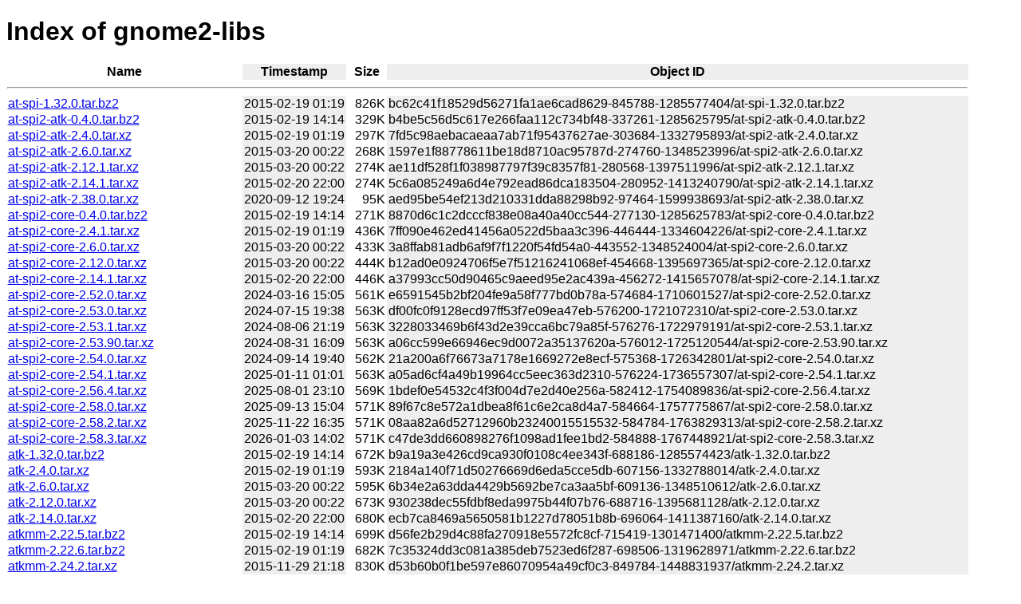

--- FILE ---
content_type: text/html
request_url: https://mirror.sobukus.de/files/grimoire/gnome2-libs/
body_size: 40371
content:
<!DOCTYPE html>
<html>
<head>
<meta charset="utf-8">
<title>Index of gnome2-libs</title>
<style type=text/css>
body { font-family: sans-serif; color: #000000; }
table { border-spacing: 0; }
.odd { background-color: #ffffff; border: none; padding: 0.1em; margin: 0; }
.even { sans-serif; background: #eeeeee; border: none; padding: 0.1em; margin: 0; }
</style>
</head>
<body>
<h1>Index of gnome2-libs</h1>
<table>
<tr><th class=odd>Name</th><th class=even>Timestamp</th><th class=odd>Size</th><th class=even>Object ID</th></tr>
<tr><th colspan="5"><hr></th></tr>
<tr><td class=odd><a href="https://src.rrz.uni-hamburg.de/object/bc62c41f18529d56271fa1ae6cad8629-845788-1285577404/at-spi-1.32.0.tar.bz2">at-spi-1.32.0.tar.bz2</a></td><td class=even>2015-02-19 01:19</td><td class=odd style="text-align:right;">826K</td><td class=even>bc62c41f18529d56271fa1ae6cad8629-845788-1285577404/at-spi-1.32.0.tar.bz2</td>
<tr><td class=odd><a href="https://src.rrz.uni-hamburg.de/object/b4be5c56d5c617e266faa112c734bf48-337261-1285625795/at-spi2-atk-0.4.0.tar.bz2">at-spi2-atk-0.4.0.tar.bz2</a></td><td class=even>2015-02-19 14:14</td><td class=odd style="text-align:right;">329K</td><td class=even>b4be5c56d5c617e266faa112c734bf48-337261-1285625795/at-spi2-atk-0.4.0.tar.bz2</td>
<tr><td class=odd><a href="https://src.rrz.uni-hamburg.de/object/7fd5c98aebacaeaa7ab71f95437627ae-303684-1332795893/at-spi2-atk-2.4.0.tar.xz">at-spi2-atk-2.4.0.tar.xz</a></td><td class=even>2015-02-19 01:19</td><td class=odd style="text-align:right;">297K</td><td class=even>7fd5c98aebacaeaa7ab71f95437627ae-303684-1332795893/at-spi2-atk-2.4.0.tar.xz</td>
<tr><td class=odd><a href="https://src.rrz.uni-hamburg.de/object/1597e1f88778611be18d8710ac95787d-274760-1348523996/at-spi2-atk-2.6.0.tar.xz">at-spi2-atk-2.6.0.tar.xz</a></td><td class=even>2015-03-20 00:22</td><td class=odd style="text-align:right;">268K</td><td class=even>1597e1f88778611be18d8710ac95787d-274760-1348523996/at-spi2-atk-2.6.0.tar.xz</td>
<tr><td class=odd><a href="https://src.rrz.uni-hamburg.de/object/ae11df528f1f038987797f39c8357f81-280568-1397511996/at-spi2-atk-2.12.1.tar.xz">at-spi2-atk-2.12.1.tar.xz</a></td><td class=even>2015-03-20 00:22</td><td class=odd style="text-align:right;">274K</td><td class=even>ae11df528f1f038987797f39c8357f81-280568-1397511996/at-spi2-atk-2.12.1.tar.xz</td>
<tr><td class=odd><a href="https://src.rrz.uni-hamburg.de/object/5c6a085249a6d4e792ead86dca183504-280952-1413240790/at-spi2-atk-2.14.1.tar.xz">at-spi2-atk-2.14.1.tar.xz</a></td><td class=even>2015-02-20 22:00</td><td class=odd style="text-align:right;">274K</td><td class=even>5c6a085249a6d4e792ead86dca183504-280952-1413240790/at-spi2-atk-2.14.1.tar.xz</td>
<tr><td class=odd><a href="https://src.rrz.uni-hamburg.de/object/aed95be54ef213d210331dda88298b92-97464-1599938693/at-spi2-atk-2.38.0.tar.xz">at-spi2-atk-2.38.0.tar.xz</a></td><td class=even>2020-09-12 19:24</td><td class=odd style="text-align:right;">95K</td><td class=even>aed95be54ef213d210331dda88298b92-97464-1599938693/at-spi2-atk-2.38.0.tar.xz</td>
<tr><td class=odd><a href="https://src.rrz.uni-hamburg.de/object/8870d6c1c2dcccf838e08a40a40cc544-277130-1285625783/at-spi2-core-0.4.0.tar.bz2">at-spi2-core-0.4.0.tar.bz2</a></td><td class=even>2015-02-19 14:14</td><td class=odd style="text-align:right;">271K</td><td class=even>8870d6c1c2dcccf838e08a40a40cc544-277130-1285625783/at-spi2-core-0.4.0.tar.bz2</td>
<tr><td class=odd><a href="https://src.rrz.uni-hamburg.de/object/7ff090e462ed41456a0522d5baa3c396-446444-1334604226/at-spi2-core-2.4.1.tar.xz">at-spi2-core-2.4.1.tar.xz</a></td><td class=even>2015-02-19 01:19</td><td class=odd style="text-align:right;">436K</td><td class=even>7ff090e462ed41456a0522d5baa3c396-446444-1334604226/at-spi2-core-2.4.1.tar.xz</td>
<tr><td class=odd><a href="https://src.rrz.uni-hamburg.de/object/3a8ffab81adb6af9f7f1220f54fd54a0-443552-1348524004/at-spi2-core-2.6.0.tar.xz">at-spi2-core-2.6.0.tar.xz</a></td><td class=even>2015-03-20 00:22</td><td class=odd style="text-align:right;">433K</td><td class=even>3a8ffab81adb6af9f7f1220f54fd54a0-443552-1348524004/at-spi2-core-2.6.0.tar.xz</td>
<tr><td class=odd><a href="https://src.rrz.uni-hamburg.de/object/b12ad0e0924706f5e7f51216241068ef-454668-1395697365/at-spi2-core-2.12.0.tar.xz">at-spi2-core-2.12.0.tar.xz</a></td><td class=even>2015-03-20 00:22</td><td class=odd style="text-align:right;">444K</td><td class=even>b12ad0e0924706f5e7f51216241068ef-454668-1395697365/at-spi2-core-2.12.0.tar.xz</td>
<tr><td class=odd><a href="https://src.rrz.uni-hamburg.de/object/a37993cc50d90465c9aeed95e2ac439a-456272-1415657078/at-spi2-core-2.14.1.tar.xz">at-spi2-core-2.14.1.tar.xz</a></td><td class=even>2015-02-20 22:00</td><td class=odd style="text-align:right;">446K</td><td class=even>a37993cc50d90465c9aeed95e2ac439a-456272-1415657078/at-spi2-core-2.14.1.tar.xz</td>
<tr><td class=odd><a href="https://src.rrz.uni-hamburg.de/object/e6591545b2bf204fe9a58f777bd0b78a-574684-1710601527/at-spi2-core-2.52.0.tar.xz">at-spi2-core-2.52.0.tar.xz</a></td><td class=even>2024-03-16 15:05</td><td class=odd style="text-align:right;">561K</td><td class=even>e6591545b2bf204fe9a58f777bd0b78a-574684-1710601527/at-spi2-core-2.52.0.tar.xz</td>
<tr><td class=odd><a href="/object/df/00/df00fc0f9128ecd97ff53f7e09ea47eb-576200-1721072310/at-spi2-core-2.53.0.tar.xz">at-spi2-core-2.53.0.tar.xz</a></td><td class=even>2024-07-15 19:38</td><td class=odd style="text-align:right;">563K</td><td class=even>df00fc0f9128ecd97ff53f7e09ea47eb-576200-1721072310/at-spi2-core-2.53.0.tar.xz</td>
<tr><td class=odd><a href="/object/32/28/3228033469b6f43d2e39cca6bc79a85f-576276-1722979191/at-spi2-core-2.53.1.tar.xz">at-spi2-core-2.53.1.tar.xz</a></td><td class=even>2024-08-06 21:19</td><td class=odd style="text-align:right;">563K</td><td class=even>3228033469b6f43d2e39cca6bc79a85f-576276-1722979191/at-spi2-core-2.53.1.tar.xz</td>
<tr><td class=odd><a href="/object/a0/6c/a06cc599e66946ec9d0072a35137620a-576012-1725120544/at-spi2-core-2.53.90.tar.xz">at-spi2-core-2.53.90.tar.xz</a></td><td class=even>2024-08-31 16:09</td><td class=odd style="text-align:right;">563K</td><td class=even>a06cc599e66946ec9d0072a35137620a-576012-1725120544/at-spi2-core-2.53.90.tar.xz</td>
<tr><td class=odd><a href="/object/21/a2/21a200a6f76673a7178e1669272e8ecf-575368-1726342801/at-spi2-core-2.54.0.tar.xz">at-spi2-core-2.54.0.tar.xz</a></td><td class=even>2024-09-14 19:40</td><td class=odd style="text-align:right;">562K</td><td class=even>21a200a6f76673a7178e1669272e8ecf-575368-1726342801/at-spi2-core-2.54.0.tar.xz</td>
<tr><td class=odd><a href="/object/a0/5a/a05ad6cf4a49b19964cc5eec363d2310-576224-1736557307/at-spi2-core-2.54.1.tar.xz">at-spi2-core-2.54.1.tar.xz</a></td><td class=even>2025-01-11 01:01</td><td class=odd style="text-align:right;">563K</td><td class=even>a05ad6cf4a49b19964cc5eec363d2310-576224-1736557307/at-spi2-core-2.54.1.tar.xz</td>
<tr><td class=odd><a href="/object/1b/de/1bdef0e54532c4f3f004d7e2d40e256a-582412-1754089836/at-spi2-core-2.56.4.tar.xz">at-spi2-core-2.56.4.tar.xz</a></td><td class=even>2025-08-01 23:10</td><td class=odd style="text-align:right;">569K</td><td class=even>1bdef0e54532c4f3f004d7e2d40e256a-582412-1754089836/at-spi2-core-2.56.4.tar.xz</td>
<tr><td class=odd><a href="/object/89/f6/89f67c8e572a1dbea8f61c6e2ca8d4a7-584664-1757775867/at-spi2-core-2.58.0.tar.xz">at-spi2-core-2.58.0.tar.xz</a></td><td class=even>2025-09-13 15:04</td><td class=odd style="text-align:right;">571K</td><td class=even>89f67c8e572a1dbea8f61c6e2ca8d4a7-584664-1757775867/at-spi2-core-2.58.0.tar.xz</td>
<tr><td class=odd><a href="/object/08/aa/08aa82a6d52712960b23240015515532-584784-1763829313/at-spi2-core-2.58.2.tar.xz">at-spi2-core-2.58.2.tar.xz</a></td><td class=even>2025-11-22 16:35</td><td class=odd style="text-align:right;">571K</td><td class=even>08aa82a6d52712960b23240015515532-584784-1763829313/at-spi2-core-2.58.2.tar.xz</td>
<tr><td class=odd><a href="/object/c4/7d/c47de3dd660898276f1098ad1fee1bd2-584888-1767448921/at-spi2-core-2.58.3.tar.xz">at-spi2-core-2.58.3.tar.xz</a></td><td class=even>2026-01-03 14:02</td><td class=odd style="text-align:right;">571K</td><td class=even>c47de3dd660898276f1098ad1fee1bd2-584888-1767448921/at-spi2-core-2.58.3.tar.xz</td>
<tr><td class=odd><a href="https://src.rrz.uni-hamburg.de/object/b9a19a3e426cd9ca930f0108c4ee343f-688186-1285574423/atk-1.32.0.tar.bz2">atk-1.32.0.tar.bz2</a></td><td class=even>2015-02-19 14:14</td><td class=odd style="text-align:right;">672K</td><td class=even>b9a19a3e426cd9ca930f0108c4ee343f-688186-1285574423/atk-1.32.0.tar.bz2</td>
<tr><td class=odd><a href="https://src.rrz.uni-hamburg.de/object/2184a140f71d50276669d6eda5cce5db-607156-1332788014/atk-2.4.0.tar.xz">atk-2.4.0.tar.xz</a></td><td class=even>2015-02-19 01:19</td><td class=odd style="text-align:right;">593K</td><td class=even>2184a140f71d50276669d6eda5cce5db-607156-1332788014/atk-2.4.0.tar.xz</td>
<tr><td class=odd><a href="https://src.rrz.uni-hamburg.de/object/6b34e2a63dda4429b5692be7ca3aa5bf-609136-1348510612/atk-2.6.0.tar.xz">atk-2.6.0.tar.xz</a></td><td class=even>2015-03-20 00:22</td><td class=odd style="text-align:right;">595K</td><td class=even>6b34e2a63dda4429b5692be7ca3aa5bf-609136-1348510612/atk-2.6.0.tar.xz</td>
<tr><td class=odd><a href="https://src.rrz.uni-hamburg.de/object/930238dec55fdbf8eda9975b44f07b76-688716-1395681128/atk-2.12.0.tar.xz">atk-2.12.0.tar.xz</a></td><td class=even>2015-03-20 00:22</td><td class=odd style="text-align:right;">673K</td><td class=even>930238dec55fdbf8eda9975b44f07b76-688716-1395681128/atk-2.12.0.tar.xz</td>
<tr><td class=odd><a href="https://src.rrz.uni-hamburg.de/object/ecb7ca8469a5650581b1227d78051b8b-696064-1411387160/atk-2.14.0.tar.xz">atk-2.14.0.tar.xz</a></td><td class=even>2015-02-20 22:00</td><td class=odd style="text-align:right;">680K</td><td class=even>ecb7ca8469a5650581b1227d78051b8b-696064-1411387160/atk-2.14.0.tar.xz</td>
<tr><td class=odd><a href="https://src.rrz.uni-hamburg.de/object/d56fe2b29d4c88fa270918e5572fc8cf-715419-1301471400/atkmm-2.22.5.tar.bz2">atkmm-2.22.5.tar.bz2</a></td><td class=even>2015-02-19 14:14</td><td class=odd style="text-align:right;">699K</td><td class=even>d56fe2b29d4c88fa270918e5572fc8cf-715419-1301471400/atkmm-2.22.5.tar.bz2</td>
<tr><td class=odd><a href="https://src.rrz.uni-hamburg.de/object/7c35324dd3c081a385deb7523ed6f287-698506-1319628971/atkmm-2.22.6.tar.bz2">atkmm-2.22.6.tar.bz2</a></td><td class=even>2015-02-19 01:19</td><td class=odd style="text-align:right;">682K</td><td class=even>7c35324dd3c081a385deb7523ed6f287-698506-1319628971/atkmm-2.22.6.tar.bz2</td>
<tr><td class=odd><a href="https://src.rrz.uni-hamburg.de/object/d53b60b0f1be597e86070954a49cf0c3-849784-1448831937/atkmm-2.24.2.tar.xz">atkmm-2.24.2.tar.xz</a></td><td class=even>2015-11-29 21:18</td><td class=odd style="text-align:right;">830K</td><td class=even>d53b60b0f1be597e86070954a49cf0c3-849784-1448831937/atkmm-2.24.2.tar.xz</td>
<tr><td class=odd><a href="https://src.rrz.uni-hamburg.de/object/1fd50d49341f202a27b286dadebfd8b3-736828-1621589869/atkmm-2.36.1.tar.xz">atkmm-2.36.1.tar.xz</a></td><td class=even>2021-05-21 09:37</td><td class=odd style="text-align:right;">720K</td><td class=even>1fd50d49341f202a27b286dadebfd8b3-736828-1621589869/atkmm-2.36.1.tar.xz</td>
<tr><td class=odd><a href="https://src.rrz.uni-hamburg.de/object/c7c463d1216cd1fd841deee2fc4523e8-523924-1166740528/bakery-2.4.1.tar.gz">bakery-2.4.1.tar.gz</a></td><td class=even>2015-02-19 01:19</td><td class=odd style="text-align:right;">512K</td><td class=even>c7c463d1216cd1fd841deee2fc4523e8-523924-1166740528/bakery-2.4.1.tar.gz</td>
<tr><td class=odd><a href="https://src.rrz.uni-hamburg.de/object/0051095462540d27139c73ac6d8076e0-5243604-1316079241/clutter-1.6.20.tar.bz2">clutter-1.6.20.tar.bz2</a></td><td class=even>2015-02-19 14:14</td><td class=odd style="text-align:right;">5M</td><td class=even>0051095462540d27139c73ac6d8076e0-5243604-1316079241/clutter-1.6.20.tar.bz2</td>
<tr><td class=odd><a href="https://src.rrz.uni-hamburg.de/object/a26f59d594441983fb677ea189417839-4805760-1335876619/clutter-1.10.4.tar.xz">clutter-1.10.4.tar.xz</a></td><td class=even>2015-02-19 01:19</td><td class=odd style="text-align:right;">5M</td><td class=even>a26f59d594441983fb677ea189417839-4805760-1335876619/clutter-1.10.4.tar.xz</td>
<tr><td class=odd><a href="https://src.rrz.uni-hamburg.de/object/efe6ede426c99389f3ff698685cf6094-5095288-1366209083/clutter-1.14.2.tar.xz">clutter-1.14.2.tar.xz</a></td><td class=even>2015-02-20 22:00</td><td class=odd style="text-align:right;">5M</td><td class=even>efe6ede426c99389f3ff698685cf6094-5095288-1366209083/clutter-1.14.2.tar.xz</td>
<tr><td class=odd><a href="https://src.rrz.uni-hamburg.de/object/3286dfc8371b91acb668e4913c569480-324094-1183732051/clutter-cairo-0.3.1.tar.gz">clutter-cairo-0.3.1.tar.gz</a></td><td class=even>2007-07-06 14:27</td><td class=odd style="text-align:right;">316K</td><td class=even>3286dfc8371b91acb668e4913c569480-324094-1183732051/clutter-cairo-0.3.1.tar.gz</td>
<tr><td class=odd><a href="https://src.rrz.uni-hamburg.de/object/318195c75721b65ec568e479b4a9858c-351424-1361893718/clutter-gst-2.0.2.tar.xz">clutter-gst-2.0.2.tar.xz</a></td><td class=even>2015-02-20 22:00</td><td class=odd style="text-align:right;">343K</td><td class=even>318195c75721b65ec568e479b4a9858c-351424-1361893718/clutter-gst-2.0.2.tar.xz</td>
<tr><td class=odd><a href="https://src.rrz.uni-hamburg.de/object/22b4ebddc795e40d83622d7d23669eff-321316-1284645424/clutter-gtk-0.10.8.tar.bz2">clutter-gtk-0.10.8.tar.bz2</a></td><td class=even>2010-09-16 14:00</td><td class=odd style="text-align:right;">314K</td><td class=even>22b4ebddc795e40d83622d7d23669eff-321316-1284645424/clutter-gtk-0.10.8.tar.bz2</td>
<tr><td class=odd><a href="https://src.rrz.uni-hamburg.de/object/cf56b6c33393d7fff8ad037b789c0db1-306388-1332497256/clutter-gtk-1.2.0.tar.xz">clutter-gtk-1.2.0.tar.xz</a></td><td class=even>2015-02-19 01:19</td><td class=odd style="text-align:right;">299K</td><td class=even>cf56b6c33393d7fff8ad037b789c0db1-306388-1332497256/clutter-gtk-1.2.0.tar.xz</td>
<tr><td class=odd><a href="https://src.rrz.uni-hamburg.de/object/ef50b52ffc2a18704eb62f13dd8d6198-311192-1363698798/clutter-gtk-1.4.4.tar.xz">clutter-gtk-1.4.4.tar.xz</a></td><td class=even>2015-02-20 22:00</td><td class=odd style="text-align:right;">304K</td><td class=even>ef50b52ffc2a18704eb62f13dd8d6198-311192-1363698798/clutter-gtk-1.4.4.tar.xz</td>
<tr><td class=odd><a href="https://src.rrz.uni-hamburg.de/object/c4b79e74f4e4edc02620e850cfcddd4e-288517-1168886821/colorblind_0.0.1.orig.tar.gz">colorblind_0.0.1.orig.tar.gz</a></td><td class=even>2007-01-15 18:47</td><td class=odd style="text-align:right;">282K</td><td class=even>c4b79e74f4e4edc02620e850cfcddd4e-288517-1168886821/colorblind_0.0.1.orig.tar.gz</td>
<tr><td class=odd><a href="https://src.rrz.uni-hamburg.de/object/55695cacecb9fa9e3259e0f2ef82ae9e-8416734-1268521630/dasher-4.11.tar.bz2">dasher-4.11.tar.bz2</a></td><td class=even>2015-02-19 01:19</td><td class=odd style="text-align:right;">8M</td><td class=even>55695cacecb9fa9e3259e0f2ef82ae9e-8416734-1268521630/dasher-4.11.tar.bz2</td>
<tr><td class=odd><a href="https://src.rrz.uni-hamburg.de/object/4c5c61a619ea27ffa15f88d142d20663-192620-1311691691/dconf-0.8.0.tar.bz2">dconf-0.8.0.tar.bz2</a></td><td class=even>2011-07-26 14:48</td><td class=odd style="text-align:right;">188K</td><td class=even>4c5c61a619ea27ffa15f88d142d20663-192620-1311691691/dconf-0.8.0.tar.bz2</td>
<tr><td class=odd><a href="https://src.rrz.uni-hamburg.de/object/6aec9d37fca1614cd672bc5b2215c9f3-201540-1332772620/dconf-0.12.0.tar.xz">dconf-0.12.0.tar.xz</a></td><td class=even>2012-03-26 14:37</td><td class=odd style="text-align:right;">197K</td><td class=even>6aec9d37fca1614cd672bc5b2215c9f3-201540-1332772620/dconf-0.12.0.tar.xz</td>
<tr><td class=odd><a href="https://src.rrz.uni-hamburg.de/object/1f17e92511a21240ab5a56e4523f77da-373800-1373993639/dconf-0.16.1.tar.xz">dconf-0.16.1.tar.xz</a></td><td class=even>2013-07-16 16:53</td><td class=odd style="text-align:right;">365K</td><td class=even>1f17e92511a21240ab5a56e4523f77da-373800-1373993639/dconf-0.16.1.tar.xz</td>
<tr><td class=odd><a href="https://src.rrz.uni-hamburg.de/object/ac8db20b0d6b996d4bbbeb96463d01f0-117764-1615597721/dconf-0.40.0.tar.xz">dconf-0.40.0.tar.xz</a></td><td class=even>2021-03-13 01:08</td><td class=odd style="text-align:right;">115K</td><td class=even>ac8db20b0d6b996d4bbbeb96463d01f0-117764-1615597721/dconf-0.40.0.tar.xz</td>
<tr><td class=odd><a href="https://src.rrz.uni-hamburg.de/object/8b311547f4a2c8c6b6598e3318d66cd7-384408-1236027755/DeviceKit-003.tar.gz">DeviceKit-003.tar.gz</a></td><td class=even>2009-03-02 21:02</td><td class=odd style="text-align:right;">375K</td><td class=even>8b311547f4a2c8c6b6598e3318d66cd7-384408-1236027755/DeviceKit-003.tar.gz</td>
<tr><td class=odd><a href="https://src.rrz.uni-hamburg.de/object/2771769829e544e8ffb64297084b9ed9-598337-1257197034/DeviceKit-disks-009.tar.gz">DeviceKit-disks-009.tar.gz</a></td><td class=even>2009-11-02 21:23</td><td class=odd style="text-align:right;">584K</td><td class=even>2771769829e544e8ffb64297084b9ed9-598337-1257197034/DeviceKit-disks-009.tar.gz</td>
<tr><td class=odd><a href="/object/93/5d/935d37f1e14b3c8a1d6dabcd9a38d3ca-545297-1262947897/DeviceKit-power-014.tar.gz">DeviceKit-power-014.tar.gz</a></td><td class=even>2010-01-08 10:51</td><td class=odd style="text-align:right;">533K</td><td class=even>935d37f1e14b3c8a1d6dabcd9a38d3ca-545297-1262947897/DeviceKit-power-014.tar.gz</td>
<tr><td class=odd><a href="https://src.rrz.uni-hamburg.de/object/cc1dc41aff8084cb9e4514a0edbaf8b4-711792-1138798116/diacanvas2-0.14.3.tar.gz">diacanvas2-0.14.3.tar.gz</a></td><td class=even>2006-02-01 12:48</td><td class=odd style="text-align:right;">695K</td><td class=even>cc1dc41aff8084cb9e4514a0edbaf8b4-711792-1138798116/diacanvas2-0.14.3.tar.gz</td>
<tr><td class=odd><a href="https://src.rrz.uni-hamburg.de/object/de11011aff801dc61042828041fb59c7-607018-1270155777/enchant-1.6.0.tar.gz">enchant-1.6.0.tar.gz</a></td><td class=even>2010-04-01 21:02</td><td class=odd style="text-align:right;">593K</td><td class=even>de11011aff801dc61042828041fb59c7-607018-1270155777/enchant-1.6.0.tar.gz</td>
<tr><td class=odd><a href="https://src.rrz.uni-hamburg.de/object/9b27f815ee35ff12b5b870c2d04361c6-990693-1608662136/enchant-2.2.15.tar.gz">enchant-2.2.15.tar.gz</a></td><td class=even>2020-12-22 18:35</td><td class=odd style="text-align:right;">967K</td><td class=even>9b27f815ee35ff12b5b870c2d04361c6-990693-1608662136/enchant-2.2.15.tar.gz</td>
<tr><td class=odd><a href="https://src.rrz.uni-hamburg.de/object/8d9aad3d94d15e0d59ba9dc0ea990c6c-396474-1227042211/esound-0.2.41.tar.bz2">esound-0.2.41.tar.bz2</a></td><td class=even>2015-02-19 01:19</td><td class=odd style="text-align:right;">387K</td><td class=even>8d9aad3d94d15e0d59ba9dc0ea990c6c-396474-1227042211/esound-0.2.41.tar.bz2</td>
<tr><td class=odd><a href="https://src.rrz.uni-hamburg.de/object/19d230667c0dfb1c06b8fe951fd552ff-4290879-1297023289/evolution-data-server-2.32.2.tar.bz2">evolution-data-server-2.32.2.tar.bz2</a></td><td class=even>2015-02-19 14:14</td><td class=odd style="text-align:right;">4M</td><td class=even>19d230667c0dfb1c06b8fe951fd552ff-4290879-1297023289/evolution-data-server-2.32.2.tar.bz2</td>
<tr><td class=odd><a href="https://src.rrz.uni-hamburg.de/object/c1362b0176e9eb8ec810813692dcf3fc-3877120-1334556097/evolution-data-server-3.4.1.tar.xz">evolution-data-server-3.4.1.tar.xz</a></td><td class=even>2015-02-19 01:19</td><td class=odd style="text-align:right;">4M</td><td class=even>c1362b0176e9eb8ec810813692dcf3fc-3877120-1334556097/evolution-data-server-3.4.1.tar.xz</td>
<tr><td class=odd><a href="https://src.rrz.uni-hamburg.de/object/9601c10534b7dcda2ce00b8f0c9a373c-3914780-1365955106/evolution-data-server-3.8.1.tar.xz">evolution-data-server-3.8.1.tar.xz</a></td><td class=even>2015-02-20 22:00</td><td class=odd style="text-align:right;">4M</td><td class=even>9601c10534b7dcda2ce00b8f0c9a373c-3914780-1365955106/evolution-data-server-3.8.1.tar.xz</td>
<tr><td class=odd><a href="https://src.rrz.uni-hamburg.de/object/6fa8e604a2bc9f5e0a7b78408f69d62c-1306445-1297023325/evolution-exchange-2.32.2.tar.bz2">evolution-exchange-2.32.2.tar.bz2</a></td><td class=even>2015-02-19 14:14</td><td class=odd style="text-align:right;">1M</td><td class=even>6fa8e604a2bc9f5e0a7b78408f69d62c-1306445-1297023325/evolution-exchange-2.32.2.tar.bz2</td>
<tr><td class=odd><a href="https://src.rrz.uni-hamburg.de/object/b608a32bc5c5e887236c1cbc9afd5893-1147924-1334556145/evolution-exchange-3.4.1.tar.xz">evolution-exchange-3.4.1.tar.xz</a></td><td class=even>2015-02-19 01:19</td><td class=odd style="text-align:right;">1M</td><td class=even>b608a32bc5c5e887236c1cbc9afd5893-1147924-1334556145/evolution-exchange-3.4.1.tar.xz</td>
<tr><td class=odd><a href="https://src.rrz.uni-hamburg.de/object/2a621e494b8f9203c95a3d19772a53f8-483968-1316903141/evolution-groupwise-3.2.0.tar.bz2">evolution-groupwise-3.2.0.tar.bz2</a></td><td class=even>2011-09-24 22:25</td><td class=odd style="text-align:right;">473K</td><td class=even>2a621e494b8f9203c95a3d19772a53f8-483968-1316903141/evolution-groupwise-3.2.0.tar.bz2</td>
<tr><td class=odd><a href="https://src.rrz.uni-hamburg.de/object/55a747df83e05115c78258628760abab-555106-1285581036/evolution-mapi-0.32.0.tar.bz2">evolution-mapi-0.32.0.tar.bz2</a></td><td class=even>2015-02-19 01:20</td><td class=odd style="text-align:right;">542K</td><td class=even>55a747df83e05115c78258628760abab-555106-1285581036/evolution-mapi-0.32.0.tar.bz2</td>
<tr><td class=odd><a href="https://src.rrz.uni-hamburg.de/object/5953139d4de80f87c051740e2d76278f-316152-1243328750/evolution-sharp-0.21.1.tar.bz2">evolution-sharp-0.21.1.tar.bz2</a></td><td class=even>2015-02-19 01:20</td><td class=odd style="text-align:right;">309K</td><td class=even>5953139d4de80f87c051740e2d76278f-316152-1243328750/evolution-sharp-0.21.1.tar.bz2</td>
<tr><td class=odd><a href="https://src.rrz.uni-hamburg.de/object/eec3c2464b18853fd03ebb4da1a69031-163816-1285668000/evolution-webcal-2.32.0.tar.bz2">evolution-webcal-2.32.0.tar.bz2</a></td><td class=even>2015-02-19 01:20</td><td class=odd style="text-align:right;">160K</td><td class=even>eec3c2464b18853fd03ebb4da1a69031-163816-1285668000/evolution-webcal-2.32.0.tar.bz2</td>
<tr><td class=odd><a href="/object/62/ec/62ecb5a01387b9f940a5429b3df67e65-3401564-1246414571/exempi-2.1.1.tar.gz">exempi-2.1.1.tar.gz</a></td><td class=even>2009-07-01 02:16</td><td class=odd style="text-align:right;">3M</td><td class=even>62ecb5a01387b9f940a5429b3df67e65-3401564-1246414571/exempi-2.1.1.tar.gz</td>
<tr><td class=odd><a href="/object/fa/89/fa896ca82498257d7e0fc96d5785d099-189-1246414571/exempi-2.1.1.tar.gz.asc">exempi-2.1.1.tar.gz.asc</a></td><td class=even>2009-07-01 02:16</td><td class=odd style="text-align:right;">189</td><td class=even>fa896ca82498257d7e0fc96d5785d099-189-1246414571/exempi-2.1.1.tar.gz.asc</td>
<tr><td class=odd><a href="https://src.rrz.uni-hamburg.de/object/cb789ba2b6ed78b864cc18cdc87f3b72-3555957-1329894104/exempi-2.2.0.tar.bz2">exempi-2.2.0.tar.bz2</a></td><td class=even>2012-02-22 07:01</td><td class=odd style="text-align:right;">3M</td><td class=even>cb789ba2b6ed78b864cc18cdc87f3b72-3555957-1329894104/exempi-2.2.0.tar.bz2</td>
<tr><td class=odd><a href="https://src.rrz.uni-hamburg.de/object/11ad08fb14f361eced024359c94adf06-198-1329894104/exempi-2.2.0.tar.bz2.asc">exempi-2.2.0.tar.bz2.asc</a></td><td class=even>2012-02-22 07:01</td><td class=odd style="text-align:right;">198</td><td class=even>11ad08fb14f361eced024359c94adf06-198-1329894104/exempi-2.2.0.tar.bz2.asc</td>
<tr><td class=odd><a href="https://src.rrz.uni-hamburg.de/object/001ef5a6a03ba6a0f4857bc3b05ec8f1-936189-1222093691/fast-user-switch-applet-2.24.0.tar.bz2">fast-user-switch-applet-2.24.0.tar.bz2</a></td><td class=even>2015-02-19 01:20</td><td class=odd style="text-align:right;">914K</td><td class=even>001ef5a6a03ba6a0f4857bc3b05ec8f1-936189-1222093691/fast-user-switch-applet-2.24.0.tar.bz2</td>
<tr><td class=odd><a href="https://src.rrz.uni-hamburg.de/object/afabe04bd84347e73e9c94eb1b8cf3c1-465522-1288044900/folks-0.2.1.tar.bz2">folks-0.2.1.tar.bz2</a></td><td class=even>2015-02-19 14:14</td><td class=odd style="text-align:right;">455K</td><td class=even>afabe04bd84347e73e9c94eb1b8cf3c1-465522-1288044900/folks-0.2.1.tar.bz2</td>
<tr><td class=odd><a href="https://src.rrz.uni-hamburg.de/object/d7552026c4763a3d6e915a2de0fbec3f-1420560-1332801060/folks-0.6.8.tar.xz">folks-0.6.8.tar.xz</a></td><td class=even>2015-02-19 01:20</td><td class=odd style="text-align:right;">1M</td><td class=even>d7552026c4763a3d6e915a2de0fbec3f-1420560-1332801060/folks-0.6.8.tar.xz</td>
<tr><td class=odd><a href="https://src.rrz.uni-hamburg.de/object/5664f85c4acdda2934cbd08a9d3d78e3-1477836-1349337627/folks-0.8.0.tar.xz">folks-0.8.0.tar.xz</a></td><td class=even>2015-02-20 22:00</td><td class=odd style="text-align:right;">1M</td><td class=even>5664f85c4acdda2934cbd08a9d3d78e3-1477836-1349337627/folks-0.8.0.tar.xz</td>
<tr><td class=odd><a href="https://src.rrz.uni-hamburg.de/object/1b803eb4f8576c572d072692cf40c9d8-1525188-1331420821/GConf-3.2.5.tar.xz">GConf-3.2.5.tar.xz</a></td><td class=even>2015-02-19 01:20</td><td class=odd style="text-align:right;">1M</td><td class=even>1b803eb4f8576c572d072692cf40c9d8-1525188-1331420821/GConf-3.2.5.tar.xz</td>
<tr><td class=odd><a href="https://src.rrz.uni-hamburg.de/object/2b16996d0e4b112856ee5c59130e822c-1559904-1358822932/GConf-3.2.6.tar.xz">GConf-3.2.6.tar.xz</a></td><td class=even>2015-02-20 22:01</td><td class=odd style="text-align:right;">1M</td><td class=even>2b16996d0e4b112856ee5c59130e822c-1559904-1358822932/GConf-3.2.6.tar.xz</td>
<tr><td class=odd><a href="https://src.rrz.uni-hamburg.de/object/14e413e88380b0d7a463c2beea3bac2e-1397117-1285600154/gconf-editor-2.32.0.tar.bz2">gconf-editor-2.32.0.tar.bz2</a></td><td class=even>2015-02-19 14:14</td><td class=odd style="text-align:right;">1M</td><td class=even>14e413e88380b0d7a463c2beea3bac2e-1397117-1285600154/gconf-editor-2.32.0.tar.bz2</td>
<tr><td class=odd><a href="https://src.rrz.uni-hamburg.de/object/ac2cb38907f7b72936ede0fa2a668234-1660059-1321884016/gconf-editor-3.0.1.tar.bz2">gconf-editor-3.0.1.tar.bz2</a></td><td class=even>2015-02-19 01:20</td><td class=odd style="text-align:right;">2M</td><td class=even>ac2cb38907f7b72936ede0fa2a668234-1660059-1321884016/gconf-editor-3.0.1.tar.bz2</td>
<tr><td class=odd><a href="https://src.rrz.uni-hamburg.de/object/cca6d249ab766895e1a180b7a4775733-459319-1275665626/gconfmm-2.28.2.tar.bz2">gconfmm-2.28.2.tar.bz2</a></td><td class=even>2015-02-19 01:20</td><td class=odd style="text-align:right;">449K</td><td class=even>cca6d249ab766895e1a180b7a4775733-459319-1275665626/gconfmm-2.28.2.tar.bz2</td>
<tr><td class=odd><a href="https://src.rrz.uni-hamburg.de/object/82197921c651a81ae28178aa9adfc0e6-1167608-1334428630/gdk-pixbuf-2.26.1.tar.xz">gdk-pixbuf-2.26.1.tar.xz</a></td><td class=even>2015-02-19 01:20</td><td class=odd style="text-align:right;">1M</td><td class=even>82197921c651a81ae28178aa9adfc0e6-1167608-1334428630/gdk-pixbuf-2.26.1.tar.xz</td>
<tr><td class=odd><a href="https://src.rrz.uni-hamburg.de/object/339329e6d619ee3e1cb93979111b04c0-1181336-1352522123/gdk-pixbuf-2.26.5.tar.xz">gdk-pixbuf-2.26.5.tar.xz</a></td><td class=even>2015-03-20 00:23</td><td class=odd style="text-align:right;">1M</td><td class=even>339329e6d619ee3e1cb93979111b04c0-1181336-1352522123/gdk-pixbuf-2.26.5.tar.xz</td>
<tr><td class=odd><a href="https://src.rrz.uni-hamburg.de/object/4fed0d54432f1b69fc6e66e608bd5542-1336788-1401152359/gdk-pixbuf-2.30.8.tar.xz">gdk-pixbuf-2.30.8.tar.xz</a></td><td class=even>2015-02-20 22:01</td><td class=odd style="text-align:right;">1M</td><td class=even>4fed0d54432f1b69fc6e66e608bd5542-1336788-1401152359/gdk-pixbuf-2.30.8.tar.xz</td>
<tr><td class=odd><a href="https://src.rrz.uni-hamburg.de/object/b4ce8f0d7548cb8cbdcb833e1c4d095e-2368788-1431374120/gdk-pixbuf-2.31.4.tar.xz">gdk-pixbuf-2.31.4.tar.xz</a></td><td class=even>2015-05-11 19:55</td><td class=odd style="text-align:right;">2M</td><td class=even>b4ce8f0d7548cb8cbdcb833e1c4d095e-2368788-1431374120/gdk-pixbuf-2.31.4.tar.xz</td>
<tr><td class=odd><a href="https://src.rrz.uni-hamburg.de/object/09bbce27f9a1ab5024ece39ceca219c9-2402808-1437421360/gdk-pixbuf-2.31.5.tar.xz">gdk-pixbuf-2.31.5.tar.xz</a></td><td class=even>2015-07-20 19:42</td><td class=odd style="text-align:right;">2M</td><td class=even>09bbce27f9a1ab5024ece39ceca219c9-2402808-1437421360/gdk-pixbuf-2.31.5.tar.xz</td>
<tr><td class=odd><a href="https://src.rrz.uni-hamburg.de/object/67219eb45ed0aba90b3158042b909d4e-2405268-1439947397/gdk-pixbuf-2.31.6.tar.xz">gdk-pixbuf-2.31.6.tar.xz</a></td><td class=even>2015-08-19 01:23</td><td class=odd style="text-align:right;">2M</td><td class=even>67219eb45ed0aba90b3158042b909d4e-2405268-1439947397/gdk-pixbuf-2.31.6.tar.xz</td>
<tr><td class=odd><a href="https://src.rrz.uni-hamburg.de/object/b1590189a2e89fab9f871959c168508c-2427908-1443187996/gdk-pixbuf-2.32.1.tar.xz">gdk-pixbuf-2.32.1.tar.xz</a></td><td class=even>2015-09-25 13:33</td><td class=odd style="text-align:right;">2M</td><td class=even>b1590189a2e89fab9f871959c168508c-2427908-1443187996/gdk-pixbuf-2.32.1.tar.xz</td>
<tr><td class=odd><a href="https://src.rrz.uni-hamburg.de/object/bbd9b471c60d11ab8ce133a5f04310af-2429268-1447097420/gdk-pixbuf-2.32.2.tar.xz">gdk-pixbuf-2.32.2.tar.xz</a></td><td class=even>2015-11-09 19:30</td><td class=odd style="text-align:right;">2M</td><td class=even>bbd9b471c60d11ab8ce133a5f04310af-2429268-1447097420/gdk-pixbuf-2.32.2.tar.xz</td>
<tr><td class=odd><a href="https://src.rrz.uni-hamburg.de/object/9275076639baa24a342f3e02c402920e-2430720-1450109986/gdk-pixbuf-2.32.3.tar.xz">gdk-pixbuf-2.32.3.tar.xz</a></td><td class=even>2015-12-14 16:19</td><td class=odd style="text-align:right;">2M</td><td class=even>9275076639baa24a342f3e02c402920e-2430720-1450109986/gdk-pixbuf-2.32.3.tar.xz</td>
<tr><td class=odd><a href="https://src.rrz.uni-hamburg.de/object/63cb19f92cf7709ccf44bbb6fe1ff70c-2709320-1458847657/gdk-pixbuf-2.34.0.tar.xz">gdk-pixbuf-2.34.0.tar.xz</a></td><td class=even>2016-03-24 19:27</td><td class=odd style="text-align:right;">3M</td><td class=even>63cb19f92cf7709ccf44bbb6fe1ff70c-2709320-1458847657/gdk-pixbuf-2.34.0.tar.xz</td>
<tr><td class=odd><a href="https://src.rrz.uni-hamburg.de/object/1a3baf91956c7923dab49ee3de100ce1-2718648-1474303361/gdk-pixbuf-2.36.0.tar.xz">gdk-pixbuf-2.36.0.tar.xz</a></td><td class=even>2016-09-19 16:42</td><td class=odd style="text-align:right;">3M</td><td class=even>1a3baf91956c7923dab49ee3de100ce1-2718648-1474303361/gdk-pixbuf-2.36.0.tar.xz</td>
<tr><td class=odd><a href="https://src.rrz.uni-hamburg.de/object/fe30b0420e013f2c4590ae6226d895d4-2711044-1481638853/gdk-pixbuf-2.36.1.tar.xz">gdk-pixbuf-2.36.1.tar.xz</a></td><td class=even>2016-12-13 14:20</td><td class=odd style="text-align:right;">3M</td><td class=even>fe30b0420e013f2c4590ae6226d895d4-2711044-1481638853/gdk-pixbuf-2.36.1.tar.xz</td>
<tr><td class=odd><a href="https://src.rrz.uni-hamburg.de/object/4624c5397f052f5852adfe3fe9e05379-5157296-1483554749/gdk-pixbuf-2.36.3.tar.xz">gdk-pixbuf-2.36.3.tar.xz</a></td><td class=even>2017-01-04 18:32</td><td class=odd style="text-align:right;">5M</td><td class=even>4624c5397f052f5852adfe3fe9e05379-5157296-1483554749/gdk-pixbuf-2.36.3.tar.xz</td>
<tr><td class=odd><a href="https://src.rrz.uni-hamburg.de/object/aef5fe5888b9f578573e331501d08f85-5158812-1484593233/gdk-pixbuf-2.36.4.tar.xz">gdk-pixbuf-2.36.4.tar.xz</a></td><td class=even>2017-01-16 19:00</td><td class=odd style="text-align:right;">5M</td><td class=even>aef5fe5888b9f578573e331501d08f85-5158812-1484593233/gdk-pixbuf-2.36.4.tar.xz</td>
<tr><td class=odd><a href="https://src.rrz.uni-hamburg.de/object/0173fd5c11a5d2030d09201090636477-5165640-1487002496/gdk-pixbuf-2.36.5.tar.xz">gdk-pixbuf-2.36.5.tar.xz</a></td><td class=even>2017-02-13 16:14</td><td class=odd style="text-align:right;">5M</td><td class=even>0173fd5c11a5d2030d09201090636477-5165640-1487002496/gdk-pixbuf-2.36.5.tar.xz</td>
<tr><td class=odd><a href="https://src.rrz.uni-hamburg.de/object/5dd53760750670d27c194ff6ace7eb51-5166980-1490528471/gdk-pixbuf-2.36.6.tar.xz">gdk-pixbuf-2.36.6.tar.xz</a></td><td class=even>2017-03-26 11:41</td><td class=odd style="text-align:right;">5M</td><td class=even>5dd53760750670d27c194ff6ace7eb51-5166980-1490528471/gdk-pixbuf-2.36.6.tar.xz</td>
<tr><td class=odd><a href="https://src.rrz.uni-hamburg.de/object/04ca1535f3fab7070db48009ed1e93f6-5170080-1500397732/gdk-pixbuf-2.36.7.tar.xz">gdk-pixbuf-2.36.7.tar.xz</a></td><td class=even>2017-07-18 17:08</td><td class=odd style="text-align:right;">5M</td><td class=even>04ca1535f3fab7070db48009ed1e93f6-5170080-1500397732/gdk-pixbuf-2.36.7.tar.xz</td>
<tr><td class=odd><a href="https://src.rrz.uni-hamburg.de/object/e0aaa0061eb12667b32b27472230b962-5769164-1502125898/gdk-pixbuf-2.36.8.tar.xz">gdk-pixbuf-2.36.8.tar.xz</a></td><td class=even>2017-08-07 17:11</td><td class=odd style="text-align:right;">6M</td><td class=even>e0aaa0061eb12667b32b27472230b962-5769164-1502125898/gdk-pixbuf-2.36.8.tar.xz</td>
<tr><td class=odd><a href="https://src.rrz.uni-hamburg.de/object/2f4bd2dd2a7b6c7234b177e4503ffa94-5769124-1503164085/gdk-pixbuf-2.36.9.tar.xz">gdk-pixbuf-2.36.9.tar.xz</a></td><td class=even>2017-08-19 17:34</td><td class=odd style="text-align:right;">6M</td><td class=even>2f4bd2dd2a7b6c7234b177e4503ffa94-5769124-1503164085/gdk-pixbuf-2.36.9.tar.xz</td>
<tr><td class=odd><a href="https://src.rrz.uni-hamburg.de/object/1b20c1d82ae01e8b949cfd9ca3f9c27e-5772196-1505132499/gdk-pixbuf-2.36.10.tar.xz">gdk-pixbuf-2.36.10.tar.xz</a></td><td class=even>2017-09-11 12:21</td><td class=odd style="text-align:right;">6M</td><td class=even>1b20c1d82ae01e8b949cfd9ca3f9c27e-5772196-1505132499/gdk-pixbuf-2.36.10.tar.xz</td>
<tr><td class=odd><a href="https://src.rrz.uni-hamburg.de/object/6e84e5485c17ce7c25df77fe76eb2d6a-5675908-1506959864/gdk-pixbuf-2.36.11.tar.xz">gdk-pixbuf-2.36.11.tar.xz</a></td><td class=even>2017-10-02 15:57</td><td class=odd style="text-align:right;">5M</td><td class=even>6e84e5485c17ce7c25df77fe76eb2d6a-5675908-1506959864/gdk-pixbuf-2.36.11.tar.xz</td>
<tr><td class=odd><a href="https://src.rrz.uni-hamburg.de/object/7305ab43d741270ffa53ad2896d7f530-5675768-1523139547/gdk-pixbuf-2.36.12.tar.xz">gdk-pixbuf-2.36.12.tar.xz</a></td><td class=even>2018-04-07 22:19</td><td class=odd style="text-align:right;">5M</td><td class=even>7305ab43d741270ffa53ad2896d7f530-5675768-1523139547/gdk-pixbuf-2.36.12.tar.xz</td>
<tr><td class=odd><a href="https://src.rrz.uni-hamburg.de/object/77765f24496dc8c90c6e0cbe10fd8f0e-5229368-1535985869/gdk-pixbuf-2.38.0.tar.xz">gdk-pixbuf-2.38.0.tar.xz</a></td><td class=even>2018-09-03 14:44</td><td class=odd style="text-align:right;">5M</td><td class=even>77765f24496dc8c90c6e0cbe10fd8f0e-5229368-1535985869/gdk-pixbuf-2.38.0.tar.xz</td>
<tr><td class=odd><a href="https://src.rrz.uni-hamburg.de/object/f6ba2195acd18c5c9555421f30c31cc1-5509328-1551371166/gdk-pixbuf-2.38.1.tar.xz">gdk-pixbuf-2.38.1.tar.xz</a></td><td class=even>2019-02-28 16:26</td><td class=odd style="text-align:right;">5M</td><td class=even>f6ba2195acd18c5c9555421f30c31cc1-5509328-1551371166/gdk-pixbuf-2.38.1.tar.xz</td>
<tr><td class=odd><a href="https://src.rrz.uni-hamburg.de/object/05eb1ebc258ba905f1c8644ef49de064-5512160-1570531629/gdk-pixbuf-2.40.0.tar.xz">gdk-pixbuf-2.40.0.tar.xz</a></td><td class=even>2019-10-08 10:47</td><td class=odd style="text-align:right;">5M</td><td class=even>05eb1ebc258ba905f1c8644ef49de064-5512160-1570531629/gdk-pixbuf-2.40.0.tar.xz</td>
<tr><td class=odd><a href="https://src.rrz.uni-hamburg.de/object/319ebe4d10db655308fd0ad268101542-6510964-1604927101/gdk-pixbuf-2.42.0.tar.xz">gdk-pixbuf-2.42.0.tar.xz</a></td><td class=even>2020-11-09 13:05</td><td class=odd style="text-align:right;">6M</td><td class=even>319ebe4d10db655308fd0ad268101542-6510964-1604927101/gdk-pixbuf-2.42.0.tar.xz</td>
<tr><td class=odd><a href="https://src.rrz.uni-hamburg.de/object/7d7617db8dae8ce313160384ab0a71db-6514352-1607384541/gdk-pixbuf-2.42.2.tar.xz">gdk-pixbuf-2.42.2.tar.xz</a></td><td class=even>2020-12-07 23:42</td><td class=odd style="text-align:right;">6M</td><td class=even>7d7617db8dae8ce313160384ab0a71db-6514352-1607384541/gdk-pixbuf-2.42.2.tar.xz</td>
<tr><td class=odd><a href="https://src.rrz.uni-hamburg.de/object/5f90cf1f1b2b03b047c870da774a2aca-8503020-1647606488/gdk-pixbuf-2.42.8.tar.xz">gdk-pixbuf-2.42.8.tar.xz</a></td><td class=even>2022-03-18 12:28</td><td class=odd style="text-align:right;">8M</td><td class=even>5f90cf1f1b2b03b047c870da774a2aca-8503020-1647606488/gdk-pixbuf-2.42.8.tar.xz</td>
<tr><td class=odd><a href="https://src.rrz.uni-hamburg.de/object/051599a83f0ae30ee9daeecfdafc765e-6596068-1660059841/gdk-pixbuf-2.42.9.tar.xz">gdk-pixbuf-2.42.9.tar.xz</a></td><td class=even>2022-08-09 15:44</td><td class=odd style="text-align:right;">6M</td><td class=even>051599a83f0ae30ee9daeecfdafc765e-6596068-1660059841/gdk-pixbuf-2.42.9.tar.xz</td>
<tr><td class=odd><a href="https://src.rrz.uni-hamburg.de/object/4a62f339cb1424693fba9bb7ffef8150-6519776-1666716930/gdk-pixbuf-2.42.10.tar.xz">gdk-pixbuf-2.42.10.tar.xz</a></td><td class=even>2022-10-25 16:55</td><td class=odd style="text-align:right;">6M</td><td class=even>4a62f339cb1424693fba9bb7ffef8150-6519776-1666716930/gdk-pixbuf-2.42.10.tar.xz</td>
<tr><td class=odd><a href="https://src.rrz.uni-hamburg.de/object/b2ba2f594122001ac7f89e7d02560497-6524192-1713546627/gdk-pixbuf-2.42.11.tar.xz">gdk-pixbuf-2.42.11.tar.xz</a></td><td class=even>2024-04-19 17:10</td><td class=odd style="text-align:right;">6M</td><td class=even>b2ba2f594122001ac7f89e7d02560497-6524192-1713546627/gdk-pixbuf-2.42.11.tar.xz</td>
<tr><td class=odd><a href="https://src.rrz.uni-hamburg.de/object/f986fdbba5ec6233c96f8b6535811780-6525072-1715741073/gdk-pixbuf-2.42.12.tar.xz">gdk-pixbuf-2.42.12.tar.xz</a></td><td class=even>2024-05-15 02:44</td><td class=odd style="text-align:right;">6M</td><td class=even>f986fdbba5ec6233c96f8b6535811780-6525072-1715741073/gdk-pixbuf-2.42.12.tar.xz</td>
<tr><td class=odd><a href="https://src.rrz.uni-hamburg.de/object/fbd57e867e039a8cf9164d145c0f0434-53588-1605282879/gdk-pixbuf-xlib-2.40.2.tar.xz">gdk-pixbuf-xlib-2.40.2.tar.xz</a></td><td class=even>2020-11-13 15:54</td><td class=odd style="text-align:right;">52K</td><td class=even>fbd57e867e039a8cf9164d145c0f0434-53588-1605282879/gdk-pixbuf-xlib-2.40.2.tar.xz</td>
<tr><td class=odd><a href="https://src.rrz.uni-hamburg.de/object/fda0470340f9c0bc2f8daccb280af520-1615612-1334430189/gdm-3.4.1.tar.xz">gdm-3.4.1.tar.xz</a></td><td class=even>2015-02-19 01:20</td><td class=odd style="text-align:right;">2M</td><td class=even>fda0470340f9c0bc2f8daccb280af520-1615612-1334430189/gdm-3.4.1.tar.xz</td>
<tr><td class=odd><a href="https://src.rrz.uni-hamburg.de/object/3a4a2f08a6b668f0764c7f0d58fcbb05-1643408-1366204234/gdm-3.8.1.1.tar.xz">gdm-3.8.1.1.tar.xz</a></td><td class=even>2015-02-20 22:01</td><td class=odd style="text-align:right;">2M</td><td class=even>3a4a2f08a6b668f0764c7f0d58fcbb05-1643408-1366204234/gdm-3.8.1.1.tar.xz</td>
<tr><td class=odd><a href="https://src.rrz.uni-hamburg.de/object/f161fa1ae161e81117af6f4bb79bf344-264148-1252524958/gir-repository-0.6.5.tar.bz2">gir-repository-0.6.5.tar.bz2</a></td><td class=even>2015-02-19 01:20</td><td class=odd style="text-align:right;">258K</td><td class=even>f161fa1ae161e81117af6f4bb79bf344-264148-1252524958/gir-repository-0.6.5.tar.bz2</td>
<tr><td class=odd><a href="https://src.rrz.uni-hamburg.de/object/0e1487e066df8937317da34545f7b548-515857-1301923300/gjs-0.7.14.tar.bz2">gjs-0.7.14.tar.bz2</a></td><td class=even>2015-02-19 14:14</td><td class=odd style="text-align:right;">504K</td><td class=even>0e1487e066df8937317da34545f7b548-515857-1301923300/gjs-0.7.14.tar.bz2</td>
<tr><td class=odd><a href="https://src.rrz.uni-hamburg.de/object/a77fe0edb6f681434d8360c62e471abf-464372-1332861318/gjs-1.32.0.tar.xz">gjs-1.32.0.tar.xz</a></td><td class=even>2015-02-19 01:20</td><td class=odd style="text-align:right;">453K</td><td class=even>a77fe0edb6f681434d8360c62e471abf-464372-1332861318/gjs-1.32.0.tar.xz</td>
<tr><td class=odd><a href="https://src.rrz.uni-hamburg.de/object/871348235ce8b8cadfa064eeb0bed6dc-404664-1366644123/gjs-1.36.1.tar.xz">gjs-1.36.1.tar.xz</a></td><td class=even>2015-02-20 22:01</td><td class=odd style="text-align:right;">395K</td><td class=even>871348235ce8b8cadfa064eeb0bed6dc-404664-1366644123/gjs-1.36.1.tar.xz</td>
<tr><td class=odd><a href="https://src.rrz.uni-hamburg.de/object/89c4119e50e767d3532158605ee9121a-6985120-1415578014/glib-2.42.1.tar.xz">glib-2.42.1.tar.xz</a></td><td class=even>2015-02-20 22:01</td><td class=odd style="text-align:right;">7M</td><td class=even>89c4119e50e767d3532158605ee9121a-6985120-1415578014/glib-2.42.1.tar.xz</td>
<tr><td class=odd><a href="https://src.rrz.uni-hamburg.de/object/83efba4722a9674b97437d1d99af79db-7132940-1431488302/glib-2.44.1.tar.xz">glib-2.44.1.tar.xz</a></td><td class=even>2015-05-13 03:38</td><td class=odd style="text-align:right;">7M</td><td class=even>83efba4722a9674b97437d1d99af79db-7132940-1431488302/glib-2.44.1.tar.xz</td>
<tr><td class=odd><a href="https://src.rrz.uni-hamburg.de/object/7f815d6e46df68e070cb421ed7f1139e-7344636-1446850450/glib-2.46.2.tar.xz">glib-2.46.2.tar.xz</a></td><td class=even>2015-11-06 22:54</td><td class=odd style="text-align:right;">7M</td><td class=even>7f815d6e46df68e070cb421ed7f1139e-7344636-1446850450/glib-2.46.2.tar.xz</td>
<tr><td class=odd><a href="https://src.rrz.uni-hamburg.de/object/67bd3b75c9f6d5587b457dc01cdcd5bb-7441032-1462872854/glib-2.48.1.tar.xz">glib-2.48.1.tar.xz</a></td><td class=even>2016-05-10 09:34</td><td class=odd style="text-align:right;">7M</td><td class=even>67bd3b75c9f6d5587b457dc01cdcd5bb-7441032-1462872854/glib-2.48.1.tar.xz</td>
<tr><td class=odd><a href="https://src.rrz.uni-hamburg.de/object/f4ac1aa2efd4f5798c37625ea697ac57-6408644-1471470575/glib-2.48.2.tar.xz">glib-2.48.2.tar.xz</a></td><td class=even>2016-08-17 21:49</td><td class=odd style="text-align:right;">6M</td><td class=even>f4ac1aa2efd4f5798c37625ea697ac57-6408644-1471470575/glib-2.48.2.tar.xz</td>
<tr><td class=odd><a href="https://src.rrz.uni-hamburg.de/object/0fd6d3339cd7e4714eb643c6fa4b6499-7513808-1474294081/glib-2.50.0.tar.xz">glib-2.50.0.tar.xz</a></td><td class=even>2016-09-19 14:08</td><td class=odd style="text-align:right;">7M</td><td class=even>0fd6d3339cd7e4714eb643c6fa4b6499-7513808-1474294081/glib-2.50.0.tar.xz</td>
<tr><td class=odd><a href="https://src.rrz.uni-hamburg.de/object/5eeb2bfaf78a07be59585e8b6e80b1d6-7582312-1478534610/glib-2.50.2.tar.xz">glib-2.50.2.tar.xz</a></td><td class=even>2016-11-07 16:03</td><td class=odd style="text-align:right;">7M</td><td class=even>5eeb2bfaf78a07be59585e8b6e80b1d6-7582312-1478534610/glib-2.50.2.tar.xz</td>
<tr><td class=odd><a href="https://src.rrz.uni-hamburg.de/object/381ab22934f296750d036aa55a397ded-7589284-1487001064/glib-2.50.3.tar.xz">glib-2.50.3.tar.xz</a></td><td class=even>2017-02-13 15:51</td><td class=odd style="text-align:right;">7M</td><td class=even>381ab22934f296750d036aa55a397ded-7589284-1487001064/glib-2.50.3.tar.xz</td>
<tr><td class=odd><a href="https://src.rrz.uni-hamburg.de/object/64283e546091dcf3c9837d5430dda022-7655820-1489923029/glib-2.52.0.tar.xz">glib-2.52.0.tar.xz</a></td><td class=even>2017-03-19 11:30</td><td class=odd style="text-align:right;">7M</td><td class=even>64283e546091dcf3c9837d5430dda022-7655820-1489923029/glib-2.52.0.tar.xz</td>
<tr><td class=odd><a href="https://src.rrz.uni-hamburg.de/object/36b4c7bf4f2b398ac8ad90578d05c950-7676312-1491632666/glib-2.52.1.tar.xz">glib-2.52.1.tar.xz</a></td><td class=even>2017-04-08 06:24</td><td class=odd style="text-align:right;">7M</td><td class=even>36b4c7bf4f2b398ac8ad90578d05c950-7676312-1491632666/glib-2.52.1.tar.xz</td>
<tr><td class=odd><a href="https://src.rrz.uni-hamburg.de/object/ec099bce26ce6a85104ed1d89bb45856-7672064-1494261777/glib-2.52.2.tar.xz">glib-2.52.2.tar.xz</a></td><td class=even>2017-05-08 16:42</td><td class=odd style="text-align:right;">7M</td><td class=even>ec099bce26ce6a85104ed1d89bb45856-7672064-1494261777/glib-2.52.2.tar.xz</td>
<tr><td class=odd><a href="https://src.rrz.uni-hamburg.de/object/89265d0289a436e99cad54491eb21ef4-7679972-1498154098/glib-2.52.3.tar.xz">glib-2.52.3.tar.xz</a></td><td class=even>2017-06-22 17:54</td><td class=odd style="text-align:right;">7M</td><td class=even>89265d0289a436e99cad54491eb21ef4-7679972-1498154098/glib-2.52.3.tar.xz</td>
<tr><td class=odd><a href="https://src.rrz.uni-hamburg.de/object/6e4db71816ccbc8dabf0e58fa7228e76-7822508-1505093012/glib-2.54.0.tar.xz">glib-2.54.0.tar.xz</a></td><td class=even>2017-09-11 01:23</td><td class=odd style="text-align:right;">7M</td><td class=even>6e4db71816ccbc8dabf0e58fa7228e76-7822508-1505093012/glib-2.54.0.tar.xz</td>
<tr><td class=odd><a href="https://src.rrz.uni-hamburg.de/object/f8903002421c44dc6e5b5baab8066f1f-7829104-1506958988/glib-2.54.1.tar.xz">glib-2.54.1.tar.xz</a></td><td class=even>2017-10-02 15:43</td><td class=odd style="text-align:right;">7M</td><td class=even>f8903002421c44dc6e5b5baab8066f1f-7829104-1506958988/glib-2.54.1.tar.xz</td>
<tr><td class=odd><a href="https://src.rrz.uni-hamburg.de/object/50f83e08f080f99b1e2f0ad2b760fb81-7830724-1509151359/glib-2.54.2.tar.xz">glib-2.54.2.tar.xz</a></td><td class=even>2017-10-28 00:42</td><td class=odd style="text-align:right;">7M</td><td class=even>50f83e08f080f99b1e2f0ad2b760fb81-7830724-1509151359/glib-2.54.2.tar.xz</td>
<tr><td class=odd><a href="https://src.rrz.uni-hamburg.de/object/16e886ad677bf07b7d48eb8188bcf759-7836536-1515447070/glib-2.54.3.tar.xz">glib-2.54.3.tar.xz</a></td><td class=even>2018-01-08 21:31</td><td class=odd style="text-align:right;">7M</td><td class=even>16e886ad677bf07b7d48eb8188bcf759-7836536-1515447070/glib-2.54.3.tar.xz</td>
<tr><td class=odd><a href="https://src.rrz.uni-hamburg.de/object/f2b59392f2fb514bbe7791dda0c36da5-8026416-1520890069/glib-2.56.0.tar.xz">glib-2.56.0.tar.xz</a></td><td class=even>2018-03-12 21:27</td><td class=odd style="text-align:right;">8M</td><td class=even>f2b59392f2fb514bbe7791dda0c36da5-8026416-1520890069/glib-2.56.0.tar.xz</td>
<tr><td class=odd><a href="https://src.rrz.uni-hamburg.de/object/988af38524804ea1ae6bc9a2bad181ff-8028716-1523095074/glib-2.56.1.tar.xz">glib-2.56.1.tar.xz</a></td><td class=even>2018-04-07 09:57</td><td class=odd style="text-align:right;">8M</td><td class=even>988af38524804ea1ae6bc9a2bad181ff-8028716-1523095074/glib-2.56.1.tar.xz</td>
<tr><td class=odd><a href="https://src.rrz.uni-hamburg.de/object/568b6b872d088ac9593b7a8d740812b4-8041756-1534473724/glib-2.56.2.tar.xz">glib-2.56.2.tar.xz</a></td><td class=even>2018-08-17 02:42</td><td class=odd style="text-align:right;">8M</td><td class=even>568b6b872d088ac9593b7a8d740812b4-8041756-1534473724/glib-2.56.2.tar.xz</td>
<tr><td class=odd><a href="https://src.rrz.uni-hamburg.de/object/9b5d21c802f55bf37171c4fbfe7d32d1-4900456-1535652177/glib-2.58.0.tar.xz">glib-2.58.0.tar.xz</a></td><td class=even>2018-08-30 18:02</td><td class=odd style="text-align:right;">5M</td><td class=even>9b5d21c802f55bf37171c4fbfe7d32d1-4900456-1535652177/glib-2.58.0.tar.xz</td>
<tr><td class=odd><a href="https://src.rrz.uni-hamburg.de/object/4fd2ead128a408c89b9153dfdb99f9a5-4906444-1537540271/glib-2.58.1.tar.xz">glib-2.58.1.tar.xz</a></td><td class=even>2018-09-21 14:31</td><td class=odd style="text-align:right;">5M</td><td class=even>4fd2ead128a408c89b9153dfdb99f9a5-4906444-1537540271/glib-2.58.1.tar.xz</td>
<tr><td class=odd><a href="https://src.rrz.uni-hamburg.de/object/8483db194fd8a4653394a1413df97a4c-4862612-1545145108/glib-2.58.2.tar.xz">glib-2.58.2.tar.xz</a></td><td class=even>2018-12-18 14:58</td><td class=odd style="text-align:right;">5M</td><td class=even>8483db194fd8a4653394a1413df97a4c-4862612-1545145108/glib-2.58.2.tar.xz</td>
<tr><td class=odd><a href="https://src.rrz.uni-hamburg.de/object/8058c7bde846dcffe5fa453eca366d73-4863648-1548078390/glib-2.58.3.tar.xz">glib-2.58.3.tar.xz</a></td><td class=even>2019-01-21 13:46</td><td class=odd style="text-align:right;">5M</td><td class=even>8058c7bde846dcffe5fa453eca366d73-4863648-1548078390/glib-2.58.3.tar.xz</td>
<tr><td class=odd><a href="https://src.rrz.uni-hamburg.de/object/7d36520dda58de65027abf5b4fb1241a-4584416-1551730517/glib-2.60.0.tar.xz">glib-2.60.0.tar.xz</a></td><td class=even>2019-03-04 20:15</td><td class=odd style="text-align:right;">4M</td><td class=even>7d36520dda58de65027abf5b4fb1241a-4584416-1551730517/glib-2.60.0.tar.xz</td>
<tr><td class=odd><a href="https://src.rrz.uni-hamburg.de/object/3b6046a33102397330cbc63847093a39-4586668-1555326086/glib-2.60.1.tar.xz">glib-2.60.1.tar.xz</a></td><td class=even>2019-04-15 11:01</td><td class=odd style="text-align:right;">4M</td><td class=even>3b6046a33102397330cbc63847093a39-4586668-1555326086/glib-2.60.1.tar.xz</td>
<tr><td class=odd><a href="https://src.rrz.uni-hamburg.de/object/112a850caa8d2c21e24d4c9844e8b1fe-4587636-1558455061/glib-2.60.3.tar.xz">glib-2.60.3.tar.xz</a></td><td class=even>2019-05-21 16:11</td><td class=odd style="text-align:right;">4M</td><td class=even>112a850caa8d2c21e24d4c9844e8b1fe-4587636-1558455061/glib-2.60.3.tar.xz</td>
<tr><td class=odd><a href="https://src.rrz.uni-hamburg.de/object/cd6865d8ce40db5e4c12b7d180953de6-4589516-1563967482/glib-2.60.6.tar.xz">glib-2.60.6.tar.xz</a></td><td class=even>2019-07-24 11:24</td><td class=odd style="text-align:right;">4M</td><td class=even>cd6865d8ce40db5e4c12b7d180953de6-4589516-1563967482/glib-2.60.6.tar.xz</td>
<tr><td class=odd><a href="https://src.rrz.uni-hamburg.de/object/d52234ecba128932bed90bbc3553bfe5-4684768-1576773578/glib-2.62.4.tar.xz">glib-2.62.4.tar.xz</a></td><td class=even>2019-12-19 16:39</td><td class=odd style="text-align:right;">4M</td><td class=even>d52234ecba128932bed90bbc3553bfe5-4684768-1576773578/glib-2.62.4.tar.xz</td>
<tr><td class=odd><a href="https://src.rrz.uni-hamburg.de/object/8dec46be3e4fa349b733ef6d4fbeaa3e-4758548-1583929644/glib-2.64.1.tar.xz">glib-2.64.1.tar.xz</a></td><td class=even>2020-03-11 12:27</td><td class=odd style="text-align:right;">5M</td><td class=even>8dec46be3e4fa349b733ef6d4fbeaa3e-4758548-1583929644/glib-2.64.1.tar.xz</td>
<tr><td class=odd><a href="https://src.rrz.uni-hamburg.de/object/78b6bda8664763a09bd12d864c0ba46c-4760436-1586440641/glib-2.64.2.tar.xz">glib-2.64.2.tar.xz</a></td><td class=even>2020-04-09 13:57</td><td class=odd style="text-align:right;">5M</td><td class=even>78b6bda8664763a09bd12d864c0ba46c-4760436-1586440641/glib-2.64.2.tar.xz</td>
<tr><td class=odd><a href="https://src.rrz.uni-hamburg.de/object/0a4f67e9a9d729976e2f797e36fc1a57-4779456-1593695439/glib-2.64.4.tar.xz">glib-2.64.4.tar.xz</a></td><td class=even>2020-07-02 13:10</td><td class=odd style="text-align:right;">5M</td><td class=even>0a4f67e9a9d729976e2f797e36fc1a57-4779456-1593695439/glib-2.64.4.tar.xz</td>
<tr><td class=odd><a href="https://src.rrz.uni-hamburg.de/object/9bc5c8da9b31d19c10d91ea4b902c04b-4778456-1597749445/glib-2.64.5.tar.xz">glib-2.64.5.tar.xz</a></td><td class=even>2020-08-18 11:17</td><td class=odd style="text-align:right;">5M</td><td class=even>9bc5c8da9b31d19c10d91ea4b902c04b-4778456-1597749445/glib-2.64.5.tar.xz</td>
<tr><td class=odd><a href="https://src.rrz.uni-hamburg.de/object/5fbccd13eba61294a3e6ba01bb2f9b83-4839236-1599734864/glib-2.66.0.tar.xz">glib-2.66.0.tar.xz</a></td><td class=even>2020-09-10 10:47</td><td class=odd style="text-align:right;">5M</td><td class=even>5fbccd13eba61294a3e6ba01bb2f9b83-4839236-1599734864/glib-2.66.0.tar.xz</td>
<tr><td class=odd><a href="https://src.rrz.uni-hamburg.de/object/c82fd909e2bef0a79b7430d5f5aa164b-4837796-1605529817/glib-2.66.3.tar.xz">glib-2.66.3.tar.xz</a></td><td class=even>2020-11-16 12:30</td><td class=odd style="text-align:right;">5M</td><td class=even>c82fd909e2bef0a79b7430d5f5aa164b-4837796-1605529817/glib-2.66.3.tar.xz</td>
<tr><td class=odd><a href="https://src.rrz.uni-hamburg.de/object/2df4576b1e4acfd118867eebb41d9956-4838124-1608206109/glib-2.66.4.tar.xz">glib-2.66.4.tar.xz</a></td><td class=even>2020-12-17 11:55</td><td class=odd style="text-align:right;">5M</td><td class=even>2df4576b1e4acfd118867eebb41d9956-4838124-1608206109/glib-2.66.4.tar.xz</td>
<tr><td class=odd><a href="https://src.rrz.uni-hamburg.de/object/795ab5f5038470c14b1b4b528fa0f264-4847532-1603467868/glib-2.67.0.tar.xz">glib-2.67.0.tar.xz</a></td><td class=even>2020-10-23 15:44</td><td class=odd style="text-align:right;">5M</td><td class=even>795ab5f5038470c14b1b4b528fa0f264-4847532-1603467868/glib-2.67.0.tar.xz</td>
<tr><td class=odd><a href="https://src.rrz.uni-hamburg.de/object/a3968c7510447f055fd2204ba947f80f-4945236-1623351767/glib-2.68.3.tar.xz">glib-2.68.3.tar.xz</a></td><td class=even>2021-06-10 19:02</td><td class=odd style="text-align:right;">5M</td><td class=even>a3968c7510447f055fd2204ba947f80f-4945236-1623351767/glib-2.68.3.tar.xz</td>
<tr><td class=odd><a href="https://src.rrz.uni-hamburg.de/object/07ba0e946bf6dcad36388675d2f2876f-4945212-1629387910/glib-2.68.4.tar.xz">glib-2.68.4.tar.xz</a></td><td class=even>2021-08-19 15:45</td><td class=odd style="text-align:right;">5M</td><td class=even>07ba0e946bf6dcad36388675d2f2876f-4945212-1629387910/glib-2.68.4.tar.xz</td>
<tr><td class=odd><a href="https://src.rrz.uni-hamburg.de/object/4b08228707d28a9f23f7369902f4b166-4796812-1631874232/glib-2.70.0.tar.xz">glib-2.70.0.tar.xz</a></td><td class=even>2021-09-17 10:23</td><td class=odd style="text-align:right;">5M</td><td class=even>4b08228707d28a9f23f7369902f4b166-4796812-1631874232/glib-2.70.0.tar.xz</td>
<tr><td class=odd><a href="https://src.rrz.uni-hamburg.de/object/2f356c7b5434566fe83438406137c22a-4822356-1638526232/glib-2.70.2.tar.xz">glib-2.70.2.tar.xz</a></td><td class=even>2021-12-03 10:10</td><td class=odd style="text-align:right;">5M</td><td class=even>2f356c7b5434566fe83438406137c22a-4822356-1638526232/glib-2.70.2.tar.xz</td>
<tr><td class=odd><a href="https://src.rrz.uni-hamburg.de/object/dcd344ac6b8d50b0f879543ba9e05a78-4842844-1639681199/glib-2.71.0.tar.xz">glib-2.71.0.tar.xz</a></td><td class=even>2021-12-16 18:59</td><td class=odd style="text-align:right;">5M</td><td class=even>dcd344ac6b8d50b0f879543ba9e05a78-4842844-1639681199/glib-2.71.0.tar.xz</td>
<tr><td class=odd><a href="https://src.rrz.uni-hamburg.de/object/49c95e1b98f829f94bce36f7a8183004-4861736-1643297466/glib-2.71.1.tar.xz">glib-2.71.1.tar.xz</a></td><td class=even>2022-01-27 15:31</td><td class=odd style="text-align:right;">5M</td><td class=even>49c95e1b98f829f94bce36f7a8183004-4861736-1643297466/glib-2.71.1.tar.xz</td>
<tr><td class=odd><a href="https://src.rrz.uni-hamburg.de/object/17299ebf61cafbd6b2487e88c9f8e223-4880616-1644935706/glib-2.71.2.tar.xz">glib-2.71.2.tar.xz</a></td><td class=even>2022-02-15 14:35</td><td class=odd style="text-align:right;">5M</td><td class=even>17299ebf61cafbd6b2487e88c9f8e223-4880616-1644935706/glib-2.71.2.tar.xz</td>
<tr><td class=odd><a href="https://src.rrz.uni-hamburg.de/object/3ffbcdc9c7fd72d6591b06b06ec09c81-4878320-1646435843/glib-2.71.3.tar.xz">glib-2.71.3.tar.xz</a></td><td class=even>2022-03-04 23:17</td><td class=odd style="text-align:right;">5M</td><td class=even>3ffbcdc9c7fd72d6591b06b06ec09c81-4878320-1646435843/glib-2.71.3.tar.xz</td>
<tr><td class=odd><a href="https://src.rrz.uni-hamburg.de/object/911ab945faa8c382af3ebac0507d2ce3-4890672-1649937645/glib-2.72.1.tar.xz">glib-2.72.1.tar.xz</a></td><td class=even>2022-04-14 12:00</td><td class=odd style="text-align:right;">5M</td><td class=even>911ab945faa8c382af3ebac0507d2ce3-4890672-1649937645/glib-2.72.1.tar.xz</td>
<tr><td class=odd><a href="https://src.rrz.uni-hamburg.de/object/6874205c81e9634fb47f4efb73183d00-4891264-1653918136/glib-2.72.2.tar.xz">glib-2.72.2.tar.xz</a></td><td class=even>2022-05-30 13:42</td><td class=odd style="text-align:right;">5M</td><td class=even>6874205c81e9634fb47f4efb73183d00-4891264-1653918136/glib-2.72.2.tar.xz</td>
<tr><td class=odd><a href="https://src.rrz.uni-hamburg.de/object/6ac05ed98272c0a1927fbf1e32ebab8c-5218704-1668072440/glib-2.75.0.tar.xz">glib-2.75.0.tar.xz</a></td><td class=even>2022-11-10 09:27</td><td class=odd style="text-align:right;">5M</td><td class=even>6ac05ed98272c0a1927fbf1e32ebab8c-5218704-1668072440/glib-2.75.0.tar.xz</td>
<tr><td class=odd><a href="https://src.rrz.uni-hamburg.de/object/3a51e2803ecd22c2dadcd07d9475ebe3-5510536-1709848095/glib-2.80.0.tar.xz">glib-2.80.0.tar.xz</a></td><td class=even>2024-03-07 21:48</td><td class=odd style="text-align:right;">5M</td><td class=even>3a51e2803ecd22c2dadcd07d9475ebe3-5510536-1709848095/glib-2.80.0.tar.xz</td>
<tr><td class=odd><a href="https://src.rrz.uni-hamburg.de/object/a136e66c287b4eb1bf10accb03477b6f-5529608-1715094881/glib-2.80.1.tar.xz">glib-2.80.1.tar.xz</a></td><td class=even>2024-05-07 15:14</td><td class=odd style="text-align:right;">5M</td><td class=even>a136e66c287b4eb1bf10accb03477b6f-5529608-1715094881/glib-2.80.1.tar.xz</td>
<tr><td class=odd><a href="https://src.rrz.uni-hamburg.de/object/399162c4e5f46e3f331a1f9c7478e4c5-5529096-1715190563/glib-2.80.2.tar.xz">glib-2.80.2.tar.xz</a></td><td class=even>2024-05-08 17:49</td><td class=odd style="text-align:right;">5M</td><td class=even>399162c4e5f46e3f331a1f9c7478e4c5-5529096-1715190563/glib-2.80.2.tar.xz</td>
<tr><td class=odd><a href="/object/09/9a/099a2203b256115985b85312f96a7190-5542940-1718020919/glib-2.80.3.tar.xz">glib-2.80.3.tar.xz</a></td><td class=even>2024-06-10 12:01</td><td class=odd style="text-align:right;">5M</td><td class=even>099a2203b256115985b85312f96a7190-5542940-1718020919/glib-2.80.3.tar.xz</td>
<tr><td class=odd><a href="/object/43/34/4334211338220a165350d1c4a1597b0e-5535760-1720448673/glib-2.80.4.tar.xz">glib-2.80.4.tar.xz</a></td><td class=even>2024-07-08 14:24</td><td class=odd style="text-align:right;">5M</td><td class=even>4334211338220a165350d1c4a1597b0e-5535760-1720448673/glib-2.80.4.tar.xz</td>
<tr><td class=odd><a href="/object/9f/94/9f94b8b15bc22dbe6a2c8aafd6fb0293-5549388-1724665097/glib-2.82.0.tar.xz">glib-2.82.0.tar.xz</a></td><td class=even>2024-08-26 09:38</td><td class=odd style="text-align:right;">5M</td><td class=even>9f94b8b15bc22dbe6a2c8aafd6fb0293-5549388-1724665097/glib-2.82.0.tar.xz</td>
<tr><td class=odd><a href="/object/d1/01/d101f1acab6805d4d6d3104e9634b8e3-5554132-1726780884/glib-2.82.1.tar.xz">glib-2.82.1.tar.xz</a></td><td class=even>2024-09-19 21:21</td><td class=odd style="text-align:right;">5M</td><td class=even>d101f1acab6805d4d6d3104e9634b8e3-5554132-1726780884/glib-2.82.1.tar.xz</td>
<tr><td class=odd><a href="/object/f4/05/f4054629b8d977f7f5ec96a8f63449c3-5555528-1729164715/glib-2.82.2.tar.xz">glib-2.82.2.tar.xz</a></td><td class=even>2024-10-17 11:31</td><td class=odd style="text-align:right;">5M</td><td class=even>f4054629b8d977f7f5ec96a8f63449c3-5555528-1729164715/glib-2.82.2.tar.xz</td>
<tr><td class=odd><a href="/object/98/73/9873d4be32629344d78a65acd25f4429-5595320-1730904165/glib-2.83.0.tar.xz">glib-2.83.0.tar.xz</a></td><td class=even>2024-11-06 14:42</td><td class=odd style="text-align:right;">5M</td><td class=even>9873d4be32629344d78a65acd25f4429-5595320-1730904165/glib-2.83.0.tar.xz</td>
<tr><td class=odd><a href="/object/ee/33/ee335d0b20322c523e058a0b9f76e919-5610480-1733938281/glib-2.83.2.tar.xz">glib-2.83.2.tar.xz</a></td><td class=even>2024-12-11 17:31</td><td class=odd style="text-align:right;">5M</td><td class=even>ee335d0b20322c523e058a0b9f76e919-5610480-1733938281/glib-2.83.2.tar.xz</td>
<tr><td class=odd><a href="/object/bd/64/bd64944853c913682dc6ab6fa39b2915-5602960-1737639802/glib-2.83.3.tar.xz">glib-2.83.3.tar.xz</a></td><td class=even>2025-01-23 13:43</td><td class=odd style="text-align:right;">5M</td><td class=even>bd64944853c913682dc6ab6fa39b2915-5602960-1737639802/glib-2.83.3.tar.xz</td>
<tr><td class=odd><a href="/object/11/20/11209a6111e89ca224e363aa41288eef-5612896-1740056176/glib-2.83.4.tar.xz">glib-2.83.4.tar.xz</a></td><td class=even>2025-02-20 12:56</td><td class=odd style="text-align:right;">5M</td><td class=even>11209a6111e89ca224e363aa41288eef-5612896-1740056176/glib-2.83.4.tar.xz</td>
<tr><td class=odd><a href="/object/52/9d/529d961fcb0d41eab9116b7247d90926-5623516-1740752568/glib-2.83.5.tar.xz">glib-2.83.5.tar.xz</a></td><td class=even>2025-02-28 14:22</td><td class=odd style="text-align:right;">5M</td><td class=even>529d961fcb0d41eab9116b7247d90926-5623516-1740752568/glib-2.83.5.tar.xz</td>
<tr><td class=odd><a href="/object/ed/26/ed2676d7ea8094a151e0431f226343b8-5613328-1741267787/glib-2.84.0.tar.xz">glib-2.84.0.tar.xz</a></td><td class=even>2025-03-06 13:29</td><td class=odd style="text-align:right;">5M</td><td class=even>ed2676d7ea8094a151e0431f226343b8-5613328-1741267787/glib-2.84.0.tar.xz</td>
<tr><td class=odd><a href="/object/7b/ef/7befc5809f28b092c662d00533b017c2-5615396-1743691908/glib-2.84.1.tar.xz">glib-2.84.1.tar.xz</a></td><td class=even>2025-04-03 14:51</td><td class=odd style="text-align:right;">5M</td><td class=even>7befc5809f28b092c662d00533b017c2-5615396-1743691908/glib-2.84.1.tar.xz</td>
<tr><td class=odd><a href="/object/f7/3b/f73b409545e1cfc540b45a416ad3fe00-5644252-1747762993/glib-2.85.0.tar.xz">glib-2.85.0.tar.xz</a></td><td class=even>2025-05-20 17:43</td><td class=odd style="text-align:right;">5M</td><td class=even>f73b409545e1cfc540b45a416ad3fe00-5644252-1747762993/glib-2.85.0.tar.xz</td>
<tr><td class=odd><a href="/object/22/99/22990fa005dff02ea17a22efbb98ec81-5643900-1749815104/glib-2.85.1.tar.xz">glib-2.85.1.tar.xz</a></td><td class=even>2025-06-13 11:45</td><td class=odd style="text-align:right;">5M</td><td class=even>22990fa005dff02ea17a22efbb98ec81-5643900-1749815104/glib-2.85.1.tar.xz</td>
<tr><td class=odd><a href="/object/e5/20/e5201d7c5a81aa43bb747e5e41295cd9-5661012-1753121149/glib-2.85.2.tar.xz">glib-2.85.2.tar.xz</a></td><td class=even>2025-07-21 18:05</td><td class=odd style="text-align:right;">5M</td><td class=even>e5201d7c5a81aa43bb747e5e41295cd9-5661012-1753121149/glib-2.85.2.tar.xz</td>
<tr><td class=odd><a href="/object/ee/e7/eee77a9115c6ae68397e686f09ee9fe8-5664028-1754670392/glib-2.85.3.tar.xz">glib-2.85.3.tar.xz</a></td><td class=even>2025-08-08 16:26</td><td class=odd style="text-align:right;">5M</td><td class=even>eee77a9115c6ae68397e686f09ee9fe8-5664028-1754670392/glib-2.85.3.tar.xz</td>
<tr><td class=odd><a href="/object/ae/9b/ae9b88dcee02d5ea813afa67cece50a6-5668644-1755866857/glib-2.85.4.tar.xz">glib-2.85.4.tar.xz</a></td><td class=even>2025-08-22 12:47</td><td class=odd style="text-align:right;">5M</td><td class=even>ae9b88dcee02d5ea813afa67cece50a6-5668644-1755866857/glib-2.85.4.tar.xz</td>
<tr><td class=odd><a href="/object/21/48/2148a72c0e910772fdec240287b19aa7-5679348-1757077265/glib-2.86.0.tar.xz">glib-2.86.0.tar.xz</a></td><td class=even>2025-09-05 13:01</td><td class=odd style="text-align:right;">5M</td><td class=even>2148a72c0e910772fdec240287b19aa7-5679348-1757077265/glib-2.86.0.tar.xz</td>
<tr><td class=odd><a href="/object/32/a1/32a1784f647d55f1568516473bd6a173-5673928-1761057855/glib-2.86.1.tar.xz">glib-2.86.1.tar.xz</a></td><td class=even>2025-10-21 14:44</td><td class=odd style="text-align:right;">5M</td><td class=even>32a1784f647d55f1568516473bd6a173-5673928-1761057855/glib-2.86.1.tar.xz</td>
<tr><td class=odd><a href="/object/6e/dd/6eddf13734f74fce369231ff6ad469e1-5673792-1763485852/glib-2.86.2.tar.xz">glib-2.86.2.tar.xz</a></td><td class=even>2025-11-18 17:10</td><td class=odd style="text-align:right;">5M</td><td class=even>6eddf13734f74fce369231ff6ad469e1-5673792-1763485852/glib-2.86.2.tar.xz</td>
<tr><td class=odd><a href="/object/23/83/2383dcdbf3eeb35d9ab005532fb256ba-5674820-1765209763/glib-2.86.3.tar.xz">glib-2.86.3.tar.xz</a></td><td class=even>2025-12-08 16:02</td><td class=odd style="text-align:right;">5M</td><td class=even>2383dcdbf3eeb35d9ab005532fb256ba-5674820-1765209763/glib-2.86.3.tar.xz</td>
<tr><td class=odd><a href="https://src.rrz.uni-hamburg.de/object/8820119f7d44f8890cd56007c264a16a-274844-1168142186/glib-java-0.4.2.tar.bz2">glib-java-0.4.2.tar.bz2</a></td><td class=even>2015-02-19 01:20</td><td class=odd style="text-align:right;">268K</td><td class=even>8820119f7d44f8890cd56007c264a16a-274844-1168142186/glib-java-0.4.2.tar.bz2</td>
<tr><td class=odd><a href="https://src.rrz.uni-hamburg.de/object/95cbaa1163e5fa6e4a7379d934303406-344880-1348507401/glib-networking-2.34.0.tar.xz">glib-networking-2.34.0.tar.xz</a></td><td class=even>2015-02-20 22:01</td><td class=odd style="text-align:right;">337K</td><td class=even>95cbaa1163e5fa6e4a7379d934303406-344880-1348507401/glib-networking-2.34.0.tar.xz</td>
<tr><td class=odd><a href="https://src.rrz.uni-hamburg.de/object/2959c3f9b5f2ed838ce373130d8d4500-374540-1417946279/glib-networking-2.42.1.tar.xz">glib-networking-2.42.1.tar.xz</a></td><td class=even>2015-03-20 00:23</td><td class=odd style="text-align:right;">366K</td><td class=even>2959c3f9b5f2ed838ce373130d8d4500-374540-1417946279/glib-networking-2.42.1.tar.xz</td>
<tr><td class=odd><a href="https://src.rrz.uni-hamburg.de/object/a758ca62bd54982a798b39c744cbf783-183996-1578114771/glib-networking-2.62.3.tar.xz">glib-networking-2.62.3.tar.xz</a></td><td class=even>2020-01-04 05:12</td><td class=odd style="text-align:right;">180K</td><td class=even>a758ca62bd54982a798b39c744cbf783-183996-1578114771/glib-networking-2.62.3.tar.xz</td>
<tr><td class=odd><a href="https://src.rrz.uni-hamburg.de/object/c41c023f696587a70c2c7ba750b72342-187708-1583511963/glib-networking-2.64.0.tar.xz">glib-networking-2.64.0.tar.xz</a></td><td class=even>2020-03-06 16:26</td><td class=odd style="text-align:right;">183K</td><td class=even>c41c023f696587a70c2c7ba750b72342-187708-1583511963/glib-networking-2.64.0.tar.xz</td>
<tr><td class=odd><a href="https://src.rrz.uni-hamburg.de/object/eb17d5d358c4aca0c4bdd7b34a3f069f-189684-1585347157/glib-networking-2.64.1.tar.xz">glib-networking-2.64.1.tar.xz</a></td><td class=even>2020-03-27 22:12</td><td class=odd style="text-align:right;">185K</td><td class=even>eb17d5d358c4aca0c4bdd7b34a3f069f-189684-1585347157/glib-networking-2.64.1.tar.xz</td>
<tr><td class=odd><a href="https://src.rrz.uni-hamburg.de/object/7f8c7ffe2616be4ef4232f2574353dab-189680-1586878184/glib-networking-2.64.2.tar.xz">glib-networking-2.64.2.tar.xz</a></td><td class=even>2020-04-14 15:29</td><td class=odd style="text-align:right;">185K</td><td class=even>7f8c7ffe2616be4ef4232f2574353dab-189680-1586878184/glib-networking-2.64.2.tar.xz</td>
<tr><td class=odd><a href="https://src.rrz.uni-hamburg.de/object/eb382907ec941fe2fb1a9676b75acf7a-189760-1590708896/glib-networking-2.64.3.tar.xz">glib-networking-2.64.3.tar.xz</a></td><td class=even>2020-05-28 23:34</td><td class=odd style="text-align:right;">185K</td><td class=even>eb382907ec941fe2fb1a9676b75acf7a-189760-1590708896/glib-networking-2.64.3.tar.xz</td>
<tr><td class=odd><a href="https://src.rrz.uni-hamburg.de/object/4740154ce6dcf7859fbbfd954fa5a226-193920-1599866290/glib-networking-2.66.0.tar.xz">glib-networking-2.66.0.tar.xz</a></td><td class=even>2020-09-11 23:18</td><td class=odd style="text-align:right;">189K</td><td class=even>4740154ce6dcf7859fbbfd954fa5a226-193920-1599866290/glib-networking-2.66.0.tar.xz</td>
<tr><td class=odd><a href="https://src.rrz.uni-hamburg.de/object/c408bcfaea4ad3dea7a18f34574231b2-261312-1638801965/glib-networking-2.70.1.tar.xz">glib-networking-2.70.1.tar.xz</a></td><td class=even>2021-12-06 14:46</td><td class=odd style="text-align:right;">255K</td><td class=even>c408bcfaea4ad3dea7a18f34574231b2-261312-1638801965/glib-networking-2.70.1.tar.xz</td>
<tr><td class=odd><a href="https://src.rrz.uni-hamburg.de/object/ff149a669ea3d1d193a468472bcdc696-265060-1647974698/glib-networking-2.72.0.tar.xz">glib-networking-2.72.0.tar.xz</a></td><td class=even>2022-03-22 18:44</td><td class=odd style="text-align:right;">259K</td><td class=even>ff149a669ea3d1d193a468472bcdc696-265060-1647974698/glib-networking-2.72.0.tar.xz</td>
<tr><td class=odd><a href="https://src.rrz.uni-hamburg.de/object/22c8b82e1a9eb879a2f39ca840b80e8b-265308-1656513719/glib-networking-2.72.1.tar.xz">glib-networking-2.72.1.tar.xz</a></td><td class=even>2022-06-29 14:41</td><td class=odd style="text-align:right;">259K</td><td class=even>22c8b82e1a9eb879a2f39ca840b80e8b-265308-1656513719/glib-networking-2.72.1.tar.xz</td>
<tr><td class=odd><a href="https://src.rrz.uni-hamburg.de/object/7fc6ca153af0833fdf5c65044a3f7c42-277232-1663257990/glib-networking-2.74.0.tar.xz">glib-networking-2.74.0.tar.xz</a></td><td class=even>2022-09-15 16:06</td><td class=odd style="text-align:right;">271K</td><td class=even>7fc6ca153af0833fdf5c65044a3f7c42-277232-1663257990/glib-networking-2.74.0.tar.xz</td>
<tr><td class=odd><a href="https://src.rrz.uni-hamburg.de/object/48861fec006c2bd8e301d8e44cd12d3c-4481414-1272923594/glibmm-2.24.2.tar.bz2">glibmm-2.24.2.tar.bz2</a></td><td class=even>2015-02-19 14:14</td><td class=odd style="text-align:right;">4M</td><td class=even>48861fec006c2bd8e301d8e44cd12d3c-4481414-1272923594/glibmm-2.24.2.tar.bz2</td>
<tr><td class=odd><a href="https://src.rrz.uni-hamburg.de/object/9b333de989287c563334faa88a11fc21-5339872-1321617172/glibmm-2.30.1.tar.bz2">glibmm-2.30.1.tar.bz2</a></td><td class=even>2015-02-19 01:20</td><td class=odd style="text-align:right;">5M</td><td class=even>9b333de989287c563334faa88a11fc21-5339872-1321617172/glibmm-2.30.1.tar.bz2</td>
<tr><td class=odd><a href="https://src.rrz.uni-hamburg.de/object/50d86a77398cd473ff13c4c9382e39bd-5701316-1384764164/glibmm-2.38.1.tar.xz">glibmm-2.38.1.tar.xz</a></td><td class=even>2015-03-20 00:23</td><td class=odd style="text-align:right;">5M</td><td class=even>50d86a77398cd473ff13c4c9382e39bd-5701316-1384764164/glibmm-2.38.1.tar.xz</td>
<tr><td class=odd><a href="https://src.rrz.uni-hamburg.de/object/f62754f4f5c9030f8ff43c7ed20556c2-5645840-1397414893/glibmm-2.40.0.tar.xz">glibmm-2.40.0.tar.xz</a></td><td class=even>2015-03-20 00:23</td><td class=odd style="text-align:right;">5M</td><td class=even>f62754f4f5c9030f8ff43c7ed20556c2-5645840-1397414893/glibmm-2.40.0.tar.xz</td>
<tr><td class=odd><a href="https://src.rrz.uni-hamburg.de/object/7c52cc42085d30ac3b73d74c3f2eb22e-6031860-1411415994/glibmm-2.42.0.tar.xz">glibmm-2.42.0.tar.xz</a></td><td class=even>2015-02-20 22:01</td><td class=odd style="text-align:right;">6M</td><td class=even>7c52cc42085d30ac3b73d74c3f2eb22e-6031860-1411415994/glibmm-2.42.0.tar.xz</td>
<tr><td class=odd><a href="https://src.rrz.uni-hamburg.de/object/32ee4150b436d097fe2506d0b0b13a75-6102664-1427221135/glibmm-2.44.0.tar.xz">glibmm-2.44.0.tar.xz</a></td><td class=even>2015-03-24 18:18</td><td class=odd style="text-align:right;">6M</td><td class=even>32ee4150b436d097fe2506d0b0b13a75-6102664-1427221135/glibmm-2.44.0.tar.xz</td>
<tr><td class=odd><a href="https://src.rrz.uni-hamburg.de/object/6879e56997aed47816fafe9a7a822a87-6470984-1450020647/glibmm-2.46.3.tar.xz">glibmm-2.46.3.tar.xz</a></td><td class=even>2015-12-13 15:30</td><td class=odd style="text-align:right;">6M</td><td class=even>6879e56997aed47816fafe9a7a822a87-6470984-1450020647/glibmm-2.46.3.tar.xz</td>
<tr><td class=odd><a href="https://src.rrz.uni-hamburg.de/object/f08b2c7f09b984b0df05f0bf4d20ad11-6235724-1459418506/glibmm-2.48.1.tar.xz">glibmm-2.48.1.tar.xz</a></td><td class=even>2016-03-31 10:01</td><td class=odd style="text-align:right;">6M</td><td class=even>f08b2c7f09b984b0df05f0bf4d20ad11-6235724-1459418506/glibmm-2.48.1.tar.xz</td>
<tr><td class=odd><a href="https://src.rrz.uni-hamburg.de/object/e7416beff6cba1f38c2bccd0dc8c3278-6435208-1474366431/glibmm-2.50.0.tar.xz">glibmm-2.50.0.tar.xz</a></td><td class=even>2016-09-20 10:13</td><td class=odd style="text-align:right;">6M</td><td class=even>e7416beff6cba1f38c2bccd0dc8c3278-6435208-1474366431/glibmm-2.50.0.tar.xz</td>
<tr><td class=odd><a href="https://src.rrz.uni-hamburg.de/object/a5b915dc42fc62983fa78ca8486f4391-6444576-1491329492/glibmm-2.50.1.tar.xz">glibmm-2.50.1.tar.xz</a></td><td class=even>2017-04-04 18:11</td><td class=odd style="text-align:right;">6M</td><td class=even>a5b915dc42fc62983fa78ca8486f4391-6444576-1491329492/glibmm-2.50.1.tar.xz</td>
<tr><td class=odd><a href="https://src.rrz.uni-hamburg.de/object/0ceaccabce7772e6ef6d0657bb0d2de1-6450592-1498204623/glibmm-2.52.0.tar.xz">glibmm-2.52.0.tar.xz</a></td><td class=even>2017-06-23 07:57</td><td class=odd style="text-align:right;">6M</td><td class=even>0ceaccabce7772e6ef6d0657bb0d2de1-6450592-1498204623/glibmm-2.52.0.tar.xz</td>
<tr><td class=odd><a href="https://src.rrz.uni-hamburg.de/object/343d8eb0ab296ff2b91889e1dcdea74e-6451164-1504533452/glibmm-2.52.1.tar.xz">glibmm-2.52.1.tar.xz</a></td><td class=even>2017-09-04 13:57</td><td class=odd style="text-align:right;">6M</td><td class=even>343d8eb0ab296ff2b91889e1dcdea74e-6451164-1504533452/glibmm-2.52.1.tar.xz</td>
<tr><td class=odd><a href="https://src.rrz.uni-hamburg.de/object/0719c86002eaaf0e65331173a27e23f3-6570376-1505297848/glibmm-2.54.0.tar.xz">glibmm-2.54.0.tar.xz</a></td><td class=even>2017-09-13 10:17</td><td class=odd style="text-align:right;">6M</td><td class=even>0719c86002eaaf0e65331173a27e23f3-6570376-1505297848/glibmm-2.54.0.tar.xz</td>
<tr><td class=odd><a href="https://src.rrz.uni-hamburg.de/object/dee5ebe309f5976c3dacfcf5c43a062b-6837384-1505758317/glibmm-2.54.1.tar.xz">glibmm-2.54.1.tar.xz</a></td><td class=even>2017-09-18 18:11</td><td class=odd style="text-align:right;">7M</td><td class=even>dee5ebe309f5976c3dacfcf5c43a062b-6837384-1505758317/glibmm-2.54.1.tar.xz</td>
<tr><td class=odd><a href="https://src.rrz.uni-hamburg.de/object/5aa7a60084fe3e01d746c96f4a115302-6859520-1522482667/glibmm-2.56.0.tar.xz">glibmm-2.56.0.tar.xz</a></td><td class=even>2018-03-31 07:51</td><td class=odd style="text-align:right;">7M</td><td class=even>5aa7a60084fe3e01d746c96f4a115302-6859520-1522482667/glibmm-2.56.0.tar.xz</td>
<tr><td class=odd><a href="https://src.rrz.uni-hamburg.de/object/0f6180d185c067bdb2aa30d035f9b867-6874840-1552988497/glibmm-2.60.0.tar.xz">glibmm-2.60.0.tar.xz</a></td><td class=even>2019-03-19 09:41</td><td class=odd style="text-align:right;">7M</td><td class=even>0f6180d185c067bdb2aa30d035f9b867-6874840-1552988497/glibmm-2.60.0.tar.xz</td>
<tr><td class=odd><a href="https://src.rrz.uni-hamburg.de/object/7da228e3f0c6a10024b9a7708c53691e-7398144-1568825423/glibmm-2.62.0.tar.xz">glibmm-2.62.0.tar.xz</a></td><td class=even>2019-09-18 16:50</td><td class=odd style="text-align:right;">7M</td><td class=even>7da228e3f0c6a10024b9a7708c53691e-7398144-1568825423/glibmm-2.62.0.tar.xz</td>
<tr><td class=odd><a href="https://src.rrz.uni-hamburg.de/object/c5f74897edfa7e1e771bc837dd586402-7438116-1584867381/glibmm-2.64.2.tar.xz">glibmm-2.64.2.tar.xz</a></td><td class=even>2020-03-22 08:56</td><td class=odd style="text-align:right;">7M</td><td class=even>c5f74897edfa7e1e771bc837dd586402-7438116-1584867381/glibmm-2.64.2.tar.xz</td>
<tr><td class=odd><a href="https://src.rrz.uni-hamburg.de/object/fd369a1516be42f0817640bee01a9b4d-7609508-1584455555/glibmm-2.65.1.tar.xz">glibmm-2.65.1.tar.xz</a></td><td class=even>2020-03-17 14:32</td><td class=odd style="text-align:right;">7M</td><td class=even>fd369a1516be42f0817640bee01a9b4d-7609508-1584455555/glibmm-2.65.1.tar.xz</td>
<tr><td class=odd><a href="https://src.rrz.uni-hamburg.de/object/de5f7812a6fe0a413f52b0810bfc8edc-7604568-1584889709/glibmm-2.65.3.tar.xz">glibmm-2.65.3.tar.xz</a></td><td class=even>2020-03-22 15:08</td><td class=odd style="text-align:right;">7M</td><td class=even>de5f7812a6fe0a413f52b0810bfc8edc-7604568-1584889709/glibmm-2.65.3.tar.xz</td>
<tr><td class=odd><a href="https://src.rrz.uni-hamburg.de/object/6defa41dd789059e57b0b417c36c004f-8668828-1678644908/glibmm-2.66.6.tar.xz">glibmm-2.66.6.tar.xz</a></td><td class=even>2023-03-12 18:15</td><td class=odd style="text-align:right;">8M</td><td class=even>6defa41dd789059e57b0b417c36c004f-8668828-1678644908/glibmm-2.66.6.tar.xz</td>
<tr><td class=odd><a href="https://src.rrz.uni-hamburg.de/object/928ca50521cf6851b433dc1b950ba344-7652260-1608312615/glibmm-2.68.0.tar.xz">glibmm-2.68.0.tar.xz</a></td><td class=even>2020-12-18 17:30</td><td class=odd style="text-align:right;">7M</td><td class=even>928ca50521cf6851b433dc1b950ba344-7652260-1608312615/glibmm-2.68.0.tar.xz</td>
<tr><td class=odd><a href="https://src.rrz.uni-hamburg.de/object/31e0bbbff6724e04b22c89e5cc961e85-7657712-1621530616/glibmm-2.68.1.tar.xz">glibmm-2.68.1.tar.xz</a></td><td class=even>2021-05-20 17:10</td><td class=odd style="text-align:right;">7M</td><td class=even>31e0bbbff6724e04b22c89e5cc961e85-7657712-1621530616/glibmm-2.68.1.tar.xz</td>
<tr><td class=odd><a href="/object/b2/4b/b24b3ee3e7943c779f1193cce6dda34e-9565240-1724759092/glibmm-2.82.0.tar.xz">glibmm-2.82.0.tar.xz</a></td><td class=even>2024-08-27 11:44</td><td class=odd style="text-align:right;">9M</td><td class=even>b24b3ee3e7943c779f1193cce6dda34e-9565240-1724759092/glibmm-2.82.0.tar.xz</td>
<tr><td class=odd><a href="https://src.rrz.uni-hamburg.de/object/e38a776431e648a2932fa5c6ebff40a4-7873608-1348104080/gnome-applets-3.5.92.tar.xz">gnome-applets-3.5.92.tar.xz</a></td><td class=even>2015-02-20 22:01</td><td class=odd style="text-align:right;">8M</td><td class=even>e38a776431e648a2932fa5c6ebff40a4-7873608-1348104080/gnome-applets-3.5.92.tar.xz</td>
<tr><td class=odd><a href="https://src.rrz.uni-hamburg.de/object/d82e1aa424298dbabf6503167f61bcd0-1843359-1210084864/gnome-audio-2.22.2.tar.gz">gnome-audio-2.22.2.tar.gz</a></td><td class=even>2015-02-19 01:20</td><td class=odd style="text-align:right;">2M</td><td class=even>d82e1aa424298dbabf6503167f61bcd0-1843359-1210084864/gnome-audio-2.22.2.tar.gz</td>
<tr><td class=odd><a href="https://src.rrz.uni-hamburg.de/object/4d620b0d0b6498eceacaef018abdcad2-9931183-1269896441/gnome-backgrounds-2.30.0.tar.bz2">gnome-backgrounds-2.30.0.tar.bz2</a></td><td class=even>2015-02-19 14:15</td><td class=odd style="text-align:right;">9M</td><td class=even>4d620b0d0b6498eceacaef018abdcad2-9931183-1269896441/gnome-backgrounds-2.30.0.tar.bz2</td>
<tr><td class=odd><a href="https://src.rrz.uni-hamburg.de/object/dcf21ff8d3fe38904e4acf30ebb25633-8977720-1332781011/gnome-backgrounds-3.4.0.tar.xz">gnome-backgrounds-3.4.0.tar.xz</a></td><td class=even>2015-02-19 01:20</td><td class=odd style="text-align:right;">9M</td><td class=even>dcf21ff8d3fe38904e4acf30ebb25633-8977720-1332781011/gnome-backgrounds-3.4.0.tar.xz</td>
<tr><td class=odd><a href="https://src.rrz.uni-hamburg.de/object/d057da50157451c1875e37e7654a0212-10127080-1350324628/gnome-backgrounds-3.6.1.tar.xz">gnome-backgrounds-3.6.1.tar.xz</a></td><td class=even>2015-02-20 22:01</td><td class=odd style="text-align:right;">10M</td><td class=even>d057da50157451c1875e37e7654a0212-10127080-1350324628/gnome-backgrounds-3.6.1.tar.xz</td>
<tr><td class=odd><a href="https://src.rrz.uni-hamburg.de/object/8ec81b556bac351817bd56a1701dbbfb-4919865-1256788599/gnome-colors-5.5.1.tar.gz">gnome-colors-5.5.1.tar.gz</a></td><td class=even>2009-10-29 03:56</td><td class=odd style="text-align:right;">5M</td><td class=even>8ec81b556bac351817bd56a1701dbbfb-4919865-1256788599/gnome-colors-5.5.1.tar.gz</td>
<tr><td class=odd><a href="https://src.rrz.uni-hamburg.de/object/974cd54626f1d1787481288ef26bd4ba-151864-1358204012/gnome-common-3.7.4.tar.xz">gnome-common-3.7.4.tar.xz</a></td><td class=even>2015-02-20 22:01</td><td class=odd style="text-align:right;">148K</td><td class=even>974cd54626f1d1787481288ef26bd4ba-151864-1358204012/gnome-common-3.7.4.tar.xz</td>
<tr><td class=odd><a href="https://src.rrz.uni-hamburg.de/object/933258d9c23e218eb6eec9cc1951b053-155804-1442869033/gnome-common-3.18.0.tar.xz">gnome-common-3.18.0.tar.xz</a></td><td class=even>2015-09-21 20:57</td><td class=odd style="text-align:right;">152K</td><td class=even>933258d9c23e218eb6eec9cc1951b053-155804-1442869033/gnome-common-3.18.0.tar.xz</td>
<tr><td class=odd><a href="https://src.rrz.uni-hamburg.de/object/b4e8ab5c7556ae07addbfcfb4fa2f761-2280217-1290072102/gnome-control-center-2.32.1.tar.bz2">gnome-control-center-2.32.1.tar.bz2</a></td><td class=even>2015-02-19 14:15</td><td class=odd style="text-align:right;">2M</td><td class=even>b4e8ab5c7556ae07addbfcfb4fa2f761-2280217-1290072102/gnome-control-center-2.32.1.tar.bz2</td>
<tr><td class=odd><a href="https://src.rrz.uni-hamburg.de/object/f9a65550e82dcd55ca23ceaa5a1489f6-4416236-1334583583/gnome-control-center-3.4.1.tar.xz">gnome-control-center-3.4.1.tar.xz</a></td><td class=even>2015-02-19 01:20</td><td class=odd style="text-align:right;">4M</td><td class=even>f9a65550e82dcd55ca23ceaa5a1489f6-4416236-1334583583/gnome-control-center-3.4.1.tar.xz</td>
<tr><td class=odd><a href="https://src.rrz.uni-hamburg.de/object/13474a477658ccbca7484918edfc19d3-4877812-1352897737/gnome-control-center-3.6.3.tar.xz">gnome-control-center-3.6.3.tar.xz</a></td><td class=even>2015-02-20 22:01</td><td class=odd style="text-align:right;">5M</td><td class=even>13474a477658ccbca7484918edfc19d3-4877812-1352897737/gnome-control-center-3.6.3.tar.xz</td>
<tr><td class=odd><a href="https://src.rrz.uni-hamburg.de/object/5c80d628a240eb9d9ff78913b31f2f67-1633847-1289993031/gnome-desktop-2.32.1.tar.bz2">gnome-desktop-2.32.1.tar.bz2</a></td><td class=even>2015-02-19 01:20</td><td class=odd style="text-align:right;">2M</td><td class=even>5c80d628a240eb9d9ff78913b31f2f67-1633847-1289993031/gnome-desktop-2.32.1.tar.bz2</td>
<tr><td class=odd><a href="https://src.rrz.uni-hamburg.de/object/e2fd9d545d4d7ff66525f10364ab671e-1263932-1306185544/gnome-desktop-3.0.2.tar.bz2">gnome-desktop-3.0.2.tar.bz2</a></td><td class=even>2015-02-19 14:17</td><td class=odd style="text-align:right;">1M</td><td class=even>e2fd9d545d4d7ff66525f10364ab671e-1263932-1306185544/gnome-desktop-3.0.2.tar.bz2</td>
<tr><td class=odd><a href="https://src.rrz.uni-hamburg.de/object/4bc990900bb318b2ba0b0e7998bb47d1-313134-1236014353/gnome-desktop-sharp-2.26.0.tar.bz2">gnome-desktop-sharp-2.26.0.tar.bz2</a></td><td class=even>2015-02-19 01:20</td><td class=odd style="text-align:right;">306K</td><td class=even>4bc990900bb318b2ba0b0e7998bb47d1-313134-1236014353/gnome-desktop-sharp-2.26.0.tar.bz2</td>
<tr><td class=odd><a href="https://src.rrz.uni-hamburg.de/object/5c239c881a613f3d8880721be14cc358-4841916-1285683605/gnome-devel-docs-2.32.0.tar.bz2">gnome-devel-docs-2.32.0.tar.bz2</a></td><td class=even>2015-02-19 01:20</td><td class=odd style="text-align:right;">5M</td><td class=even>5c239c881a613f3d8880721be14cc358-4841916-1285683605/gnome-devel-docs-2.32.0.tar.bz2</td>
<tr><td class=odd><a href="https://src.rrz.uni-hamburg.de/object/920914c13c57e67616c6ff8594579786-707344-1285683627/gnome-doc-utils-0.20.2.tar.bz2">gnome-doc-utils-0.20.2.tar.bz2</a></td><td class=even>2015-02-19 14:15</td><td class=odd style="text-align:right;">691K</td><td class=even>920914c13c57e67616c6ff8594579786-707344-1285683627/gnome-doc-utils-0.20.2.tar.bz2</td>
<tr><td class=odd><a href="https://src.rrz.uni-hamburg.de/object/3c64ad7bacd617b04999e4a168afaac5-526700-1332786380/gnome-doc-utils-0.20.10.tar.xz">gnome-doc-utils-0.20.10.tar.xz</a></td><td class=even>2015-02-19 01:20</td><td class=odd style="text-align:right;">514K</td><td class=even>3c64ad7bacd617b04999e4a168afaac5-526700-1332786380/gnome-doc-utils-0.20.10.tar.xz</td>
<tr><td class=odd><a href="https://src.rrz.uni-hamburg.de/object/e5182bf7dc5d8573bdfdd4f5626890cd-27758241-1289849354/gnome-games-2.32.1.tar.bz2">gnome-games-2.32.1.tar.bz2</a></td><td class=even>2015-02-19 14:15</td><td class=odd style="text-align:right;">26M</td><td class=even>e5182bf7dc5d8573bdfdd4f5626890cd-27758241-1289849354/gnome-games-2.32.1.tar.bz2</td>
<tr><td class=odd><a href="https://src.rrz.uni-hamburg.de/object/7dc21d85550b58818a8db432f364bf3e-19985364-1334642125/gnome-games-3.4.1.tar.xz">gnome-games-3.4.1.tar.xz</a></td><td class=even>2015-02-19 01:20</td><td class=odd style="text-align:right;">19M</td><td class=even>7dc21d85550b58818a8db432f364bf3e-19985364-1334642125/gnome-games-3.4.1.tar.xz</td>
<tr><td class=odd><a href="https://src.rrz.uni-hamburg.de/object/dab5e24779b77bf9f9b1b422460a9a97-3608871-1269971973/gnome-games-extra-data-2.30.0.tar.bz2">gnome-games-extra-data-2.30.0.tar.bz2</a></td><td class=even>2015-02-19 14:15</td><td class=odd style="text-align:right;">3M</td><td class=even>dab5e24779b77bf9f9b1b422460a9a97-3608871-1269971973/gnome-games-extra-data-2.30.0.tar.bz2</td>
<tr><td class=odd><a href="https://src.rrz.uni-hamburg.de/object/0fdd978671120a7b01daf11a9f525adb-3936013-1301920730/gnome-games-extra-data-3.0.0.tar.bz2">gnome-games-extra-data-3.0.0.tar.bz2</a></td><td class=even>2015-02-19 01:20</td><td class=odd style="text-align:right;">4M</td><td class=even>0fdd978671120a7b01daf11a9f525adb-3936013-1301920730/gnome-games-extra-data-3.0.0.tar.bz2</td>
<tr><td class=odd><a href="https://src.rrz.uni-hamburg.de/object/8e727703343d4c18c73c79dd2009f8ed-15762905-1280966387/gnome-icon-theme-2.31.0.tar.bz2">gnome-icon-theme-2.31.0.tar.bz2</a></td><td class=even>2015-02-19 14:15</td><td class=odd style="text-align:right;">15M</td><td class=even>8e727703343d4c18c73c79dd2009f8ed-15762905-1280966387/gnome-icon-theme-2.31.0.tar.bz2</td>
<tr><td class=odd><a href="https://src.rrz.uni-hamburg.de/object/819b176759e8278febdec2b1082db667-14732316-1332940996/gnome-icon-theme-3.4.0.tar.xz">gnome-icon-theme-3.4.0.tar.xz</a></td><td class=even>2015-02-19 01:21</td><td class=odd style="text-align:right;">14M</td><td class=even>819b176759e8278febdec2b1082db667-14732316-1332940996/gnome-icon-theme-3.4.0.tar.xz</td>
<tr><td class=odd><a href="https://src.rrz.uni-hamburg.de/object/31bf381704469b788597a5d49d7270a9-14734732-1348578326/gnome-icon-theme-3.6.0.tar.xz">gnome-icon-theme-3.6.0.tar.xz</a></td><td class=even>2015-02-20 22:01</td><td class=odd style="text-align:right;">14M</td><td class=even>31bf381704469b788597a5d49d7270a9-14734732-1348578326/gnome-icon-theme-3.6.0.tar.xz</td>
<tr><td class=odd><a href="https://src.rrz.uni-hamburg.de/object/f14bed7f804e843189ffa7021141addd-17742624-1395723495/gnome-icon-theme-3.12.0.tar.xz">gnome-icon-theme-3.12.0.tar.xz</a></td><td class=even>2014-03-25 04:58</td><td class=odd style="text-align:right;">17M</td><td class=even>f14bed7f804e843189ffa7021141addd-17742624-1395723495/gnome-icon-theme-3.12.0.tar.xz</td>
<tr><td class=odd><a href="https://src.rrz.uni-hamburg.de/object/9358d5e10ffbc7e083bd1831951469be-2118318-1302045992/gnome-icon-theme-extras-3.0.0.tar.bz2">gnome-icon-theme-extras-3.0.0.tar.bz2</a></td><td class=even>2015-02-19 14:17</td><td class=odd style="text-align:right;">2M</td><td class=even>9358d5e10ffbc7e083bd1831951469be-2118318-1302045992/gnome-icon-theme-extras-3.0.0.tar.bz2</td>
<tr><td class=odd><a href="https://src.rrz.uni-hamburg.de/object/9c79f81abc2c9ba5bf33a378d6b8bb37-207533-1302045905/gnome-icon-theme-symbolic-3.0.0.tar.bz2">gnome-icon-theme-symbolic-3.0.0.tar.bz2</a></td><td class=even>2015-02-19 14:17</td><td class=odd style="text-align:right;">203K</td><td class=even>9c79f81abc2c9ba5bf33a378d6b8bb37-207533-1302045905/gnome-icon-theme-symbolic-3.0.0.tar.bz2</td>
<tr><td class=odd><a href="https://src.rrz.uni-hamburg.de/object/9df2bae52464ca189752f2bfe98d55b6-181884-1332818894/gnome-icon-theme-symbolic-3.4.0.tar.xz">gnome-icon-theme-symbolic-3.4.0.tar.xz</a></td><td class=even>2015-02-19 01:26</td><td class=odd style="text-align:right;">178K</td><td class=even>9df2bae52464ca189752f2bfe98d55b6-181884-1332818894/gnome-icon-theme-symbolic-3.4.0.tar.xz</td>
<tr><td class=odd><a href="https://src.rrz.uni-hamburg.de/object/4f1c409a0be66d0df9dcdf15e9cf70ff-274010-1247273137/gnome-js-common-0.1.1.tar.bz2">gnome-js-common-0.1.1.tar.bz2</a></td><td class=even>2015-02-19 01:21</td><td class=odd style="text-align:right;">268K</td><td class=even>4f1c409a0be66d0df9dcdf15e9cf70ff-274010-1247273137/gnome-js-common-0.1.1.tar.bz2</td>
<tr><td class=odd><a href="https://src.rrz.uni-hamburg.de/object/a4147d24622ab0f1d01e9921a3bf501b-283520-1262304102/gnome-js-common-0.1.2.tar.bz2">gnome-js-common-0.1.2.tar.bz2</a></td><td class=even>2015-02-20 22:01</td><td class=odd style="text-align:right;">277K</td><td class=even>a4147d24622ab0f1d01e9921a3bf501b-283520-1262304102/gnome-js-common-0.1.2.tar.bz2</td>
<tr><td class=odd><a href="https://src.rrz.uni-hamburg.de/object/9a8aa74e03361676f29d6e73155786fc-1619245-1288047243/gnome-keyring-2.32.1.tar.bz2">gnome-keyring-2.32.1.tar.bz2</a></td><td class=even>2015-02-19 14:15</td><td class=odd style="text-align:right;">2M</td><td class=even>9a8aa74e03361676f29d6e73155786fc-1619245-1288047243/gnome-keyring-2.32.1.tar.bz2</td>
<tr><td class=odd><a href="https://src.rrz.uni-hamburg.de/object/f4e62be30e7fdd8333eeabeb74e1012d-1104536-1332767746/gnome-keyring-3.4.0.tar.xz">gnome-keyring-3.4.0.tar.xz</a></td><td class=even>2015-02-19 01:21</td><td class=odd style="text-align:right;">1M</td><td class=even>f4e62be30e7fdd8333eeabeb74e1012d-1104536-1332767746/gnome-keyring-3.4.0.tar.xz</td>
<tr><td class=odd><a href="https://src.rrz.uni-hamburg.de/object/35c6dde6fc31f0ada1d1a332f4b7fa00-1141948-1362065577/gnome-keyring-3.6.3.tar.xz">gnome-keyring-3.6.3.tar.xz</a></td><td class=even>2015-02-20 22:01</td><td class=odd style="text-align:right;">1M</td><td class=even>35c6dde6fc31f0ada1d1a332f4b7fa00-1141948-1362065577/gnome-keyring-3.6.3.tar.xz</td>
<tr><td class=odd><a href="https://src.rrz.uni-hamburg.de/object/284580f954f762caf62aed2ae7358177-1322108-1525681339/gnome-keyring-3.28.2.tar.xz">gnome-keyring-3.28.2.tar.xz</a></td><td class=even>2018-05-07 08:22</td><td class=odd style="text-align:right;">1M</td><td class=even>284580f954f762caf62aed2ae7358177-1322108-1525681339/gnome-keyring-3.28.2.tar.xz</td>
<tr><td class=odd><a href="/object/7a/8a/7a8ab16a87f03ca05fc176925fcce649-1359500-1720782360/gnome-keyring-46.2.tar.xz">gnome-keyring-46.2.tar.xz</a></td><td class=even>2024-07-12 11:06</td><td class=odd style="text-align:right;">1M</td><td class=even>7a8ab16a87f03ca05fc176925fcce649-1359500-1720782360/gnome-keyring-46.2.tar.xz</td>
<tr><td class=odd><a href="https://src.rrz.uni-hamburg.de/object/d459578d33eb6543dc400f0bf02f94bf-84785-1218219701/gnome-keyring-sharp-1.0.0.tar.bz2">gnome-keyring-sharp-1.0.0.tar.bz2</a></td><td class=even>2008-08-08 18:21</td><td class=odd style="text-align:right;">83K</td><td class=even>d459578d33eb6543dc400f0bf02f94bf-84785-1218219701/gnome-keyring-sharp-1.0.0.tar.bz2</td>
<tr><td class=odd><a href="https://src.rrz.uni-hamburg.de/object/0a6323f714df163a49cd7c1c3cac269b-555502-1285707778/gnome-mag-0.16.2.tar.bz2">gnome-mag-0.16.2.tar.bz2</a></td><td class=even>2015-02-19 01:21</td><td class=odd style="text-align:right;">542K</td><td class=even>0a6323f714df163a49cd7c1c3cac269b-555502-1285707778/gnome-mag-0.16.2.tar.bz2</td>
<tr><td class=odd><a href="https://src.rrz.uni-hamburg.de/object/06fc8c67add34c98bc484e0dbc404d41-2814365-1285686029/gnome-media-2.32.0.tar.bz2">gnome-media-2.32.0.tar.bz2</a></td><td class=even>2015-02-19 01:21</td><td class=odd style="text-align:right;">3M</td><td class=even>06fc8c67add34c98bc484e0dbc404d41-2814365-1285686029/gnome-media-2.32.0.tar.bz2</td>
<tr><td class=odd><a href="https://src.rrz.uni-hamburg.de/object/caa6772e63ed5870cf43dc3d354e0624-471327-1289992334/gnome-menus-2.30.5.tar.bz2">gnome-menus-2.30.5.tar.bz2</a></td><td class=even>2015-02-19 14:15</td><td class=odd style="text-align:right;">460K</td><td class=even>caa6772e63ed5870cf43dc3d354e0624-471327-1289992334/gnome-menus-2.30.5.tar.bz2</td>
<tr><td class=odd><a href="https://src.rrz.uni-hamburg.de/object/fad2a6b9d0dd67f85520161552b51825-405964-1332751067/gnome-menus-3.4.0.tar.xz">gnome-menus-3.4.0.tar.xz</a></td><td class=even>2015-02-19 01:21</td><td class=odd style="text-align:right;">396K</td><td class=even>fad2a6b9d0dd67f85520161552b51825-405964-1332751067/gnome-menus-3.4.0.tar.xz</td>
<tr><td class=odd><a href="https://src.rrz.uni-hamburg.de/object/c1bf2752f3b8e2d0c1e519cc69441450-420556-1364265676/gnome-menus-3.8.0.tar.xz">gnome-menus-3.8.0.tar.xz</a></td><td class=even>2015-02-20 22:01</td><td class=odd style="text-align:right;">411K</td><td class=even>c1bf2752f3b8e2d0c1e519cc69441450-420556-1364265676/gnome-menus-3.8.0.tar.xz</td>
<tr><td class=odd><a href="https://src.rrz.uni-hamburg.de/object/541858188f80090d12a33b5a7c34d42c-607012-1175622887/gnome-mime-data-2.18.0.tar.bz2">gnome-mime-data-2.18.0.tar.bz2</a></td><td class=even>2015-02-19 01:21</td><td class=odd style="text-align:right;">593K</td><td class=even>541858188f80090d12a33b5a7c34d42c-607012-1175622887/gnome-mime-data-2.18.0.tar.bz2</td>
<tr><td class=odd><a href="https://src.rrz.uni-hamburg.de/object/9ce64074ed64e2c94a9ea4499749508c-585336-1285667285/gnome-netstatus-2.28.2.tar.bz2">gnome-netstatus-2.28.2.tar.bz2</a></td><td class=even>2015-02-19 01:21</td><td class=odd style="text-align:right;">572K</td><td class=even>9ce64074ed64e2c94a9ea4499749508c-585336-1285667285/gnome-netstatus-2.28.2.tar.bz2</td>
<tr><td class=odd><a href="https://src.rrz.uni-hamburg.de/object/af5436deb30ccfb3f6a1f8ea5602c40d-647036-1285656823/gnome-nettool-2.32.0.tar.bz2">gnome-nettool-2.32.0.tar.bz2</a></td><td class=even>2015-02-19 14:15</td><td class=odd style="text-align:right;">632K</td><td class=even>af5436deb30ccfb3f6a1f8ea5602c40d-647036-1285656823/gnome-nettool-2.32.0.tar.bz2</td>
<tr><td class=odd><a href="https://src.rrz.uni-hamburg.de/object/922e7554102096f24a3519c93a8257fa-579848-1325583145/gnome-nettool-3.0.1.tar.xz">gnome-nettool-3.0.1.tar.xz</a></td><td class=even>2015-02-19 01:21</td><td class=odd style="text-align:right;">566K</td><td class=even>922e7554102096f24a3519c93a8257fa-579848-1325583145/gnome-nettool-3.0.1.tar.xz</td>
<tr><td class=odd><a href="https://src.rrz.uni-hamburg.de/object/a228035e1f7026abf296b797f1f7d2f9-3132156-1289995102/gnome-panel-2.32.1.tar.bz2">gnome-panel-2.32.1.tar.bz2</a></td><td class=even>2015-02-19 14:15</td><td class=odd style="text-align:right;">3M</td><td class=even>a228035e1f7026abf296b797f1f7d2f9-3132156-1289995102/gnome-panel-2.32.1.tar.bz2</td>
<tr><td class=odd><a href="https://src.rrz.uni-hamburg.de/object/cbb5882c0898789fc0bec343102e46bf-2516636-1332751707/gnome-panel-3.4.0.tar.xz">gnome-panel-3.4.0.tar.xz</a></td><td class=even>2015-02-19 01:21</td><td class=odd style="text-align:right;">2M</td><td class=even>cbb5882c0898789fc0bec343102e46bf-2516636-1332751707/gnome-panel-3.4.0.tar.xz</td>
<tr><td class=odd><a href="https://src.rrz.uni-hamburg.de/object/f394ad73babbce95fd0bb65ec6fd3519-2432152-1352743611/gnome-panel-3.6.2.tar.xz">gnome-panel-3.6.2.tar.xz</a></td><td class=even>2015-02-20 22:01</td><td class=odd style="text-align:right;">2M</td><td class=even>f394ad73babbce95fd0bb65ec6fd3519-2432152-1352743611/gnome-panel-3.6.2.tar.xz</td>
<tr><td class=odd><a href="https://src.rrz.uni-hamburg.de/object/b3900a9ba5e6220cb685b21e72ae8196-989505-1285498799/gnome-pilot-2.32.0.tar.bz2">gnome-pilot-2.32.0.tar.bz2</a></td><td class=even>2015-02-19 01:21</td><td class=odd style="text-align:right;">966K</td><td class=even>b3900a9ba5e6220cb685b21e72ae8196-989505-1285498799/gnome-pilot-2.32.0.tar.bz2</td>
<tr><td class=odd><a href="https://src.rrz.uni-hamburg.de/object/c66944dcf035e4d334350728bec41ead-480866-1204078078/gnome-pilot-conduits-2.0.16.tar.bz2">gnome-pilot-conduits-2.0.16.tar.bz2</a></td><td class=even>2015-02-19 01:21</td><td class=odd style="text-align:right;">470K</td><td class=even>c66944dcf035e4d334350728bec41ead-480866-1204078078/gnome-pilot-conduits-2.0.16.tar.bz2</td>
<tr><td class=odd><a href="https://src.rrz.uni-hamburg.de/object/a17ad952813ed86f520de8e07194a2bf-562220-1269992275/gnome-python-2.28.1.tar.bz2">gnome-python-2.28.1.tar.bz2</a></td><td class=even>2015-02-19 01:21</td><td class=odd style="text-align:right;">549K</td><td class=even>a17ad952813ed86f520de8e07194a2bf-562220-1269992275/gnome-python-2.28.1.tar.bz2</td>
<tr><td class=odd><a href="https://src.rrz.uni-hamburg.de/object/0e73fa80ace5c861777e0b523c6ead9d-621277-1285696528/gnome-python-desktop-2.32.0.tar.bz2">gnome-python-desktop-2.32.0.tar.bz2</a></td><td class=even>2015-02-19 01:21</td><td class=odd style="text-align:right;">607K</td><td class=even>0e73fa80ace5c861777e0b523c6ead9d-621277-1285696528/gnome-python-desktop-2.32.0.tar.bz2</td>
<tr><td class=odd><a href="https://src.rrz.uni-hamburg.de/object/9f3b7ec5c57130b96061cb486b79c076-370489-1234736757/gnome-python-extras-2.25.3.tar.bz2">gnome-python-extras-2.25.3.tar.bz2</a></td><td class=even>2015-02-19 01:21</td><td class=odd style="text-align:right;">362K</td><td class=even>9f3b7ec5c57130b96061cb486b79c076-370489-1234736757/gnome-python-extras-2.25.3.tar.bz2</td>
<tr><td class=odd><a href="https://src.rrz.uni-hamburg.de/object/0fbe6e610e6847ac1e69d49b1e1f0582-4814653-1285714094/gnome-screensaver-2.30.2.tar.bz2">gnome-screensaver-2.30.2.tar.bz2</a></td><td class=even>2015-02-19 14:15</td><td class=odd style="text-align:right;">5M</td><td class=even>0fbe6e610e6847ac1e69d49b1e1f0582-4814653-1285714094/gnome-screensaver-2.30.2.tar.bz2</td>
<tr><td class=odd><a href="https://src.rrz.uni-hamburg.de/object/70677cbdc25d01bb6e707f7d4764885d-668419-1316987283/gnome-screensaver-3.2.0.tar.bz2">gnome-screensaver-3.2.0.tar.bz2</a></td><td class=even>2015-02-19 01:21</td><td class=odd style="text-align:right;">653K</td><td class=even>70677cbdc25d01bb6e707f7d4764885d-668419-1316987283/gnome-screensaver-3.2.0.tar.bz2</td>
<tr><td class=odd><a href="https://src.rrz.uni-hamburg.de/object/222bad6b446cb19a6b9028ea24538002-774842-1289992854/gnome-session-2.32.1.tar.bz2">gnome-session-2.32.1.tar.bz2</a></td><td class=even>2015-02-19 14:15</td><td class=odd style="text-align:right;">757K</td><td class=even>222bad6b446cb19a6b9028ea24538002-774842-1289992854/gnome-session-2.32.1.tar.bz2</td>
<tr><td class=odd><a href="https://src.rrz.uni-hamburg.de/object/993ade4c005ec47d7992ab971177bad9-710692-1334576927/gnome-session-3.4.1.tar.xz">gnome-session-3.4.1.tar.xz</a></td><td class=even>2015-02-19 01:21</td><td class=odd style="text-align:right;">694K</td><td class=even>993ade4c005ec47d7992ab971177bad9-710692-1334576927/gnome-session-3.4.1.tar.xz</td>
<tr><td class=odd><a href="https://src.rrz.uni-hamburg.de/object/62b4b2087645c986ffeff5d74aebdff6-771568-1366053143/gnome-session-3.8.1.tar.xz">gnome-session-3.8.1.tar.xz</a></td><td class=even>2015-02-20 22:01</td><td class=odd style="text-align:right;">753K</td><td class=even>62b4b2087645c986ffeff5d74aebdff6-771568-1366053143/gnome-session-3.8.1.tar.xz</td>
<tr><td class=odd><a href="https://src.rrz.uni-hamburg.de/object/8e9ca26a81953a36d3d923d28b7f0175-1322416-1285593942/gnome-settings-daemon-2.32.0.tar.bz2">gnome-settings-daemon-2.32.0.tar.bz2</a></td><td class=even>2015-02-19 14:15</td><td class=odd style="text-align:right;">1M</td><td class=even>8e9ca26a81953a36d3d923d28b7f0175-1322416-1285593942/gnome-settings-daemon-2.32.0.tar.bz2</td>
<tr><td class=odd><a href="https://src.rrz.uni-hamburg.de/object/c58f2656315e96a3e56c8e73c709f20e-1470012-1332779088/gnome-settings-daemon-3.4.0.tar.xz">gnome-settings-daemon-3.4.0.tar.xz</a></td><td class=even>2015-02-19 01:21</td><td class=odd style="text-align:right;">1M</td><td class=even>c58f2656315e96a3e56c8e73c709f20e-1470012-1332779088/gnome-settings-daemon-3.4.0.tar.xz</td>
<tr><td class=odd><a href="https://src.rrz.uni-hamburg.de/object/4f198d8b6ec0c17846112dc90f46da52-1583812-1366107060/gnome-settings-daemon-3.8.1.tar.xz">gnome-settings-daemon-3.8.1.tar.xz</a></td><td class=even>2015-02-20 22:01</td><td class=odd style="text-align:right;">2M</td><td class=even>4f198d8b6ec0c17846112dc90f46da52-1583812-1366107060/gnome-settings-daemon-3.8.1.tar.xz</td>
<tr><td class=odd><a href="https://src.rrz.uni-hamburg.de/object/408f83f790a5189bcf76ea9299bc6410-443951-1236110556/gnome-sharp-2.24.1.tar.bz2">gnome-sharp-2.24.1.tar.bz2</a></td><td class=even>2015-02-19 01:21</td><td class=odd style="text-align:right;">434K</td><td class=even>408f83f790a5189bcf76ea9299bc6410-443951-1236110556/gnome-sharp-2.24.1.tar.bz2</td>
<tr><td class=odd><a href="https://src.rrz.uni-hamburg.de/object/89cbc23fc131c33396c0346085759f63-336706-1234720295/gnome-speech-0.4.25.tar.bz2">gnome-speech-0.4.25.tar.bz2</a></td><td class=even>2015-02-19 01:21</td><td class=odd style="text-align:right;">329K</td><td class=even>89cbc23fc131c33396c0346085759f63-336706-1234720295/gnome-speech-0.4.25.tar.bz2</td>
<tr><td class=odd><a href="https://src.rrz.uni-hamburg.de/object/6ccc46b4e3dc7cb1c6d413358e35d445-417076-1192452109/gnome-spell-1.0.8.tar.bz2">gnome-spell-1.0.8.tar.bz2</a></td><td class=even>2015-02-19 01:21</td><td class=odd style="text-align:right;">407K</td><td class=even>6ccc46b4e3dc7cb1c6d413358e35d445-417076-1192452109/gnome-spell-1.0.8.tar.bz2</td>
<tr><td class=odd><a href="https://src.rrz.uni-hamburg.de/object/3f0bca9b0ebc7a365466851cd580d167-2432252-1285668654/gnome-system-monitor-2.28.2.tar.bz2">gnome-system-monitor-2.28.2.tar.bz2</a></td><td class=even>2015-02-19 14:15</td><td class=odd style="text-align:right;">2M</td><td class=even>3f0bca9b0ebc7a365466851cd580d167-2432252-1285668654/gnome-system-monitor-2.28.2.tar.bz2</td>
<tr><td class=odd><a href="https://src.rrz.uni-hamburg.de/object/a7cabd0d4302a02db0ce85ea81bd3421-2548064-1334623397/gnome-system-monitor-3.4.1.tar.xz">gnome-system-monitor-3.4.1.tar.xz</a></td><td class=even>2015-02-19 01:21</td><td class=odd style="text-align:right;">2M</td><td class=even>a7cabd0d4302a02db0ce85ea81bd3421-2548064-1334623397/gnome-system-monitor-3.4.1.tar.xz</td>
<tr><td class=odd><a href="https://src.rrz.uni-hamburg.de/object/e6f10df23058c810bf07b330b53e6d0b-2319315-1289651675/gnome-terminal-2.32.1.tar.bz2">gnome-terminal-2.32.1.tar.bz2</a></td><td class=even>2015-02-19 14:15</td><td class=odd style="text-align:right;">2M</td><td class=even>e6f10df23058c810bf07b330b53e6d0b-2319315-1289651675/gnome-terminal-2.32.1.tar.bz2</td>
<tr><td class=odd><a href="https://src.rrz.uni-hamburg.de/object/fbacc01a7d0c6602bbd901c02423e6ad-2015448-1334598124/gnome-terminal-3.4.1.1.tar.xz">gnome-terminal-3.4.1.1.tar.xz</a></td><td class=even>2015-02-19 01:21</td><td class=odd style="text-align:right;">2M</td><td class=even>fbacc01a7d0c6602bbd901c02423e6ad-2015448-1334598124/gnome-terminal-3.4.1.1.tar.xz</td>
<tr><td class=odd><a href="https://src.rrz.uni-hamburg.de/object/7ebc780a0c04f148e808972126ca7218-1860524-1348562833/gnome-terminal-3.6.0.tar.xz">gnome-terminal-3.6.0.tar.xz</a></td><td class=even>2015-02-20 22:01</td><td class=odd style="text-align:right;">2M</td><td class=even>7ebc780a0c04f148e808972126ca7218-1860524-1348562833/gnome-terminal-3.6.0.tar.xz</td>
<tr><td class=odd><a href="https://src.rrz.uni-hamburg.de/object/7fe8e706dc116d5acb5b6375b86ccc5e-2698695-1285707151/gnome-themes-2.32.0.tar.bz2">gnome-themes-2.32.0.tar.bz2</a></td><td class=even>2015-02-19 14:15</td><td class=odd style="text-align:right;">3M</td><td class=even>7fe8e706dc116d5acb5b6375b86ccc5e-2698695-1285707151/gnome-themes-2.32.0.tar.bz2</td>
<tr><td class=odd><a href="https://src.rrz.uni-hamburg.de/object/41db9e3cb25d35af2675c599e67944d1-2683723-1289842268/gnome-themes-2.32.1.tar.bz2">gnome-themes-2.32.1.tar.bz2</a></td><td class=even>2010-11-15 17:31</td><td class=odd style="text-align:right;">3M</td><td class=even>41db9e3cb25d35af2675c599e67944d1-2683723-1289842268/gnome-themes-2.32.1.tar.bz2</td>
<tr><td class=odd><a href="https://src.rrz.uni-hamburg.de/object/5586cdf3b18232f87ea13d620ef55b15-2694619-1301955054/gnome-themes-3.0.0.tar.bz2">gnome-themes-3.0.0.tar.bz2</a></td><td class=even>2015-02-19 01:21</td><td class=odd style="text-align:right;">3M</td><td class=even>5586cdf3b18232f87ea13d620ef55b15-2694619-1301955054/gnome-themes-3.0.0.tar.bz2</td>
<tr><td class=odd><a href="https://src.rrz.uni-hamburg.de/object/3c24a31bf43d4dbb97bc8712b8cd72b3-4679632-1207166713/gnome-themes-extras-2.22.0.tar.bz2">gnome-themes-extras-2.22.0.tar.bz2</a></td><td class=even>2015-02-19 01:21</td><td class=odd style="text-align:right;">4M</td><td class=even>3c24a31bf43d4dbb97bc8712b8cd72b3-4679632-1207166713/gnome-themes-extras-2.22.0.tar.bz2</td>
<tr><td class=odd><a href="https://src.rrz.uni-hamburg.de/object/f6c1c7063a9f7ff3703a5d02248abb4a-1205473-1306160950/gnome-themes-standard-3.0.2.tar.bz2">gnome-themes-standard-3.0.2.tar.bz2</a></td><td class=even>2015-02-19 14:17</td><td class=odd style="text-align:right;">1M</td><td class=even>f6c1c7063a9f7ff3703a5d02248abb4a-1205473-1306160950/gnome-themes-standard-3.0.2.tar.bz2</td>
<tr><td class=odd><a href="https://src.rrz.uni-hamburg.de/object/3db5efe72b17f123d402912bd3fb39c1-17858824-1285683744/gnome-user-docs-2.32.0.tar.bz2">gnome-user-docs-2.32.0.tar.bz2</a></td><td class=even>2015-02-19 14:14</td><td class=odd style="text-align:right;">17M</td><td class=even>3db5efe72b17f123d402912bd3fb39c1-17858824-1285683744/gnome-user-docs-2.32.0.tar.bz2</td>
<tr><td class=odd><a href="https://src.rrz.uni-hamburg.de/object/07bc97836f45d97cbf3f27aaa07fba5a-5171926-1321328668/gnome-user-docs-3.2.2.tar.bz2">gnome-user-docs-3.2.2.tar.bz2</a></td><td class=even>2015-02-19 01:20</td><td class=odd style="text-align:right;">5M</td><td class=even>07bc97836f45d97cbf3f27aaa07fba5a-5171926-1321328668/gnome-user-docs-3.2.2.tar.bz2</td>
<tr><td class=odd><a href="https://src.rrz.uni-hamburg.de/object/e150cdb53314fe97ea80768850c2e03c-7705320-1285628352/gnome-utils-2.32.0.tar.bz2">gnome-utils-2.32.0.tar.bz2</a></td><td class=even>2015-02-19 14:15</td><td class=odd style="text-align:right;">7M</td><td class=even>e150cdb53314fe97ea80768850c2e03c-7705320-1285628352/gnome-utils-2.32.0.tar.bz2</td>
<tr><td class=odd><a href="https://src.rrz.uni-hamburg.de/object/e4b4abb612127921415387424e65725f-8701362-1318862009/gnome-utils-3.2.1.tar.bz2">gnome-utils-3.2.1.tar.bz2</a></td><td class=even>2015-02-19 01:21</td><td class=odd style="text-align:right;">8M</td><td class=even>e4b4abb612127921415387424e65725f-8701362-1318862009/gnome-utils-3.2.1.tar.bz2</td>
<tr><td class=odd><a href="https://src.rrz.uni-hamburg.de/object/a05fab03eeef10a47dd156b758982f2e-1890370-1285666925/gnome-vfs-2.24.4.tar.bz2">gnome-vfs-2.24.4.tar.bz2</a></td><td class=even>2015-02-19 01:21</td><td class=odd style="text-align:right;">2M</td><td class=even>a05fab03eeef10a47dd156b758982f2e-1890370-1285666925/gnome-vfs-2.24.4.tar.bz2</td>
<tr><td class=odd><a href="https://src.rrz.uni-hamburg.de/object/fa1d8bf5afedd24f46556fff0198a276-180464-1058650509/gnome-vfs-extras-0.99.11.tar.bz2">gnome-vfs-extras-0.99.11.tar.bz2</a></td><td class=even>2015-02-19 01:21</td><td class=odd style="text-align:right;">176K</td><td class=even>fa1d8bf5afedd24f46556fff0198a276-180464-1058650509/gnome-vfs-extras-0.99.11.tar.bz2</td>
<tr><td class=odd><a href="https://src.rrz.uni-hamburg.de/object/b16f0db0482263be3318e269f52bb5b6-260537-1152609712/gnome-vfs-monikers-2.15.3.tar.bz2">gnome-vfs-monikers-2.15.3.tar.bz2</a></td><td class=even>2015-02-19 01:21</td><td class=odd style="text-align:right;">254K</td><td class=even>b16f0db0482263be3318e269f52bb5b6-260537-1152609712/gnome-vfs-monikers-2.15.3.tar.bz2</td>
<tr><td class=odd><a href="https://src.rrz.uni-hamburg.de/object/d27d34b6a8722c557366729071c1baab-628670-1237225911/gnome-vfsmm-2.26.0.tar.bz2">gnome-vfsmm-2.26.0.tar.bz2</a></td><td class=even>2015-02-19 01:21</td><td class=odd style="text-align:right;">614K</td><td class=even>d27d34b6a8722c557366729071c1baab-628670-1237225911/gnome-vfsmm-2.26.0.tar.bz2</td>
<tr><td class=odd><a href="https://src.rrz.uni-hamburg.de/object/16bce3872b2c84e6a043af203d7b2ad4-179150-1299695318/gnome-video-effects-0.3.0.tar.bz2">gnome-video-effects-0.3.0.tar.bz2</a></td><td class=even>2015-02-19 14:15</td><td class=odd style="text-align:right;">175K</td><td class=even>16bce3872b2c84e6a043af203d7b2ad4-179150-1299695318/gnome-video-effects-0.3.0.tar.bz2</td>
<tr><td class=odd><a href="https://src.rrz.uni-hamburg.de/object/bf77ccbf5bfff2d3c763c11b2ba90fcf-142740-1332828429/gnome-video-effects-0.4.0.tar.xz">gnome-video-effects-0.4.0.tar.xz</a></td><td class=even>2015-02-19 01:21</td><td class=odd style="text-align:right;">139K</td><td class=even>bf77ccbf5bfff2d3c763c11b2ba90fcf-142740-1332828429/gnome-video-effects-0.4.0.tar.xz</td>
<tr><td class=odd><a href="https://src.rrz.uni-hamburg.de/object/a8ae620c2633f3ac13444736ef61122a-400417-1222206600/gnome-volume-manager-2.24.0.tar.bz2">gnome-volume-manager-2.24.0.tar.bz2</a></td><td class=even>2015-02-19 01:21</td><td class=odd style="text-align:right;">391K</td><td class=even>a8ae620c2633f3ac13444736ef61122a-400417-1222206600/gnome-volume-manager-2.24.0.tar.bz2</td>
<tr><td class=odd><a href="https://src.rrz.uni-hamburg.de/object/b5da58a5327d13b4d1e08b8e42b2456d-1024874-1303394089/gobject-introspection-0.10.8.tar.bz2">gobject-introspection-0.10.8.tar.bz2</a></td><td class=even>2015-02-19 14:15</td><td class=odd style="text-align:right;">1001K</td><td class=even>b5da58a5327d13b4d1e08b8e42b2456d-1024874-1303394089/gobject-introspection-0.10.8.tar.bz2</td>
<tr><td class=odd><a href="https://src.rrz.uni-hamburg.de/object/7bbdb696c37bb98aef5af02c4b8975e3-1120996-1334687890/gobject-introspection-1.32.1.tar.xz">gobject-introspection-1.32.1.tar.xz</a></td><td class=even>2015-02-19 01:21</td><td class=odd style="text-align:right;">1M</td><td class=even>7bbdb696c37bb98aef5af02c4b8975e3-1120996-1334687890/gobject-introspection-1.32.1.tar.xz</td>
<tr><td class=odd><a href="https://src.rrz.uni-hamburg.de/object/4fa52f6b67367d9c1b99b98683ced202-1308056-1411478133/gobject-introspection-1.42.0.tar.xz">gobject-introspection-1.42.0.tar.xz</a></td><td class=even>2015-02-20 22:01</td><td class=odd style="text-align:right;">1M</td><td class=even>4fa52f6b67367d9c1b99b98683ced202-1308056-1411478133/gobject-introspection-1.42.0.tar.xz</td>
<tr><td class=odd><a href="https://src.rrz.uni-hamburg.de/object/7ef8a1db7f74f4193a2397b1587eb913-1319168-1427198365/gobject-introspection-1.44.0.tar.xz">gobject-introspection-1.44.0.tar.xz</a></td><td class=even>2015-03-24 11:59</td><td class=odd style="text-align:right;">1M</td><td class=even>7ef8a1db7f74f4193a2397b1587eb913-1319168-1427198365/gobject-introspection-1.44.0.tar.xz</td>
<tr><td class=odd><a href="https://src.rrz.uni-hamburg.de/object/01301fa9019667d48e927353e08bc218-1371308-1458686669/gobject-introspection-1.48.0.tar.xz">gobject-introspection-1.48.0.tar.xz</a></td><td class=even>2016-03-22 22:44</td><td class=odd style="text-align:right;">1M</td><td class=even>01301fa9019667d48e927353e08bc218-1371308-1458686669/gobject-introspection-1.48.0.tar.xz</td>
<tr><td class=odd><a href="https://src.rrz.uni-hamburg.de/object/5af8d724f25d0c9cfbe6df41b77e5dc0-1415700-1474370727/gobject-introspection-1.50.0.tar.xz">gobject-introspection-1.50.0.tar.xz</a></td><td class=even>2016-09-20 11:25</td><td class=odd style="text-align:right;">1M</td><td class=even>5af8d724f25d0c9cfbe6df41b77e5dc0-1415700-1474370727/gobject-introspection-1.50.0.tar.xz</td>
<tr><td class=odd><a href="https://src.rrz.uni-hamburg.de/object/62e5f5685b8d9752fdeaf17c057d53d1-1397812-1523254943/gobject-introspection-1.56.1.tar.xz">gobject-introspection-1.56.1.tar.xz</a></td><td class=even>2018-04-09 06:22</td><td class=odd style="text-align:right;">1M</td><td class=even>62e5f5685b8d9752fdeaf17c057d53d1-1397812-1523254943/gobject-introspection-1.56.1.tar.xz</td>
<tr><td class=odd><a href="https://src.rrz.uni-hamburg.de/object/46fc8a98f6563e64947ac3d574632525-1284460-1554645891/gobject-introspection-1.60.1.tar.xz">gobject-introspection-1.60.1.tar.xz</a></td><td class=even>2019-04-07 14:04</td><td class=odd style="text-align:right;">1M</td><td class=even>46fc8a98f6563e64947ac3d574632525-1284460-1554645891/gobject-introspection-1.60.1.tar.xz</td>
<tr><td class=odd><a href="https://src.rrz.uni-hamburg.de/object/37278eab3704e42234b6080b8cf241f1-980732-1568057243/gobject-introspection-1.62.0.tar.xz">gobject-introspection-1.62.0.tar.xz</a></td><td class=even>2019-09-09 19:27</td><td class=odd style="text-align:right;">958K</td><td class=even>37278eab3704e42234b6080b8cf241f1-980732-1568057243/gobject-introspection-1.62.0.tar.xz</td>
<tr><td class=odd><a href="https://src.rrz.uni-hamburg.de/object/1bad9923b0784601076aac00d1bf90b5-1000240-1583590656/gobject-introspection-1.64.0.tar.xz">gobject-introspection-1.64.0.tar.xz</a></td><td class=even>2020-03-07 14:17</td><td class=odd style="text-align:right;">977K</td><td class=even>1bad9923b0784601076aac00d1bf90b5-1000240-1583590656/gobject-introspection-1.64.0.tar.xz</td>
<tr><td class=odd><a href="https://src.rrz.uni-hamburg.de/object/3419dfd086efcf83768e0579ab6abd2b-1000280-1586095885/gobject-introspection-1.64.1.tar.xz">gobject-introspection-1.64.1.tar.xz</a></td><td class=even>2020-04-05 14:11</td><td class=odd style="text-align:right;">977K</td><td class=even>3419dfd086efcf83768e0579ab6abd2b-1000280-1586095885/gobject-introspection-1.64.1.tar.xz</td>
<tr><td class=odd><a href="https://src.rrz.uni-hamburg.de/object/3d23bfa9fed55249043717a8465531c9-1012396-1599931718/gobject-introspection-1.66.0.tar.xz">gobject-introspection-1.66.0.tar.xz</a></td><td class=even>2020-09-12 17:28</td><td class=odd style="text-align:right;">989K</td><td class=even>3d23bfa9fed55249043717a8465531c9-1012396-1599931718/gobject-introspection-1.66.0.tar.xz</td>
<tr><td class=odd><a href="https://src.rrz.uni-hamburg.de/object/940ea2d6b92efabc457b9c54ce2ff398-1029372-1631894946/gobject-introspection-1.70.0.tar.xz">gobject-introspection-1.70.0.tar.xz</a></td><td class=even>2021-09-17 16:09</td><td class=odd style="text-align:right;">1005K</td><td class=even>940ea2d6b92efabc457b9c54ce2ff398-1029372-1631894946/gobject-introspection-1.70.0.tar.xz</td>
<tr><td class=odd><a href="https://src.rrz.uni-hamburg.de/object/d15b97c15256add790bfba6896b6bb1c-1039856-1644842931/gobject-introspection-1.71.0.tar.xz">gobject-introspection-1.71.0.tar.xz</a></td><td class=even>2022-02-14 12:48</td><td class=odd style="text-align:right;">1015K</td><td class=even>d15b97c15256add790bfba6896b6bb1c-1039856-1644842931/gobject-introspection-1.71.0.tar.xz</td>
<tr><td class=odd><a href="https://src.rrz.uni-hamburg.de/object/13cbf9bca8f906ee275c8b107311d815-1040936-1647605407/gobject-introspection-1.72.0.tar.xz">gobject-introspection-1.72.0.tar.xz</a></td><td class=even>2022-03-18 12:10</td><td class=odd style="text-align:right;">1017K</td><td class=even>13cbf9bca8f906ee275c8b107311d815-1040936-1647605407/gobject-introspection-1.72.0.tar.xz</td>
<tr><td class=odd><a href="https://src.rrz.uni-hamburg.de/object/da2677e6b9c91b33c036d2233a96cec3-1060296-1694864016/gobject-introspection-1.78.1.tar.xz">gobject-introspection-1.78.1.tar.xz</a></td><td class=even>2023-09-16 11:33</td><td class=odd style="text-align:right;">1M</td><td class=even>da2677e6b9c91b33c036d2233a96cec3-1060296-1694864016/gobject-introspection-1.78.1.tar.xz</td>
<tr><td class=odd><a href="https://src.rrz.uni-hamburg.de/object/ef1496a7a7abfcd31d25b3459ea86ebb-1040228-1711979204/gobject-introspection-1.80.1.tar.xz">gobject-introspection-1.80.1.tar.xz</a></td><td class=even>2024-04-01 13:46</td><td class=odd style="text-align:right;">1016K</td><td class=even>ef1496a7a7abfcd31d25b3459ea86ebb-1040228-1711979204/gobject-introspection-1.80.1.tar.xz</td>
<tr><td class=odd><a href="/object/50/be/50beb465bc81f33395b5e0e3bbe364ec-1052872-1726233993/gobject-introspection-1.82.0.tar.xz">gobject-introspection-1.82.0.tar.xz</a></td><td class=even>2024-09-13 13:26</td><td class=odd style="text-align:right;">1M</td><td class=even>50beb465bc81f33395b5e0e3bbe364ec-1052872-1726233993/gobject-introspection-1.82.0.tar.xz</td>
<tr><td class=odd><a href="/object/2a/62/2a62fb1c584616a8ebcd9dd4d045f27e-1080316-1742047107/gobject-introspection-1.84.0.tar.xz">gobject-introspection-1.84.0.tar.xz</a></td><td class=even>2025-03-15 13:58</td><td class=odd style="text-align:right;">1M</td><td class=even>2a62fb1c584616a8ebcd9dd4d045f27e-1080316-1742047107/gobject-introspection-1.84.0.tar.xz</td>
<tr><td class=odd><a href="https://src.rrz.uni-hamburg.de/object/f8c4fd47e1ef9d2512126d1074952201-2280551-1273355115/goffice-0.8.3.tar.bz2">goffice-0.8.3.tar.bz2</a></td><td class=even>2015-02-19 01:21</td><td class=odd style="text-align:right;">2M</td><td class=even>f8c4fd47e1ef9d2512126d1074952201-2280551-1273355115/goffice-0.8.3.tar.bz2</td>
<tr><td class=odd><a href="https://src.rrz.uni-hamburg.de/object/b4c924457163e02daf8a8d2428f51d10-2289608-1312133729/goffice-0.8.17.tar.bz2">goffice-0.8.17.tar.bz2</a></td><td class=even>2015-02-19 01:22</td><td class=odd style="text-align:right;">2M</td><td class=even>b4c924457163e02daf8a8d2428f51d10-2289608-1312133729/goffice-0.8.17.tar.bz2</td>
<tr><td class=odd><a href="https://src.rrz.uni-hamburg.de/object/a08dfc7c6dc8b9b2ae7968bbcb9224b6-2306320-1411694483/goffice-0.10.18.tar.xz">goffice-0.10.18.tar.xz</a></td><td class=even>2015-02-20 22:01</td><td class=odd style="text-align:right;">2M</td><td class=even>a08dfc7c6dc8b9b2ae7968bbcb9224b6-2306320-1411694483/goffice-0.10.18.tar.xz</td>
<tr><td class=odd><a href="https://src.rrz.uni-hamburg.de/object/269d6703248226a4ed2f6ba80db0e6eb-2347728-1429226885/goffice-0.10.22.tar.xz">goffice-0.10.22.tar.xz</a></td><td class=even>2015-04-16 23:28</td><td class=odd style="text-align:right;">2M</td><td class=even>269d6703248226a4ed2f6ba80db0e6eb-2347728-1429226885/goffice-0.10.22.tar.xz</td>
<tr><td class=odd><a href="https://src.rrz.uni-hamburg.de/object/3a47150f19f0968d02b77374d1a5008f-2370332-1499389315/goffice-0.10.35.tar.xz">goffice-0.10.35.tar.xz</a></td><td class=even>2017-07-07 01:01</td><td class=odd style="text-align:right;">2M</td><td class=even>3a47150f19f0968d02b77374d1a5008f-2370332-1499389315/goffice-0.10.35.tar.xz</td>
<tr><td class=odd><a href="https://src.rrz.uni-hamburg.de/object/219cc7a31a118a8e6c2d2262ec1fd974-2373728-1543080352/goffice-0.10.44.tar.xz">goffice-0.10.44.tar.xz</a></td><td class=even>2018-11-24 17:25</td><td class=odd style="text-align:right;">2M</td><td class=even>219cc7a31a118a8e6c2d2262ec1fd974-2373728-1543080352/goffice-0.10.44.tar.xz</td>
<tr><td class=odd><a href="https://src.rrz.uni-hamburg.de/object/ff049170664a6b0dd904f843ee7eb6e9-2397976-1573086026/goffice-0.10.46.tar.xz">goffice-0.10.46.tar.xz</a></td><td class=even>2019-11-07 00:20</td><td class=odd style="text-align:right;">2M</td><td class=even>ff049170664a6b0dd904f843ee7eb6e9-2397976-1573086026/goffice-0.10.46.tar.xz</td>
<tr><td class=odd><a href="https://src.rrz.uni-hamburg.de/object/01d54519e7357d6f756f32c31754dfa4-2400616-1589062705/goffice-0.10.47.tar.xz">goffice-0.10.47.tar.xz</a></td><td class=even>2020-05-09 22:18</td><td class=odd style="text-align:right;">2M</td><td class=even>01d54519e7357d6f756f32c31754dfa4-2400616-1589062705/goffice-0.10.47.tar.xz</td>
<tr><td class=odd><a href="https://src.rrz.uni-hamburg.de/object/c3e5f9e2fcdd63e4cd50721610abefc2-2455576-1675391727/goffice-0.10.55.tar.xz">goffice-0.10.55.tar.xz</a></td><td class=even>2023-02-03 02:35</td><td class=odd style="text-align:right;">2M</td><td class=even>c3e5f9e2fcdd63e4cd50721610abefc2-2455576-1675391727/goffice-0.10.55.tar.xz</td>
<tr><td class=odd><a href="https://src.rrz.uni-hamburg.de/object/4c55f99d8fafe1f91276cb7538521fdb-2518848-1707699183/goffice-0.10.57.tar.xz">goffice-0.10.57.tar.xz</a></td><td class=even>2024-02-12 00:53</td><td class=odd style="text-align:right;">2M</td><td class=even>4c55f99d8fafe1f91276cb7538521fdb-2518848-1707699183/goffice-0.10.57.tar.xz</td>
<tr><td class=odd><a href="/object/db/01/db013c15c5f6280c46a395647db759a4-2493344-1740863210/goffice-0.10.59.tar.xz">goffice-0.10.59.tar.xz</a></td><td class=even>2025-03-01 21:06</td><td class=odd style="text-align:right;">2M</td><td class=even>db013c15c5f6280c46a395647db759a4-2493344-1740863210/goffice-0.10.59.tar.xz</td>
<tr><td class=odd><a href="https://src.rrz.uni-hamburg.de/object/468faa60c2d82e02113849c1fda47efa-89592-1288701245/gsettings-desktop-schemas-0.1.0.tar.bz2">gsettings-desktop-schemas-0.1.0.tar.bz2</a></td><td class=even>2015-02-19 14:15</td><td class=odd style="text-align:right;">87K</td><td class=even>468faa60c2d82e02113849c1fda47efa-89592-1288701245/gsettings-desktop-schemas-0.1.0.tar.bz2</td>
<tr><td class=odd><a href="https://src.rrz.uni-hamburg.de/object/779e0fd33bb633b532f707458552a0d3-190808-1332814416/gsettings-desktop-schemas-3.4.0.tar.xz">gsettings-desktop-schemas-3.4.0.tar.xz</a></td><td class=even>2015-02-19 01:22</td><td class=odd style="text-align:right;">186K</td><td class=even>779e0fd33bb633b532f707458552a0d3-190808-1332814416/gsettings-desktop-schemas-3.4.0.tar.xz</td>
<tr><td class=odd><a href="https://src.rrz.uni-hamburg.de/object/aa2862708ded0a32acaf9c49609b167f-477948-1391474942/gsettings-desktop-schemas-3.11.5.tar.xz">gsettings-desktop-schemas-3.11.5.tar.xz</a></td><td class=even>2015-02-20 22:01</td><td class=odd style="text-align:right;">467K</td><td class=even>aa2862708ded0a32acaf9c49609b167f-477948-1391474942/gsettings-desktop-schemas-3.11.5.tar.xz</td>
<tr><td class=odd><a href="https://src.rrz.uni-hamburg.de/object/72a40e97409650d6b0e436ada11df29c-521136-1430392100/gsettings-desktop-schemas-3.14.2.tar.xz">gsettings-desktop-schemas-3.14.2.tar.xz</a></td><td class=even>2015-04-30 11:08</td><td class=odd style="text-align:right;">509K</td><td class=even>72a40e97409650d6b0e436ada11df29c-521136-1430392100/gsettings-desktop-schemas-3.14.2.tar.xz</td>
<tr><td class=odd><a href="https://src.rrz.uni-hamburg.de/object/9759ef53fb2e53fc8d19190e58f2c332-650468-1568066424/gsettings-desktop-schemas-3.34.0.tar.xz">gsettings-desktop-schemas-3.34.0.tar.xz</a></td><td class=even>2019-09-09 22:00</td><td class=odd style="text-align:right;">635K</td><td class=even>9759ef53fb2e53fc8d19190e58f2c332-650468-1568066424/gsettings-desktop-schemas-3.34.0.tar.xz</td>
<tr><td class=odd><a href="https://src.rrz.uni-hamburg.de/object/6ba027e2b6bcfefd6d42cb7aa41bb040-709372-1647732566/gsettings-desktop-schemas-42.0.tar.xz">gsettings-desktop-schemas-42.0.tar.xz</a></td><td class=even>2022-03-19 23:29</td><td class=odd style="text-align:right;">693K</td><td class=even>6ba027e2b6bcfefd6d42cb7aa41bb040-709372-1647732566/gsettings-desktop-schemas-42.0.tar.xz</td>
<tr><td class=odd><a href="https://src.rrz.uni-hamburg.de/object/ff878f315c3187c81adaf67d690c19aa-933706-1316008521/gtk-doc-1.18.tar.bz2">gtk-doc-1.18.tar.bz2</a></td><td class=even>2015-02-19 01:22</td><td class=odd style="text-align:right;">912K</td><td class=even>ff878f315c3187c81adaf67d690c19aa-933706-1316008521/gtk-doc-1.18.tar.bz2</td>
<tr><td class=odd><a href="https://src.rrz.uni-hamburg.de/object/e361de4750b707590d9ea1b5550fa738-647484-1405622148/gtk-doc-1.21.tar.xz">gtk-doc-1.21.tar.xz</a></td><td class=even>2015-02-20 22:01</td><td class=odd style="text-align:right;">632K</td><td class=even>e361de4750b707590d9ea1b5550fa738-647484-1405622148/gtk-doc-1.21.tar.xz</td>
<tr><td class=odd><a href="https://src.rrz.uni-hamburg.de/object/a8b96bacaba04e83531abf8e36d4e476-669664-1432929125/gtk-doc-1.24.tar.xz">gtk-doc-1.24.tar.xz</a></td><td class=even>2015-05-29 19:52</td><td class=odd style="text-align:right;">654K</td><td class=even>a8b96bacaba04e83531abf8e36d4e476-669664-1432929125/gtk-doc-1.24.tar.xz</td>
<tr><td class=odd><a href="https://src.rrz.uni-hamburg.de/object/0dc6570953112a464a409fb99258ccbc-673184-1458595801/gtk-doc-1.25.tar.xz">gtk-doc-1.25.tar.xz</a></td><td class=even>2016-03-21 21:30</td><td class=odd style="text-align:right;">657K</td><td class=even>0dc6570953112a464a409fb99258ccbc-673184-1458595801/gtk-doc-1.25.tar.xz</td>
<tr><td class=odd><a href="https://src.rrz.uni-hamburg.de/object/1045ba29ca0693ced2045523407aae4c-757652-1557417533/gtk-doc-1.30.tar.xz">gtk-doc-1.30.tar.xz</a></td><td class=even>2019-05-09 15:58</td><td class=odd style="text-align:right;">740K</td><td class=even>1045ba29ca0693ced2045523407aae4c-757652-1557417533/gtk-doc-1.30.tar.xz</td>
<tr><td class=odd><a href="https://src.rrz.uni-hamburg.de/object/07764836262e154e94922e5f2aa476ae-762000-1565896388/gtk-doc-1.32.tar.xz">gtk-doc-1.32.tar.xz</a></td><td class=even>2019-08-15 19:13</td><td class=odd style="text-align:right;">744K</td><td class=even>07764836262e154e94922e5f2aa476ae-762000-1565896388/gtk-doc-1.32.tar.xz</td>
<tr><td class=odd><a href="https://src.rrz.uni-hamburg.de/object/ea6563421abe964d02135ca0d5b8dd8e-507852-1611076181/gtk-doc-1.33.2.tar.xz">gtk-doc-1.33.2.tar.xz</a></td><td class=even>2021-01-19 17:09</td><td class=odd style="text-align:right;">496K</td><td class=even>ea6563421abe964d02135ca0d5b8dd8e-507852-1611076181/gtk-doc-1.33.2.tar.xz</td>
<tr><td class=odd><a href="https://src.rrz.uni-hamburg.de/object/5deb287bc6075dc21812130604c7dc4f-688171-1285956373/gtk-engines-2.20.2.tar.bz2">gtk-engines-2.20.2.tar.bz2</a></td><td class=even>2015-02-19 14:15</td><td class=odd style="text-align:right;">672K</td><td class=even>5deb287bc6075dc21812130604c7dc4f-688171-1285956373/gtk-engines-2.20.2.tar.bz2</td>
<tr><td class=odd><a href="https://src.rrz.uni-hamburg.de/object/290d2fdb66743066dab92db694dd7b99-592751-1286644850/gtk-engines-2.91.1.tar.bz2">gtk-engines-2.91.1.tar.bz2</a></td><td class=even>2015-02-19 01:22</td><td class=odd style="text-align:right;">579K</td><td class=even>290d2fdb66743066dab92db694dd7b99-592751-1286644850/gtk-engines-2.91.1.tar.bz2</td>
<tr><td class=odd><a href="https://src.rrz.uni-hamburg.de/object/910921da2198ebd02ea8a7eb622916ce-420545-1242003621/gtkdatabox-0.9.1.1.tar.gz">gtkdatabox-0.9.1.1.tar.gz</a></td><td class=even>2009-05-11 01:00</td><td class=odd style="text-align:right;">411K</td><td class=even>910921da2198ebd02ea8a7eb622916ce-420545-1242003621/gtkdatabox-0.9.1.1.tar.gz</td>
<tr><td class=odd><a href="/object/db/3a/db3a37a4495e18533cfed42f556a59f6-520992-1618872597/gtkdatabox-1.0.0.tar.gz">gtkdatabox-1.0.0.tar.gz</a></td><td class=even>2021-04-19 22:49</td><td class=odd style="text-align:right;">509K</td><td class=even>db3a37a4495e18533cfed42f556a59f6-520992-1618872597/gtkdatabox-1.0.0.tar.gz</td>
<tr><td class=odd><a href="https://src.rrz.uni-hamburg.de/object/40758b7c279e1e4ac02484ff30436939-1082224-1334556078/gtkhtml-4.4.1.tar.xz">gtkhtml-4.4.1.tar.xz</a></td><td class=even>2015-02-19 01:22</td><td class=odd style="text-align:right;">1M</td><td class=even>40758b7c279e1e4ac02484ff30436939-1082224-1334556078/gtkhtml-4.4.1.tar.xz</td>
<tr><td class=odd><a href="https://src.rrz.uni-hamburg.de/object/b0b09c3f03707e0284a3b27db30f1143-1060284-1374602799/gtkhtml-4.6.6.tar.xz">gtkhtml-4.6.6.tar.xz</a></td><td class=even>2015-02-20 22:01</td><td class=odd style="text-align:right;">1M</td><td class=even>b0b09c3f03707e0284a3b27db30f1143-1060284-1374602799/gtkhtml-4.6.6.tar.xz</td>
<tr><td class=odd><a href="https://src.rrz.uni-hamburg.de/object/de67df2944c1cccbc2d0b4a738e11050-785000-1173626936/gtksourceview-1.8.5.tar.bz2">gtksourceview-1.8.5.tar.bz2</a></td><td class=even>2015-02-19 01:22</td><td class=odd style="text-align:right;">767K</td><td class=even>de67df2944c1cccbc2d0b4a738e11050-785000-1173626936/gtksourceview-1.8.5.tar.bz2</td>
<tr><td class=odd><a href="https://src.rrz.uni-hamburg.de/object/1219ad1694df136f126507466aeb41aa-1253321-1285667753/gtksourceview-2.10.5.tar.bz2">gtksourceview-2.10.5.tar.bz2</a></td><td class=even>2015-02-19 01:22</td><td class=odd style="text-align:right;">1M</td><td class=even>1219ad1694df136f126507466aeb41aa-1253321-1285667753/gtksourceview-2.10.5.tar.bz2</td>
<tr><td class=odd><a href="https://src.rrz.uni-hamburg.de/object/40f46e548a911d2b0b730a6ff7113c83-1407074-1312820999/gtksourceview-3.1.4.tar.bz2">gtksourceview-3.1.4.tar.bz2</a></td><td class=even>2015-02-19 14:17</td><td class=odd style="text-align:right;">1M</td><td class=even>40f46e548a911d2b0b730a6ff7113c83-1407074-1312820999/gtksourceview-3.1.4.tar.bz2</td>
<tr><td class=odd><a href="https://src.rrz.uni-hamburg.de/object/8dc678f57203482ddd13a78651dba126-1447708-1320173415/gtksourceview-3.2.3.tar.bz2">gtksourceview-3.2.3.tar.bz2</a></td><td class=even>2015-02-19 01:26</td><td class=odd style="text-align:right;">1M</td><td class=even>8dc678f57203482ddd13a78651dba126-1447708-1320173415/gtksourceview-3.2.3.tar.bz2</td>
<tr><td class=odd><a href="https://src.rrz.uni-hamburg.de/object/b82e767e42a542e185a534048db3078d-345274-1234489133/gtksourceview-sharp-0.5.tar.gz">gtksourceview-sharp-0.5.tar.gz</a></td><td class=even>2009-02-13 01:38</td><td class=odd style="text-align:right;">337K</td><td class=even>b82e767e42a542e185a534048db3078d-345274-1234489133/gtksourceview-sharp-0.5.tar.gz</td>
<tr><td class=odd><a href="https://src.rrz.uni-hamburg.de/object/a8f56f02378b9b97e927748b099854a7-133609-1177093860/gtksourceview-sharp-2.0-0.11.tar.bz2">gtksourceview-sharp-2.0-0.11.tar.bz2</a></td><td class=even>2007-04-20 18:31</td><td class=odd style="text-align:right;">130K</td><td class=even>a8f56f02378b9b97e927748b099854a7-133609-1177093860/gtksourceview-sharp-2.0-0.11.tar.bz2</td>
<tr><td class=odd><a href="https://src.rrz.uni-hamburg.de/object/98980d8c65e53f0f5288d1ebdb652b70-256733-1176044274/guiloader-2.8.0.tar.bz2">guiloader-2.8.0.tar.bz2</a></td><td class=even>2007-04-08 14:57</td><td class=odd style="text-align:right;">251K</td><td class=even>98980d8c65e53f0f5288d1ebdb652b70-256733-1176044274/guiloader-2.8.0.tar.bz2</td>
<tr><td class=odd><a href="https://src.rrz.uni-hamburg.de/object/c66f7ef235cbc82f1a0b1dd5cdb14848-237598-1176045366/guiloader-c++-2.8.0.tar.bz2">guiloader-c++-2.8.0.tar.bz2</a></td><td class=even>2007-04-08 15:16</td><td class=odd style="text-align:right;">232K</td><td class=even>c66f7ef235cbc82f1a0b1dd5cdb14848-237598-1176045366/guiloader-c++-2.8.0.tar.bz2</td>
<tr><td class=odd><a href="https://src.rrz.uni-hamburg.de/object/ac249ae10e38cf3d5f779624b81ad3b0-1404372-1300723500/gvfs-1.6.7.tar.bz2">gvfs-1.6.7.tar.bz2</a></td><td class=even>2015-02-19 14:15</td><td class=odd style="text-align:right;">1M</td><td class=even>ac249ae10e38cf3d5f779624b81ad3b0-1404372-1300723500/gvfs-1.6.7.tar.bz2</td>
<tr><td class=odd><a href="https://src.rrz.uni-hamburg.de/object/8fddedf1e6bf66a8228d5476c8ec78ad-1359064-1334592227/gvfs-1.12.1.tar.xz">gvfs-1.12.1.tar.xz</a></td><td class=even>2015-02-19 01:23</td><td class=odd style="text-align:right;">1M</td><td class=even>8fddedf1e6bf66a8228d5476c8ec78ad-1359064-1334592227/gvfs-1.12.1.tar.xz</td>
<tr><td class=odd><a href="https://src.rrz.uni-hamburg.de/object/348edf09eca150ba7065017127f63c64-1361968-1337105819/gvfs-1.12.3.tar.xz">gvfs-1.12.3.tar.xz</a></td><td class=even>2015-02-23 20:02</td><td class=odd style="text-align:right;">1M</td><td class=even>348edf09eca150ba7065017127f63c64-1361968-1337105819/gvfs-1.12.3.tar.xz</td>
<tr><td class=odd><a href="https://src.rrz.uni-hamburg.de/object/7e6d026addb1658fb24b39e8827d7650-1588072-1420618565/gvfs-1.22.3.tar.xz">gvfs-1.22.3.tar.xz</a></td><td class=even>2015-01-07 08:16</td><td class=odd style="text-align:right;">2M</td><td class=even>7e6d026addb1658fb24b39e8827d7650-1588072-1420618565/gvfs-1.22.3.tar.xz</td>
<tr><td class=odd><a href="https://src.rrz.uni-hamburg.de/object/46b8e49613814f4429a421314b74bdd2-1597528-1421682418/gvfs-1.23.4.tar.xz">gvfs-1.23.4.tar.xz</a></td><td class=even>2015-02-20 22:01</td><td class=odd style="text-align:right;">2M</td><td class=even>46b8e49613814f4429a421314b74bdd2-1597528-1421682418/gvfs-1.23.4.tar.xz</td>
<tr><td class=odd><a href="https://src.rrz.uni-hamburg.de/object/2490ef552dd786cf6fd49eae4ebadaf0-1894852-1481875515/gvfs-1.30.3.tar.xz">gvfs-1.30.3.tar.xz</a></td><td class=even>2016-12-16 08:05</td><td class=odd style="text-align:right;">2M</td><td class=even>2490ef552dd786cf6fd49eae4ebadaf0-1894852-1481875515/gvfs-1.30.3.tar.xz</td>
<tr><td class=odd><a href="https://src.rrz.uni-hamburg.de/object/44012824aa75797a7d272cd60f07b488-1825380-1506957732/gvfs-1.34.1.tar.xz">gvfs-1.34.1.tar.xz</a></td><td class=even>2017-10-02 15:22</td><td class=odd style="text-align:right;">2M</td><td class=even>44012824aa75797a7d272cd60f07b488-1825380-1506957732/gvfs-1.34.1.tar.xz</td>
<tr><td class=odd><a href="/object/d6/c9/d6c91bf06681919ccfdf3624035b75dc-139287-1269441354/intltool-0.41.1.tar.gz">intltool-0.41.1.tar.gz</a></td><td class=even>2010-03-24 14:35</td><td class=odd style="text-align:right;">136K</td><td class=even>d6c91bf06681919ccfdf3624035b75dc-139287-1269441354/intltool-0.41.1.tar.gz</td>
<tr><td class=odd><a href="/object/b9/87/b98775c163cd6cbb8da8ea9c14234d71-197-1269441354/intltool-0.41.1.tar.gz.asc">intltool-0.41.1.tar.gz.asc</a></td><td class=even>2010-03-24 14:35</td><td class=odd style="text-align:right;">197</td><td class=even>b98775c163cd6cbb8da8ea9c14234d71-197-1269441354/intltool-0.41.1.tar.gz.asc</td>
<tr><td class=odd><a href="https://src.rrz.uni-hamburg.de/object/23fbd879118253cb99aeac067da5f591-189483-1330282407/intltool-0.50.2.tar.gz">intltool-0.50.2.tar.gz</a></td><td class=even>2012-02-26 18:53</td><td class=odd style="text-align:right;">185K</td><td class=even>23fbd879118253cb99aeac067da5f591-189483-1330282407/intltool-0.50.2.tar.gz</td>
<tr><td class=odd><a href="https://src.rrz.uni-hamburg.de/object/f11cfd28a4127cb34c37ab8c5c80e601-198-1330282407/intltool-0.50.2.tar.gz.asc">intltool-0.50.2.tar.gz.asc</a></td><td class=even>2012-02-26 18:53</td><td class=odd style="text-align:right;">198</td><td class=even>f11cfd28a4127cb34c37ab8c5c80e601-198-1330282407/intltool-0.50.2.tar.gz.asc</td>
<tr><td class=odd><a href="https://src.rrz.uni-hamburg.de/object/12e517cac2b57a0121cda351570f1e63-162286-1425865512/intltool-0.51.0.tar.gz">intltool-0.51.0.tar.gz</a></td><td class=even>2015-03-09 01:45</td><td class=odd style="text-align:right;">158K</td><td class=even>12e517cac2b57a0121cda351570f1e63-162286-1425865512/intltool-0.51.0.tar.gz</td>
<tr><td class=odd><a href="https://src.rrz.uni-hamburg.de/object/ddd67f993577ec104ac39ccde9a921f6-181-1425865512/intltool-0.51.0.tar.gz.asc">intltool-0.51.0.tar.gz.asc</a></td><td class=even>2015-03-09 01:45</td><td class=odd style="text-align:right;">181</td><td class=even>ddd67f993577ec104ac39ccde9a921f6-181-1425865512/intltool-0.51.0.tar.gz.asc</td>
<tr><td class=odd><a href="https://src.rrz.uni-hamburg.de/object/baeac0a4f26f66996f62ffa88d6cd19e-311663-1244543799/java-access-bridge-1.26.2.tar.bz2">java-access-bridge-1.26.2.tar.bz2</a></td><td class=even>2015-02-19 01:23</td><td class=odd style="text-align:right;">304K</td><td class=even>baeac0a4f26f66996f62ffa88d6cd19e-311663-1244543799/java-access-bridge-1.26.2.tar.bz2</td>
<tr><td class=odd><a href="https://src.rrz.uni-hamburg.de/object/fc63462c41839affeb0c9b1c95910e25-250466-1275036745/java-atk-wrapper-0.30.1.tar.bz2">java-atk-wrapper-0.30.1.tar.bz2</a></td><td class=even>2015-02-19 01:23</td><td class=odd style="text-align:right;">245K</td><td class=even>fc63462c41839affeb0c9b1c95910e25-250466-1275036745/java-atk-wrapper-0.30.1.tar.bz2</td>
<tr><td class=odd><a href="https://src.rrz.uni-hamburg.de/object/88e83b27854748421f5dadf47ca42d1a-450066-1308133483/json-glib-0.12.6.tar.bz2">json-glib-0.12.6.tar.bz2</a></td><td class=even>2015-02-19 14:15</td><td class=odd style="text-align:right;">440K</td><td class=even>88e83b27854748421f5dadf47ca42d1a-450066-1308133483/json-glib-0.12.6.tar.bz2</td>
<tr><td class=odd><a href="https://src.rrz.uni-hamburg.de/object/5716a181a2b85268f53a1fb0c8024c4a-523253-1319628912/json-glib-0.14.2.tar.bz2">json-glib-0.14.2.tar.bz2</a></td><td class=even>2015-02-19 01:23</td><td class=odd style="text-align:right;">511K</td><td class=even>5716a181a2b85268f53a1fb0c8024c4a-523253-1319628912/json-glib-0.14.2.tar.bz2</td>
<tr><td class=odd><a href="https://src.rrz.uni-hamburg.de/object/494332526f87956d05f32a9b12f3f286-459232-1341066112/json-glib-0.15.2.tar.xz">json-glib-0.15.2.tar.xz</a></td><td class=even>2015-02-20 22:01</td><td class=odd style="text-align:right;">448K</td><td class=even>494332526f87956d05f32a9b12f3f286-459232-1341066112/json-glib-0.15.2.tar.xz</td>
<tr><td class=odd><a href="https://src.rrz.uni-hamburg.de/object/3131b0417ecde3da1ae72acceaa375cf-557236-1426441981/json-glib-1.0.4.tar.xz">json-glib-1.0.4.tar.xz</a></td><td class=even>2015-03-15 17:53</td><td class=odd style="text-align:right;">544K</td><td class=even>3131b0417ecde3da1ae72acceaa375cf-557236-1426441981/json-glib-1.0.4.tar.xz</td>
<tr><td class=odd><a href="https://src.rrz.uni-hamburg.de/object/efe14b6b8e7aa95ee3240cc60627dc9f-585548-1458663382/json-glib-1.2.0.tar.xz">json-glib-1.2.0.tar.xz</a></td><td class=even>2016-03-22 16:16</td><td class=odd style="text-align:right;">572K</td><td class=even>efe14b6b8e7aa95ee3240cc60627dc9f-585548-1458663382/json-glib-1.2.0.tar.xz</td>
<tr><td class=odd><a href="https://src.rrz.uni-hamburg.de/object/4d4bb9837f6d31e32d0ce658ae135f68-165584-1537219267/json-glib-1.4.4.tar.xz">json-glib-1.4.4.tar.xz</a></td><td class=even>2018-09-17 21:21</td><td class=odd style="text-align:right;">162K</td><td class=even>4d4bb9837f6d31e32d0ce658ae135f68-165584-1537219267/json-glib-1.4.4.tar.xz</td>
<tr><td class=odd><a href="https://src.rrz.uni-hamburg.de/object/b0046d7de4c0fcbb3c71650527330fa6-168648-1599839142/json-glib-1.6.0.tar.xz">json-glib-1.6.0.tar.xz</a></td><td class=even>2020-09-11 15:45</td><td class=odd style="text-align:right;">165K</td><td class=even>b0046d7de4c0fcbb3c71650527330fa6-168648-1599839142/json-glib-1.6.0.tar.xz</td>
<tr><td class=odd><a href="https://src.rrz.uni-hamburg.de/object/9c40fcd8cdbf484dd1704480afefae14-1306232-1629753330/json-glib-1.6.6.tar.xz">json-glib-1.6.6.tar.xz</a></td><td class=even>2021-08-23 21:15</td><td class=odd style="text-align:right;">1M</td><td class=even>9c40fcd8cdbf484dd1704480afefae14-1306232-1629753330/json-glib-1.6.6.tar.xz</td>
<tr><td class=odd><a href="https://src.rrz.uni-hamburg.de/object/f1aac2b8a17fd68646653cc4d8426486-157300-1694865060/json-glib-1.8.0.tar.xz">json-glib-1.8.0.tar.xz</a></td><td class=even>2023-09-16 11:51</td><td class=odd style="text-align:right;">154K</td><td class=even>f1aac2b8a17fd68646653cc4d8426486-157300-1694865060/json-glib-1.8.0.tar.xz</td>
<tr><td class=odd><a href="/object/4c/ff/4cff0304873cdc4064da2c8881e72b1b-252652-1725036658/json-glib-1.10.0.tar.xz">json-glib-1.10.0.tar.xz</a></td><td class=even>2024-08-30 16:50</td><td class=odd style="text-align:right;">247K</td><td class=even>4cff0304873cdc4064da2c8881e72b1b-252652-1725036658/json-glib-1.10.0.tar.xz</td>
<tr><td class=odd><a href="https://src.rrz.uni-hamburg.de/object/9cdb46354885a8973bccd05090360361-573257-1388767335/libaccounts-glib-1.16.tar.gz">libaccounts-glib-1.16.tar.gz</a></td><td class=even>2014-01-03 16:42</td><td class=odd style="text-align:right;">560K</td><td class=even>9cdb46354885a8973bccd05090360361-573257-1388767335/libaccounts-glib-1.16.tar.gz</td>
<tr><td class=odd><a href="https://src.rrz.uni-hamburg.de/object/08559ff3c67fd95d57b0c5e91a6b4302-329102-1270129387/libart_lgpl-2.3.21.tar.bz2">libart_lgpl-2.3.21.tar.bz2</a></td><td class=even>2015-02-19 01:23</td><td class=odd style="text-align:right;">321K</td><td class=even>08559ff3c67fd95d57b0c5e91a6b4302-329102-1270129387/libart_lgpl-2.3.21.tar.bz2</td>
<tr><td class=odd><a href="https://src.rrz.uni-hamburg.de/object/27fa902d4fdf6762ee010e7053aaf77b-1377716-1301920753/libbonobo-2.32.1.tar.bz2">libbonobo-2.32.1.tar.bz2</a></td><td class=even>2015-02-19 01:23</td><td class=odd style="text-align:right;">1M</td><td class=even>27fa902d4fdf6762ee010e7053aaf77b-1377716-1301920753/libbonobo-2.32.1.tar.bz2</td>
<tr><td class=odd><a href="https://src.rrz.uni-hamburg.de/object/f2612c2e5e3f15912b6477ce95d2b6d2-222724-1069115864/libbonobomm-1.3.8.tar.gz">libbonobomm-1.3.8.tar.gz</a></td><td class=even>2015-02-19 01:23</td><td class=odd style="text-align:right;">218K</td><td class=even>f2612c2e5e3f15912b6477ce95d2b6d2-222724-1069115864/libbonobomm-1.3.8.tar.gz</td>
<tr><td class=odd><a href="https://src.rrz.uni-hamburg.de/object/853be8e28aaa4ce48ba60be7d9046bf4-976250-1301920758/libbonoboui-2.24.5.tar.bz2">libbonoboui-2.24.5.tar.bz2</a></td><td class=even>2015-02-19 01:23</td><td class=odd style="text-align:right;">953K</td><td class=even>853be8e28aaa4ce48ba60be7d9046bf4-976250-1301920758/libbonoboui-2.24.5.tar.bz2</td>
<tr><td class=odd><a href="https://src.rrz.uni-hamburg.de/object/f2e8faffc510a686a9df76a6293c0695-269702-1069116077/libbonobouimm-1.3.7.tar.gz">libbonobouimm-1.3.7.tar.gz</a></td><td class=even>2015-02-19 01:23</td><td class=odd style="text-align:right;">263K</td><td class=even>f2e8faffc510a686a9df76a6293c0695-269702-1069116077/libbonobouimm-1.3.7.tar.gz</td>
<tr><td class=odd><a href="/object/ee/2c/ee2c66ada7c851a4e7b6eb1682285a24-463209-1286216374/libcanberra-0.26.tar.gz">libcanberra-0.26.tar.gz</a></td><td class=even>2010-10-04 18:19</td><td class=odd style="text-align:right;">452K</td><td class=even>ee2c66ada7c851a4e7b6eb1682285a24-463209-1286216374/libcanberra-0.26.tar.gz</td>
<tr><td class=odd><a href="/object/c1/98/c198b4811598c4c161ff505e4531b02c-487276-1298589204/libcanberra-0.28.tar.gz">libcanberra-0.28.tar.gz</a></td><td class=even>2011-02-24 23:13</td><td class=odd style="text-align:right;">476K</td><td class=even>c198b4811598c4c161ff505e4531b02c-487276-1298589204/libcanberra-0.28.tar.gz</td>
<tr><td class=odd><a href="https://src.rrz.uni-hamburg.de/object/34cb7e4430afaf6f447c4ebdb9b42072-318960-1348532940/libcanberra-0.30.tar.xz">libcanberra-0.30.tar.xz</a></td><td class=even>2012-09-25 00:29</td><td class=odd style="text-align:right;">311K</td><td class=even>34cb7e4430afaf6f447c4ebdb9b42072-318960-1348532940/libcanberra-0.30.tar.xz</td>
<tr><td class=odd><a href="https://src.rrz.uni-hamburg.de/object/1429c597aa4b75fc610ab3a542c99209-415492-1233744732/libcroco-0.6.2.tar.bz2">libcroco-0.6.2.tar.bz2</a></td><td class=even>2015-02-19 14:15</td><td class=odd style="text-align:right;">406K</td><td class=even>1429c597aa4b75fc610ab3a542c99209-415492-1233744732/libcroco-0.6.2.tar.bz2</td>
<tr><td class=odd><a href="https://src.rrz.uni-hamburg.de/object/d4d6313dd1c347d8a22addb240300338-462120-1332768048/libcroco-0.6.5.tar.xz">libcroco-0.6.5.tar.xz</a></td><td class=even>2015-02-19 01:23</td><td class=odd style="text-align:right;">451K</td><td class=even>d4d6313dd1c347d8a22addb240300338-462120-1332768048/libcroco-0.6.5.tar.xz</td>
<tr><td class=odd><a href="https://src.rrz.uni-hamburg.de/object/767e73c4174f75b99695d4530fd9bb80-464992-1351198418/libcroco-0.6.8.tar.xz">libcroco-0.6.8.tar.xz</a></td><td class=even>2015-02-20 22:01</td><td class=odd style="text-align:right;">454K</td><td class=even>767e73c4174f75b99695d4530fd9bb80-464992-1351198418/libcroco-0.6.8.tar.xz</td>
<tr><td class=odd><a href="https://src.rrz.uni-hamburg.de/object/bc0984fce078ba2ce29f9500c6b9ddce-482028-1491485646/libcroco-0.6.12.tar.xz">libcroco-0.6.12.tar.xz</a></td><td class=even>2017-04-06 13:34</td><td class=odd style="text-align:right;">471K</td><td class=even>bc0984fce078ba2ce29f9500c6b9ddce-482028-1491485646/libcroco-0.6.12.tar.xz</td>
<tr><td class=odd><a href="https://src.rrz.uni-hamburg.de/object/c80c5a8385011a0260dce6bd0da93dce-487840-1554571919/libcroco-0.6.13.tar.xz">libcroco-0.6.13.tar.xz</a></td><td class=even>2019-04-06 17:31</td><td class=odd style="text-align:right;">476K</td><td class=even>c80c5a8385011a0260dce6bd0da93dce-487840-1554571919/libcroco-0.6.13.tar.xz</td>
<tr><td class=odd><a href="https://src.rrz.uni-hamburg.de/object/b29bf1c8f2cd8652ec827c9f5b8baa14-236497-1298539660/libgail-gnome-1.20.4.tar.bz2">libgail-gnome-1.20.4.tar.bz2</a></td><td class=even>2015-02-19 01:23</td><td class=odd style="text-align:right;">231K</td><td class=even>b29bf1c8f2cd8652ec827c9f5b8baa14-236497-1298539660/libgail-gnome-1.20.4.tar.bz2</td>
<tr><td class=odd><a href="https://src.rrz.uni-hamburg.de/object/9e7081679c31abf946c2071fe8ca1895-251905-1168142488/libgconf-java-2.12.6.tar.bz2">libgconf-java-2.12.6.tar.bz2</a></td><td class=even>2015-02-19 01:23</td><td class=odd style="text-align:right;">246K</td><td class=even>9e7081679c31abf946c2071fe8ca1895-251905-1168142488/libgconf-java-2.12.6.tar.bz2</td>
<tr><td class=odd><a href="https://src.rrz.uni-hamburg.de/object/eb9c31c3102d542de728f5f55674d511-1075643-1130761626/libgda-1.2.3.tar.bz2">libgda-1.2.3.tar.bz2</a></td><td class=even>2015-02-19 01:23</td><td class=odd style="text-align:right;">1M</td><td class=even>eb9c31c3102d542de728f5f55674d511-1075643-1130761626/libgda-1.2.3.tar.bz2</td>
<tr><td class=odd><a href="https://src.rrz.uni-hamburg.de/object/e584211e04b502d3fb747236c913378e-3186825-1207830444/libgda-3.1.4.tar.bz2">libgda-3.1.4.tar.bz2</a></td><td class=even>2015-02-19 01:23</td><td class=odd style="text-align:right;">3M</td><td class=even>e584211e04b502d3fb747236c913378e-3186825-1207830444/libgda-3.1.4.tar.bz2</td>
<tr><td class=odd><a href="https://src.rrz.uni-hamburg.de/object/eb7da5286a112e7cff3111c89fba4456-3150851-1217967852/libgda-3.1.5.tar.bz2">libgda-3.1.5.tar.bz2</a></td><td class=even>2015-02-20 22:01</td><td class=odd style="text-align:right;">3M</td><td class=even>eb7da5286a112e7cff3111c89fba4456-3150851-1217967852/libgda-3.1.5.tar.bz2</td>
<tr><td class=odd><a href="https://src.rrz.uni-hamburg.de/object/8b25fba7fa80b455518f88ab3e57a44f-12636540-1304606585/libgda-4.2.7.tar.bz2">libgda-4.2.7.tar.bz2</a></td><td class=even>2015-02-19 14:16</td><td class=odd style="text-align:right;">12M</td><td class=even>8b25fba7fa80b455518f88ab3e57a44f-12636540-1304606585/libgda-4.2.7.tar.bz2</td>
<tr><td class=odd><a href="https://src.rrz.uni-hamburg.de/object/65d0200b5946f5c0997eac08247a61f3-11238088-1323882133/libgda-4.2.12.tar.xz">libgda-4.2.12.tar.xz</a></td><td class=even>2015-02-19 01:23</td><td class=odd style="text-align:right;">11M</td><td class=even>65d0200b5946f5c0997eac08247a61f3-11238088-1323882133/libgda-4.2.12.tar.xz</td>
<tr><td class=odd><a href="https://src.rrz.uni-hamburg.de/object/d422278e7cdcb7ecbdd8fbf7ebecaf2e-3097010-1205674917/libgdamm-3.0.0.tar.gz">libgdamm-3.0.0.tar.gz</a></td><td class=even>2015-02-19 01:23</td><td class=odd style="text-align:right;">3M</td><td class=even>d422278e7cdcb7ecbdd8fbf7ebecaf2e-3097010-1205674917/libgdamm-3.0.0.tar.gz</td>
<tr><td class=odd><a href="https://src.rrz.uni-hamburg.de/object/6df3ee0e50c36e918b11d835ec17d4f6-1129804-1331544448/libgdata-0.10.2.tar.xz">libgdata-0.10.2.tar.xz</a></td><td class=even>2015-02-19 14:16</td><td class=odd style="text-align:right;">1M</td><td class=even>6df3ee0e50c36e918b11d835ec17d4f6-1129804-1331544448/libgdata-0.10.2.tar.xz</td>
<tr><td class=odd><a href="https://src.rrz.uni-hamburg.de/object/ccf0bd3da08a9e86acf704ef71fb73d6-1156684-1333380940/libgdata-0.12.0.tar.xz">libgdata-0.12.0.tar.xz</a></td><td class=even>2015-02-19 01:23</td><td class=odd style="text-align:right;">1M</td><td class=even>ccf0bd3da08a9e86acf704ef71fb73d6-1156684-1333380940/libgdata-0.12.0.tar.xz</td>
<tr><td class=odd><a href="https://src.rrz.uni-hamburg.de/object/9c95ab9462179610d39df3c5a0911f3b-477230-1315987067/libgee-0.6.2.1.tar.bz2">libgee-0.6.2.1.tar.bz2</a></td><td class=even>2015-02-19 14:16</td><td class=odd style="text-align:right;">466K</td><td class=even>9c95ab9462179610d39df3c5a0911f3b-477230-1315987067/libgee-0.6.2.1.tar.bz2</td>
<tr><td class=odd><a href="https://src.rrz.uni-hamburg.de/object/a32bf498cf33d5e3417823a7b252ad22-432732-1327233939/libgee-0.6.4.tar.xz">libgee-0.6.4.tar.xz</a></td><td class=even>2015-02-19 01:23</td><td class=odd style="text-align:right;">423K</td><td class=even>a32bf498cf33d5e3417823a7b252ad22-432732-1327233939/libgee-0.6.4.tar.xz</td>
<tr><td class=odd><a href="https://src.rrz.uni-hamburg.de/object/f9e6189853f68d28749223fa28696d87-619944-1365627075/libgee-0.10.1.tar.xz">libgee-0.10.1.tar.xz</a></td><td class=even>2015-02-20 22:01</td><td class=odd style="text-align:right;">605K</td><td class=even>f9e6189853f68d28749223fa28696d87-619944-1365627075/libgee-0.10.1.tar.xz</td>
<tr><td class=odd><a href="https://src.rrz.uni-hamburg.de/object/45db478f2b300ada8e039ebc6c9458de-675684-1564989629/libgee-0.20.2.tar.xz">libgee-0.20.2.tar.xz</a></td><td class=even>2019-08-05 07:20</td><td class=odd style="text-align:right;">660K</td><td class=even>45db478f2b300ada8e039ebc6c9458de-675684-1564989629/libgee-0.20.2.tar.xz</td>
<tr><td class=odd><a href="https://src.rrz.uni-hamburg.de/object/e574b3952b93d219b5ec7c74c5892c33-678488-1581275233/libgee-0.20.3.tar.xz">libgee-0.20.3.tar.xz</a></td><td class=even>2020-02-09 19:07</td><td class=odd style="text-align:right;">663K</td><td class=even>e574b3952b93d219b5ec7c74c5892c33-678488-1581275233/libgee-0.20.3.tar.xz</td>
<tr><td class=odd><a href="https://src.rrz.uni-hamburg.de/object/1a7c9f07304f1dc972f8695419c37143-687440-1644477736/libgee-0.20.5.tar.xz">libgee-0.20.5.tar.xz</a></td><td class=even>2022-02-10 07:22</td><td class=odd style="text-align:right;">671K</td><td class=even>1a7c9f07304f1dc972f8695419c37143-687440-1644477736/libgee-0.20.5.tar.xz</td>
<tr><td class=odd><a href="https://src.rrz.uni-hamburg.de/object/0690e7456f9a15c635f240f3d6d5dab2-147094-980210152/libghttp-1.0.9.tar.gz">libghttp-1.0.9.tar.gz</a></td><td class=even>2015-02-19 01:23</td><td class=odd style="text-align:right;">144K</td><td class=even>0690e7456f9a15c635f240f3d6d5dab2-147094-980210152/libghttp-1.0.9.tar.gz</td>
<tr><td class=odd><a href="https://src.rrz.uni-hamburg.de/object/d1776b40f4e166b5e9c107f1c8fe4139-356119-1237300100/libglade-2.6.4.tar.bz2">libglade-2.6.4.tar.bz2</a></td><td class=even>2015-02-19 01:23</td><td class=odd style="text-align:right;">348K</td><td class=even>d1776b40f4e166b5e9c107f1c8fe4139-356119-1237300100/libglade-2.6.4.tar.bz2</td>
<tr><td class=odd><a href="https://src.rrz.uni-hamburg.de/object/373f2ca04384848dd8ff1b0b2a21394a-271880-1168142442/libglade-java-2.12.8.tar.bz2">libglade-java-2.12.8.tar.bz2</a></td><td class=even>2015-02-19 01:23</td><td class=odd style="text-align:right;">266K</td><td class=even>373f2ca04384848dd8ff1b0b2a21394a-271880-1168142442/libglade-java-2.12.8.tar.bz2</td>
<tr><td class=odd><a href="https://src.rrz.uni-hamburg.de/object/f9ca5b67f6c551ea98790ab5f21c19d0-326385-1222078957/libglademm-2.6.7.tar.bz2">libglademm-2.6.7.tar.bz2</a></td><td class=even>2015-02-19 01:23</td><td class=odd style="text-align:right;">319K</td><td class=even>f9ca5b67f6c551ea98790ab5f21c19d0-326385-1222078957/libglademm-2.6.7.tar.bz2</td>
<tr><td class=odd><a href="https://src.rrz.uni-hamburg.de/object/a4345e6087ae6195d65a4674ffdca559-1776006-1296495377/libgnome-2.32.1.tar.bz2">libgnome-2.32.1.tar.bz2</a></td><td class=even>2015-02-19 01:24</td><td class=odd style="text-align:right;">2M</td><td class=even>a4345e6087ae6195d65a4674ffdca559-1776006-1296495377/libgnome-2.32.1.tar.bz2</td>
<tr><td class=odd><a href="https://src.rrz.uni-hamburg.de/object/d0ed6451b093c732bbc23484c71bce1a-358936-1168142415/libgnome-java-2.12.7.tar.bz2">libgnome-java-2.12.7.tar.bz2</a></td><td class=even>2015-02-19 01:23</td><td class=odd style="text-align:right;">351K</td><td class=even>d0ed6451b093c732bbc23484c71bce1a-358936-1168142415/libgnome-java-2.12.7.tar.bz2</td>
<tr><td class=odd><a href="https://src.rrz.uni-hamburg.de/object/c42b2ca66204835d901d3dbfc1fa5ae6-412592-1285622751/libgnome-keyring-2.32.0.tar.bz2">libgnome-keyring-2.32.0.tar.bz2</a></td><td class=even>2015-02-19 14:16</td><td class=odd style="text-align:right;">403K</td><td class=even>c42b2ca66204835d901d3dbfc1fa5ae6-412592-1285622751/libgnome-keyring-2.32.0.tar.bz2</td>
<tr><td class=odd><a href="https://src.rrz.uni-hamburg.de/object/dcc31b65dab438ba1c4188c49f9bf979-417128-1332764578/libgnome-keyring-3.4.0.tar.xz">libgnome-keyring-3.4.0.tar.xz</a></td><td class=even>2015-02-19 01:23</td><td class=odd style="text-align:right;">407K</td><td class=even>dcc31b65dab438ba1c4188c49f9bf979-417128-1332764578/libgnome-keyring-3.4.0.tar.xz</td>
<tr><td class=odd><a href="https://src.rrz.uni-hamburg.de/object/b7c5abd89fd92344b15e7adf3079a54a-417752-1334576730/libgnome-keyring-3.4.1.tar.xz">libgnome-keyring-3.4.1.tar.xz</a></td><td class=even>2015-02-20 22:02</td><td class=odd style="text-align:right;">408K</td><td class=even>b7c5abd89fd92344b15e7adf3079a54a-417752-1334576730/libgnome-keyring-3.4.1.tar.xz</td>
<tr><td class=odd><a href="https://src.rrz.uni-hamburg.de/object/6696e4f2e9aed4625cdc3af30bd8c238-435092-1395561343/libgnome-keyring-3.12.0.tar.xz">libgnome-keyring-3.12.0.tar.xz</a></td><td class=even>2014-03-23 07:55</td><td class=odd style="text-align:right;">425K</td><td class=even>6696e4f2e9aed4625cdc3af30bd8c238-435092-1395561343/libgnome-keyring-3.12.0.tar.xz</td>
<tr><td class=odd><a href="https://src.rrz.uni-hamburg.de/object/ffcbb719c671ff5cd86e59aeba8d0b92-574139-1296482458/libgnomecanvas-2.30.3.tar.bz2">libgnomecanvas-2.30.3.tar.bz2</a></td><td class=even>2015-02-19 01:23</td><td class=odd style="text-align:right;">561K</td><td class=even>ffcbb719c671ff5cd86e59aeba8d0b92-574139-1296482458/libgnomecanvas-2.30.3.tar.bz2</td>
<tr><td class=odd><a href="https://src.rrz.uni-hamburg.de/object/a148c99311d46397de6e4a31736771ab-327215-1237225578/libgnomecanvasmm-2.26.0.tar.bz2">libgnomecanvasmm-2.26.0.tar.bz2</a></td><td class=even>2015-02-19 01:23</td><td class=odd style="text-align:right;">320K</td><td class=even>a148c99311d46397de6e4a31736771ab-327215-1237225578/libgnomecanvasmm-2.26.0.tar.bz2</td>
<tr><td class=odd><a href="https://src.rrz.uni-hamburg.de/object/959d5524fe9c37efb55ccfa02e3a063b-314374-1127742196/libgnomecups-0.2.2.tar.bz2">libgnomecups-0.2.2.tar.bz2</a></td><td class=even>2015-02-19 01:23</td><td class=odd style="text-align:right;">307K</td><td class=even>959d5524fe9c37efb55ccfa02e3a063b-314374-1127742196/libgnomecups-0.2.2.tar.bz2</td>
<tr><td class=odd><a href="https://src.rrz.uni-hamburg.de/object/dc4920c15c9f886f73ea74fbff0ae48b-357129-1201535415/libgnomecups-0.2.3.tar.bz2">libgnomecups-0.2.3.tar.bz2</a></td><td class=even>2015-02-20 22:02</td><td class=odd style="text-align:right;">349K</td><td class=even>dc4920c15c9f886f73ea74fbff0ae48b-357129-1201535415/libgnomecups-0.2.3.tar.bz2</td>
<tr><td class=odd><a href="https://src.rrz.uni-hamburg.de/object/cf8b1eb3aa3e7b18f46bc9bc9335dca7-654823-1118748600/libgnomedb-1.2.2.tar.bz2">libgnomedb-1.2.2.tar.bz2</a></td><td class=even>2015-02-19 01:23</td><td class=odd style="text-align:right;">639K</td><td class=even>cf8b1eb3aa3e7b18f46bc9bc9335dca7-654823-1118748600/libgnomedb-1.2.2.tar.bz2</td>
<tr><td class=odd><a href="https://src.rrz.uni-hamburg.de/object/9896bd66451c3f1e2bdd1cd79d524348-4373889-1193258174/libgnomedb-3.1.2.tar.bz2">libgnomedb-3.1.2.tar.bz2</a></td><td class=even>2015-02-19 01:23</td><td class=odd style="text-align:right;">4M</td><td class=even>9896bd66451c3f1e2bdd1cd79d524348-4373889-1193258174/libgnomedb-3.1.2.tar.bz2</td>
<tr><td class=odd><a href="https://src.rrz.uni-hamburg.de/object/de32a6e3e3464b566eecdc4332bf34bd-410928-1285621293/libgnomekbd-2.32.0.tar.bz2">libgnomekbd-2.32.0.tar.bz2</a></td><td class=even>2015-02-19 14:16</td><td class=odd style="text-align:right;">401K</td><td class=even>de32a6e3e3464b566eecdc4332bf34bd-410928-1285621293/libgnomekbd-2.32.0.tar.bz2</td>
<tr><td class=odd><a href="https://src.rrz.uni-hamburg.de/object/9772d124e0cca6a70b9e7cf85032a297-368552-1332791817/libgnomekbd-3.4.0.2.tar.xz">libgnomekbd-3.4.0.2.tar.xz</a></td><td class=even>2015-02-19 01:23</td><td class=odd style="text-align:right;">360K</td><td class=even>9772d124e0cca6a70b9e7cf85032a297-368552-1332791817/libgnomekbd-3.4.0.2.tar.xz</td>
<tr><td class=odd><a href="https://src.rrz.uni-hamburg.de/object/8b9d13d46255cde910b3db5a6ebb4727-449204-1505204126/libgnomekbd-3.26.0.tar.xz">libgnomekbd-3.26.0.tar.xz</a></td><td class=even>2017-09-12 08:15</td><td class=odd style="text-align:right;">439K</td><td class=even>8b9d13d46255cde910b3db5a6ebb4727-449204-1505204126/libgnomekbd-3.26.0.tar.xz</td>
<tr><td class=odd><a href="https://src.rrz.uni-hamburg.de/object/3099aaf6a9a3878f3f8e49511bf0fa4e-199970-1669523523/libgnomekbd-3.28.1.tar.gz">libgnomekbd-3.28.1.tar.gz</a></td><td class=even>2022-11-27 04:32</td><td class=odd style="text-align:right;">195K</td><td class=even>3099aaf6a9a3878f3f8e49511bf0fa4e-199970-1669523523/libgnomekbd-3.28.1.tar.gz</td>
<tr><td class=odd><a href="https://src.rrz.uni-hamburg.de/object/860f5e835cd4674393ffdd692b0c9147-364011-1269854245/libgnomemm-2.30.0.tar.bz2">libgnomemm-2.30.0.tar.bz2</a></td><td class=even>2015-02-19 01:23</td><td class=odd style="text-align:right;">355K</td><td class=even>860f5e835cd4674393ffdd692b0c9147-364011-1269854245/libgnomemm-2.30.0.tar.bz2</td>
<tr><td class=odd><a href="https://src.rrz.uni-hamburg.de/object/63b05ffb5386e131487c6af30f4c56ac-880489-1285666397/libgnomeprint-2.18.8.tar.bz2">libgnomeprint-2.18.8.tar.bz2</a></td><td class=even>2015-02-19 01:24</td><td class=odd style="text-align:right;">860K</td><td class=even>63b05ffb5386e131487c6af30f4c56ac-880489-1285666397/libgnomeprint-2.18.8.tar.bz2</td>
<tr><td class=odd><a href="https://src.rrz.uni-hamburg.de/object/cac1729ff8708bec30be4291b73530bc-261134-1086693940/libgnomeprintmm-2.5.1.tar.bz2">libgnomeprintmm-2.5.1.tar.bz2</a></td><td class=even>2015-02-19 01:23</td><td class=odd style="text-align:right;">255K</td><td class=even>cac1729ff8708bec30be4291b73530bc-261134-1086693940/libgnomeprintmm-2.5.1.tar.bz2</td>
<tr><td class=odd><a href="https://src.rrz.uni-hamburg.de/object/cbfab252ec7e9dc25bb1fe1610c3270b-681125-1285666438/libgnomeprintui-2.18.6.tar.bz2">libgnomeprintui-2.18.6.tar.bz2</a></td><td class=even>2015-02-19 01:24</td><td class=odd style="text-align:right;">665K</td><td class=even>cbfab252ec7e9dc25bb1fe1610c3270b-681125-1285666438/libgnomeprintui-2.18.6.tar.bz2</td>
<tr><td class=odd><a href="https://src.rrz.uni-hamburg.de/object/e5272e207f40af5116813bb0d92b352d-259649-1095603863/libgnomeprintuimm-2.5.2.tar.bz2">libgnomeprintuimm-2.5.2.tar.bz2</a></td><td class=even>2015-02-19 01:24</td><td class=odd style="text-align:right;">254K</td><td class=even>e5272e207f40af5116813bb0d92b352d-259649-1095603863/libgnomeprintuimm-2.5.2.tar.bz2</td>
<tr><td class=odd><a href="https://src.rrz.uni-hamburg.de/object/0232d1356c9c12327e8729495fb4f9a0-320036-1105391603/libgnomesu-0.9.5.tar.bz2">libgnomesu-0.9.5.tar.bz2</a></td><td class=even>2015-02-19 01:24</td><td class=odd style="text-align:right;">313K</td><td class=even>0232d1356c9c12327e8729495fb4f9a0-320036-1105391603/libgnomesu-0.9.5.tar.bz2</td>
<tr><td class=odd><a href="https://src.rrz.uni-hamburg.de/object/d4bb506b1916015323928faab5aa708b-1440172-1296496085/libgnomeui-2.24.5.tar.bz2">libgnomeui-2.24.5.tar.bz2</a></td><td class=even>2015-02-19 01:24</td><td class=odd style="text-align:right;">1M</td><td class=even>d4bb506b1916015323928faab5aa708b-1440172-1296496085/libgnomeui-2.24.5.tar.bz2</td>
<tr><td class=odd><a href="https://src.rrz.uni-hamburg.de/object/6c34dbe07cf9835c36f7d0b7bc38d4fb-382428-1253533341/libgnomeuimm-2.28.0.tar.bz2">libgnomeuimm-2.28.0.tar.bz2</a></td><td class=even>2015-02-19 01:24</td><td class=odd style="text-align:right;">373K</td><td class=even>6c34dbe07cf9835c36f7d0b7bc38d4fb-382428-1253533341/libgnomeuimm-2.28.0.tar.bz2</td>
<tr><td class=odd><a href="https://src.rrz.uni-hamburg.de/object/2b702648b853402554c97d75405c60d3-597463-1305894047/libgsf-1.14.21.tar.bz2">libgsf-1.14.21.tar.bz2</a></td><td class=even>2015-02-19 14:16</td><td class=odd style="text-align:right;">583K</td><td class=even>2b702648b853402554c97d75405c60d3-597463-1305894047/libgsf-1.14.21.tar.bz2</td>
<tr><td class=odd><a href="https://src.rrz.uni-hamburg.de/object/3e71b5af1999e62495c6750e51dbbe02-515136-1334886400/libgsf-1.14.23.tar.xz">libgsf-1.14.23.tar.xz</a></td><td class=even>2015-02-19 01:24</td><td class=odd style="text-align:right;">503K</td><td class=even>3e71b5af1999e62495c6750e51dbbe02-515136-1334886400/libgsf-1.14.23.tar.xz</td>
<tr><td class=odd><a href="https://src.rrz.uni-hamburg.de/object/3c5a4fbd16a727c36974078e6d0e9575-528960-1362005192/libgsf-1.14.26.tar.xz">libgsf-1.14.26.tar.xz</a></td><td class=even>2015-02-20 22:02</td><td class=odd style="text-align:right;">517K</td><td class=even>3c5a4fbd16a727c36974078e6d0e9575-528960-1362005192/libgsf-1.14.26.tar.xz</td>
<tr><td class=odd><a href="https://src.rrz.uni-hamburg.de/object/b15d54dcb266cae1927c633204a11bda-608364-1429226612/libgsf-1.14.33.tar.xz">libgsf-1.14.33.tar.xz</a></td><td class=even>2015-04-16 23:23</td><td class=odd style="text-align:right;">594K</td><td class=even>b15d54dcb266cae1927c633204a11bda-608364-1429226612/libgsf-1.14.33.tar.xz</td>
<tr><td class=odd><a href="https://src.rrz.uni-hamburg.de/object/fcd6a9c2b1d939ca57823eb9c0bfa5cd-609764-1455322811/libgsf-1.14.36.tar.xz">libgsf-1.14.36.tar.xz</a></td><td class=even>2016-02-13 00:20</td><td class=odd style="text-align:right;">595K</td><td class=even>fcd6a9c2b1d939ca57823eb9c0bfa5cd-609764-1455322811/libgsf-1.14.36.tar.xz</td>
<tr><td class=odd><a href="https://src.rrz.uni-hamburg.de/object/5b039d1b7196e643315abda1c1c349c4-616944-1480735375/libgsf-1.14.41.tar.xz">libgsf-1.14.41.tar.xz</a></td><td class=even>2016-12-03 03:22</td><td class=odd style="text-align:right;">602K</td><td class=even>5b039d1b7196e643315abda1c1c349c4-616944-1480735375/libgsf-1.14.41.tar.xz</td>
<tr><td class=odd><a href="https://src.rrz.uni-hamburg.de/object/c64b4a29dd2e67749313f3917a12a709-707580-1707088733/libgsf-1.14.52.tar.xz">libgsf-1.14.52.tar.xz</a></td><td class=even>2024-02-04 23:18</td><td class=odd style="text-align:right;">691K</td><td class=even>c64b4a29dd2e67749313f3917a12a709-707580-1707088733/libgsf-1.14.52.tar.xz</td>
<tr><td class=odd><a href="/object/ba/f3/baf36a3e89293652f67cded4b1608cc5-714840-1727783114/libgsf-1.14.53.tar.xz">libgsf-1.14.53.tar.xz</a></td><td class=even>2024-10-01 11:45</td><td class=odd style="text-align:right;">698K</td><td class=even>baf36a3e89293652f67cded4b1608cc5-714840-1727783114/libgsf-1.14.53.tar.xz</td>
<tr><td class=odd><a href="https://src.rrz.uni-hamburg.de/object/ae7fbfda3b5d118c17f089f4de64b5ef-565750-1127698430/libgtkhtml-2.11.0.tar.bz2">libgtkhtml-2.11.0.tar.bz2</a></td><td class=even>2015-02-19 01:24</td><td class=odd style="text-align:right;">552K</td><td class=even>ae7fbfda3b5d118c17f089f4de64b5ef-565750-1127698430/libgtkhtml-2.11.0.tar.bz2</td>
<tr><td class=odd><a href="https://src.rrz.uni-hamburg.de/object/058ad506a5b90a43ee478bb0580e8ee4-819576-1314704082/libgtop-2.28.4.tar.bz2">libgtop-2.28.4.tar.bz2</a></td><td class=even>2015-02-19 01:24</td><td class=odd style="text-align:right;">800K</td><td class=even>058ad506a5b90a43ee478bb0580e8ee4-819576-1314704082/libgtop-2.28.4.tar.bz2</td>
<tr><td class=odd><a href="https://src.rrz.uni-hamburg.de/object/e63027486cc9cec56738ab6103773eb3-751820-1673779823/libgtop-2.41.1.tar.xz">libgtop-2.41.1.tar.xz</a></td><td class=even>2023-01-15 10:50</td><td class=odd style="text-align:right;">734K</td><td class=even>e63027486cc9cec56738ab6103773eb3-751820-1673779823/libgtop-2.41.1.tar.xz</td>
<tr><td class=odd><a href="https://src.rrz.uni-hamburg.de/object/bf6a0a05051341ecb250f332e3edfb88-7449487-1285591911/libgweather-2.30.3.tar.bz2">libgweather-2.30.3.tar.bz2</a></td><td class=even>2015-02-19 14:16</td><td class=odd style="text-align:right;">7M</td><td class=even>bf6a0a05051341ecb250f332e3edfb88-7449487-1285591911/libgweather-2.30.3.tar.bz2</td>
<tr><td class=odd><a href="https://src.rrz.uni-hamburg.de/object/5cce4cd298259fbe3ea4fdc25e509cc9-7457280-1319469984/libgweather-3.2.1.tar.bz2">libgweather-3.2.1.tar.bz2</a></td><td class=even>2015-02-19 01:24</td><td class=odd style="text-align:right;">7M</td><td class=even>5cce4cd298259fbe3ea4fdc25e509cc9-7457280-1319469984/libgweather-3.2.1.tar.bz2</td>
<tr><td class=odd><a href="https://src.rrz.uni-hamburg.de/object/29ec69bc04c12a1642046a7044f9e305-3896016-1352810438/libgweather-3.6.2.tar.xz">libgweather-3.6.2.tar.xz</a></td><td class=even>2015-02-20 22:02</td><td class=odd style="text-align:right;">4M</td><td class=even>29ec69bc04c12a1642046a7044f9e305-3896016-1352810438/libgweather-3.6.2.tar.xz</td>
<tr><td class=odd><a href="https://src.rrz.uni-hamburg.de/object/bb8e10a218fac793a52d404d14adedcb-427149-1269945527/libIDL-0.8.14.tar.bz2">libIDL-0.8.14.tar.bz2</a></td><td class=even>2015-02-19 01:24</td><td class=odd style="text-align:right;">417K</td><td class=even>bb8e10a218fac793a52d404d14adedcb-427149-1269945527/libIDL-0.8.14.tar.bz2</td>
<tr><td class=odd><a href="https://src.rrz.uni-hamburg.de/object/4561bc490fcd439aa805c1692b25cb61-401816-1458131993/libmbim-1.12.4.tar.xz">libmbim-1.12.4.tar.xz</a></td><td class=even>2016-03-16 12:39</td><td class=odd style="text-align:right;">392K</td><td class=even>4561bc490fcd439aa805c1692b25cb61-401816-1458131993/libmbim-1.12.4.tar.xz</td>
<tr><td class=odd><a href="https://src.rrz.uni-hamburg.de/object/0db6170f45795bf3e34f12d52bb598a1-166319-1029429173/libole2-2.2.8.tar.bz2">libole2-2.2.8.tar.bz2</a></td><td class=even>2015-02-19 01:24</td><td class=odd style="text-align:right;">162K</td><td class=even>0db6170f45795bf3e34f12d52bb598a1-166319-1029429173/libole2-2.2.8.tar.bz2</td>
<tr><td class=odd><a href="https://src.rrz.uni-hamburg.de/object/0bb40041b7227f9060ab51f3022115df-368347-1285604172/liboobs-2.32.0.tar.bz2">liboobs-2.32.0.tar.bz2</a></td><td class=even>2015-02-19 14:16</td><td class=odd style="text-align:right;">360K</td><td class=even>0bb40041b7227f9060ab51f3022115df-368347-1285604172/liboobs-2.32.0.tar.bz2</td>
<tr><td class=odd><a href="https://src.rrz.uni-hamburg.de/object/fc3235b902a1cb7ac45776431004a57b-344118-1301749994/liboobs-3.0.0.tar.bz2">liboobs-3.0.0.tar.bz2</a></td><td class=even>2015-02-19 01:24</td><td class=odd style="text-align:right;">336K</td><td class=even>fc3235b902a1cb7ac45776431004a57b-344118-1301749994/liboobs-3.0.0.tar.bz2</td>
<tr><td class=odd><a href="https://src.rrz.uni-hamburg.de/object/def2bc3298dd9ffc3838bf5245e5939e-281034-1242503626/libpanelappletmm-2.26.0.tar.bz2">libpanelappletmm-2.26.0.tar.bz2</a></td><td class=even>2015-02-19 01:24</td><td class=odd style="text-align:right;">274K</td><td class=even>def2bc3298dd9ffc3838bf5245e5939e-281034-1242503626/libpanelappletmm-2.26.0.tar.bz2</td>
<tr><td class=odd><a href="https://src.rrz.uni-hamburg.de/object/d716358eec12d4439d04c337733f1f60-598820-1301945942/libpeas-1.0.0.tar.bz2">libpeas-1.0.0.tar.bz2</a></td><td class=even>2015-02-19 14:16</td><td class=odd style="text-align:right;">585K</td><td class=even>d716358eec12d4439d04c337733f1f60-598820-1301945942/libpeas-1.0.0.tar.bz2</td>
<tr><td class=odd><a href="https://src.rrz.uni-hamburg.de/object/cc39dd2985a17aa362ad111d0a96e7b9-521044-1332939775/libpeas-1.4.0.tar.xz">libpeas-1.4.0.tar.xz</a></td><td class=even>2015-02-19 01:24</td><td class=odd style="text-align:right;">509K</td><td class=even>cc39dd2985a17aa362ad111d0a96e7b9-521044-1332939775/libpeas-1.4.0.tar.xz</td>
<tr><td class=odd><a href="https://src.rrz.uni-hamburg.de/object/31ac6d2341d7a358d48808a547ab8660-531692-1364283626/libpeas-1.8.0.tar.xz">libpeas-1.8.0.tar.xz</a></td><td class=even>2015-02-20 22:02</td><td class=odd style="text-align:right;">519K</td><td class=even>31ac6d2341d7a358d48808a547ab8660-531692-1364283626/libpeas-1.8.0.tar.xz</td>
<tr><td class=odd><a href="https://src.rrz.uni-hamburg.de/object/6ec55d1a1941bb18802ab8498baca7e0-760984-1459684095/libqmi-1.14.2.tar.xz">libqmi-1.14.2.tar.xz</a></td><td class=even>2016-04-03 11:48</td><td class=odd style="text-align:right;">743K</td><td class=even>6ec55d1a1941bb18802ab8498baca7e0-760984-1459684095/libqmi-1.14.2.tar.xz</td>
<tr><td class=odd><a href="/object/98/54/985486d73fce41622c2b8e91c0a4dd5c-640558-1296269398/librep-0.91.0.tar.bz2">librep-0.91.0.tar.bz2</a></td><td class=even>2011-01-29 02:49</td><td class=odd style="text-align:right;">626K</td><td class=even>985486d73fce41622c2b8e91c0a4dd5c-640558-1296269398/librep-0.91.0.tar.bz2</td>
<tr><td class=odd><a href="https://src.rrz.uni-hamburg.de/object/affcb91569755b0e1f1c241f541f901a-639133-1326619477/librep-0.92.1b.tar.bz2">librep-0.92.1b.tar.bz2</a></td><td class=even>2012-01-15 09:24</td><td class=odd style="text-align:right;">624K</td><td class=even>affcb91569755b0e1f1c241f541f901a-639133-1326619477/librep-0.92.1b.tar.bz2</td>
<tr><td class=odd><a href="https://src.rrz.uni-hamburg.de/object/89d483f30a7c77245b7ee02faaea5a5a-506184-1334598078/librsvg-2.36.1.tar.xz">librsvg-2.36.1.tar.xz</a></td><td class=even>2015-02-19 01:24</td><td class=odd style="text-align:right;">494K</td><td class=even>89d483f30a7c77245b7ee02faaea5a5a-506184-1334598078/librsvg-2.36.1.tar.xz</td>
<tr><td class=odd><a href="https://src.rrz.uni-hamburg.de/object/acdecdb9f08f3bf662a68bf7dafb8b82-506048-1395092303/librsvg-2.40.2.tar.xz">librsvg-2.40.2.tar.xz</a></td><td class=even>2015-03-20 00:24</td><td class=odd style="text-align:right;">494K</td><td class=even>acdecdb9f08f3bf662a68bf7dafb8b82-506048-1395092303/librsvg-2.40.2.tar.xz</td>
<tr><td class=odd><a href="https://src.rrz.uni-hamburg.de/object/259fd160b47ec11f3c27d7e18e507c99-512500-1417602405/librsvg-2.40.6.tar.xz">librsvg-2.40.6.tar.xz</a></td><td class=even>2015-02-20 22:02</td><td class=odd style="text-align:right;">500K</td><td class=even>259fd160b47ec11f3c27d7e18e507c99-512500-1417602405/librsvg-2.40.6.tar.xz</td>
<tr><td class=odd><a href="https://src.rrz.uni-hamburg.de/object/35078ce6aba11c2b73156517611fc7a4-515512-1425055171/librsvg-2.40.8.tar.xz">librsvg-2.40.8.tar.xz</a></td><td class=even>2015-03-20 00:24</td><td class=odd style="text-align:right;">503K</td><td class=even>35078ce6aba11c2b73156517611fc7a4-515512-1425055171/librsvg-2.40.8.tar.xz</td>
<tr><td class=odd><a href="https://src.rrz.uni-hamburg.de/object/31df15e3beaa8fbbf538ca3c52b400d2-519172-1427414043/librsvg-2.40.9.tar.xz">librsvg-2.40.9.tar.xz</a></td><td class=even>2015-03-26 23:54</td><td class=odd style="text-align:right;">507K</td><td class=even>31df15e3beaa8fbbf538ca3c52b400d2-519172-1427414043/librsvg-2.40.9.tar.xz</td>
<tr><td class=odd><a href="https://src.rrz.uni-hamburg.de/object/fadebe2e799ab159169ee3198415ff85-522668-1439022628/librsvg-2.40.10.tar.xz">librsvg-2.40.10.tar.xz</a></td><td class=even>2015-08-08 08:30</td><td class=odd style="text-align:right;">510K</td><td class=even>fadebe2e799ab159169ee3198415ff85-522668-1439022628/librsvg-2.40.10.tar.xz</td>
<tr><td class=odd><a href="https://src.rrz.uni-hamburg.de/object/6b9cd1a048210a8e95bdc04c85fe997f-539428-1444261240/librsvg-2.40.11.tar.xz">librsvg-2.40.11.tar.xz</a></td><td class=even>2015-10-07 23:40</td><td class=odd style="text-align:right;">527K</td><td class=even>6b9cd1a048210a8e95bdc04c85fe997f-539428-1444261240/librsvg-2.40.11.tar.xz</td>
<tr><td class=odd><a href="/object/ad/03/ad03780e12c56e52474d8edf86976c73-552900-1455302506/librsvg-2.40.13.tar.xz">librsvg-2.40.13.tar.xz</a></td><td class=even>2016-02-12 18:41</td><td class=odd style="text-align:right;">540K</td><td class=even>ad03780e12c56e52474d8edf86976c73-552900-1455302506/librsvg-2.40.13.tar.xz</td>
<tr><td class=odd><a href="https://src.rrz.uni-hamburg.de/object/3a66ab5b4fe1fb43b471708e4ff39a0e-554608-1459558411/librsvg-2.40.15.tar.xz">librsvg-2.40.15.tar.xz</a></td><td class=even>2016-04-02 00:53</td><td class=odd style="text-align:right;">542K</td><td class=even>3a66ab5b4fe1fb43b471708e4ff39a0e-554608-1459558411/librsvg-2.40.15.tar.xz</td>
<tr><td class=odd><a href="https://src.rrz.uni-hamburg.de/object/f474fe37177a2bf8050787df2046095c-560800-1465439664/librsvg-2.40.16.tar.xz">librsvg-2.40.16.tar.xz</a></td><td class=even>2016-06-09 02:34</td><td class=odd style="text-align:right;">548K</td><td class=even>f474fe37177a2bf8050787df2046095c-560800-1465439664/librsvg-2.40.16.tar.xz</td>
<tr><td class=odd><a href="https://src.rrz.uni-hamburg.de/object/d6fcedf86c5c271abb36da5acc7eb987-573244-1491596805/librsvg-2.40.17.tar.xz">librsvg-2.40.17.tar.xz</a></td><td class=even>2017-04-07 20:26</td><td class=odd style="text-align:right;">560K</td><td class=even>d6fcedf86c5c271abb36da5acc7eb987-573244-1491596805/librsvg-2.40.17.tar.xz</td>
<tr><td class=odd><a href="https://src.rrz.uni-hamburg.de/object/eaa5c8a8bbe2600ab5194c0d3b1b621b-574384-1500513546/librsvg-2.40.18.tar.xz">librsvg-2.40.18.tar.xz</a></td><td class=even>2017-07-20 01:19</td><td class=odd style="text-align:right;">561K</td><td class=even>eaa5c8a8bbe2600ab5194c0d3b1b621b-574384-1500513546/librsvg-2.40.18.tar.xz</td>
<tr><td class=odd><a href="https://src.rrz.uni-hamburg.de/object/934eff469b34c732fb91ddb9afd40638-1792716-1507133403/librsvg-2.40.19.tar.xz">librsvg-2.40.19.tar.xz</a></td><td class=even>2017-10-04 16:10</td><td class=odd style="text-align:right;">2M</td><td class=even>934eff469b34c732fb91ddb9afd40638-1792716-1507133403/librsvg-2.40.19.tar.xz</td>
<tr><td class=odd><a href="https://src.rrz.uni-hamburg.de/object/be4185f20a5e646d39d08551184f92a9-5043764-1515457695/librsvg-2.42.0.tar.xz">librsvg-2.42.0.tar.xz</a></td><td class=even>2018-01-09 00:28</td><td class=odd style="text-align:right;">5M</td><td class=even>be4185f20a5e646d39d08551184f92a9-5043764-1515457695/librsvg-2.42.0.tar.xz</td>
<tr><td class=odd><a href="https://src.rrz.uni-hamburg.de/object/874e540f57a347347bc268dd2584a812-5967580-1516738604/librsvg-2.42.1.tar.xz">librsvg-2.42.1.tar.xz</a></td><td class=even>2018-01-23 20:16</td><td class=odd style="text-align:right;">6M</td><td class=even>874e540f57a347347bc268dd2584a812-5967580-1516738604/librsvg-2.42.1.tar.xz</td>
<tr><td class=odd><a href="https://src.rrz.uni-hamburg.de/object/bc699fb9ed11998a1de13e514be65692-9486024-1520260930/librsvg-2.42.3.tar.xz">librsvg-2.42.3.tar.xz</a></td><td class=even>2018-03-05 14:42</td><td class=odd style="text-align:right;">9M</td><td class=even>bc699fb9ed11998a1de13e514be65692-9486024-1520260930/librsvg-2.42.3.tar.xz</td>
<tr><td class=odd><a href="https://src.rrz.uni-hamburg.de/object/346fd526de0eec04a235a84d366e98e6-9915784-1525721659/librsvg-2.42.4.tar.xz">librsvg-2.42.4.tar.xz</a></td><td class=even>2018-05-07 19:34</td><td class=odd style="text-align:right;">9M</td><td class=even>346fd526de0eec04a235a84d366e98e6-9915784-1525721659/librsvg-2.42.4.tar.xz</td>
<tr><td class=odd><a href="https://src.rrz.uni-hamburg.de/object/de247668212eb45591408487bf0f9232-9922440-1527898934/librsvg-2.42.5.tar.xz">librsvg-2.42.5.tar.xz</a></td><td class=even>2018-06-02 00:22</td><td class=odd style="text-align:right;">9M</td><td class=even>de247668212eb45591408487bf0f9232-9922440-1527898934/librsvg-2.42.5.tar.xz</td>
<tr><td class=odd><a href="https://src.rrz.uni-hamburg.de/object/50206c8e10290144a33a4efe69df9825-9928816-1533677721/librsvg-2.42.6.tar.xz">librsvg-2.42.6.tar.xz</a></td><td class=even>2018-08-07 21:35</td><td class=odd style="text-align:right;">9M</td><td class=even>50206c8e10290144a33a4efe69df9825-9928816-1533677721/librsvg-2.42.6.tar.xz</td>
<tr><td class=odd><a href="https://src.rrz.uni-hamburg.de/object/23eedb032150fcb375bd8bd236a006f9-11932488-1535060160/librsvg-2.44.0.tar.xz">librsvg-2.44.0.tar.xz</a></td><td class=even>2018-08-23 21:36</td><td class=odd style="text-align:right;">11M</td><td class=even>23eedb032150fcb375bd8bd236a006f9-11932488-1535060160/librsvg-2.44.0.tar.xz</td>
<tr><td class=odd><a href="https://src.rrz.uni-hamburg.de/object/3b6b605c90b770a31091242be5b35ca5-11932612-1535507513/librsvg-2.44.1.tar.xz">librsvg-2.44.1.tar.xz</a></td><td class=even>2018-08-29 01:51</td><td class=odd style="text-align:right;">11M</td><td class=even>3b6b605c90b770a31091242be5b35ca5-11932612-1535507513/librsvg-2.44.1.tar.xz</td>
<tr><td class=odd><a href="https://src.rrz.uni-hamburg.de/object/acd5ae14ccce5a49f39b0b819e80c374-11930216-1535656347/librsvg-2.44.2.tar.xz">librsvg-2.44.2.tar.xz</a></td><td class=even>2018-08-30 19:12</td><td class=odd style="text-align:right;">11M</td><td class=even>acd5ae14ccce5a49f39b0b819e80c374-11930216-1535656347/librsvg-2.44.2.tar.xz</td>
<tr><td class=odd><a href="https://src.rrz.uni-hamburg.de/object/bc1c361b823261c7dcf01dd420324ecd-11599628-1537390123/librsvg-2.44.3.tar.xz">librsvg-2.44.3.tar.xz</a></td><td class=even>2018-09-19 20:48</td><td class=odd style="text-align:right;">11M</td><td class=even>bc1c361b823261c7dcf01dd420324ecd-11599628-1537390123/librsvg-2.44.3.tar.xz</td>
<tr><td class=odd><a href="https://src.rrz.uni-hamburg.de/object/f0e9c7ce0da5d79af76b11108decf4de-11607352-1538096112/librsvg-2.44.6.tar.xz">librsvg-2.44.6.tar.xz</a></td><td class=even>2018-09-28 00:55</td><td class=odd style="text-align:right;">11M</td><td class=even>f0e9c7ce0da5d79af76b11108decf4de-11607352-1538096112/librsvg-2.44.6.tar.xz</td>
<tr><td class=odd><a href="https://src.rrz.uni-hamburg.de/object/dea87c6dfb293e9e6eb2816b838ca654-12679352-1539113550/librsvg-2.44.7.tar.xz">librsvg-2.44.7.tar.xz</a></td><td class=even>2018-10-09 19:32</td><td class=odd style="text-align:right;">12M</td><td class=even>dea87c6dfb293e9e6eb2816b838ca654-12679352-1539113550/librsvg-2.44.7.tar.xz</td>
<tr><td class=odd><a href="https://src.rrz.uni-hamburg.de/object/487a8bae6bf6f1146837c6e08a51f1a8-12690872-1540423654/librsvg-2.44.8.tar.xz">librsvg-2.44.8.tar.xz</a></td><td class=even>2018-10-24 23:27</td><td class=odd style="text-align:right;">12M</td><td class=even>487a8bae6bf6f1146837c6e08a51f1a8-12690872-1540423654/librsvg-2.44.8.tar.xz</td>
<tr><td class=odd><a href="https://src.rrz.uni-hamburg.de/object/08561c812df1a7202e3591e07acf5cab-12515816-1542143628/librsvg-2.44.9.tar.xz">librsvg-2.44.9.tar.xz</a></td><td class=even>2018-11-13 21:13</td><td class=odd style="text-align:right;">12M</td><td class=even>08561c812df1a7202e3591e07acf5cab-12515816-1542143628/librsvg-2.44.9.tar.xz</td>
<tr><td class=odd><a href="https://src.rrz.uni-hamburg.de/object/f0465a0b83cff300e1bc56cd14ca1b74-12688796-1544552494/librsvg-2.44.10.tar.xz">librsvg-2.44.10.tar.xz</a></td><td class=even>2018-12-11 18:21</td><td class=odd style="text-align:right;">12M</td><td class=even>f0465a0b83cff300e1bc56cd14ca1b74-12688796-1544552494/librsvg-2.44.10.tar.xz</td>
<tr><td class=odd><a href="https://src.rrz.uni-hamburg.de/object/0f162c9b145874c42d7ffbfb80826bbb-12691584-1546109848/librsvg-2.44.11.tar.xz">librsvg-2.44.11.tar.xz</a></td><td class=even>2018-12-29 18:57</td><td class=odd style="text-align:right;">12M</td><td class=even>0f162c9b145874c42d7ffbfb80826bbb-12691584-1546109848/librsvg-2.44.11.tar.xz</td>
<tr><td class=odd><a href="https://src.rrz.uni-hamburg.de/object/300f6a5981323c9ac2b65a98d24c7005-12697616-1548089742/librsvg-2.44.12.tar.xz">librsvg-2.44.12.tar.xz</a></td><td class=even>2019-01-21 16:55</td><td class=odd style="text-align:right;">12M</td><td class=even>300f6a5981323c9ac2b65a98d24c7005-12697616-1548089742/librsvg-2.44.12.tar.xz</td>
<tr><td class=odd><a href="https://src.rrz.uni-hamburg.de/object/7570d139148f3554fa60fb2a0ecfc4f8-12616040-1557784039/librsvg-2.44.14.tar.xz">librsvg-2.44.14.tar.xz</a></td><td class=even>2019-05-13 21:47</td><td class=odd style="text-align:right;">12M</td><td class=even>7570d139148f3554fa60fb2a0ecfc4f8-12616040-1557784039/librsvg-2.44.14.tar.xz</td>
<tr><td class=odd><a href="https://src.rrz.uni-hamburg.de/object/aca4001b267de77924b786886a1ad64a-12680904-1574649315/librsvg-2.46.4.tar.xz">librsvg-2.46.4.tar.xz</a></td><td class=even>2019-11-25 02:35</td><td class=odd style="text-align:right;">12M</td><td class=even>aca4001b267de77924b786886a1ad64a-12680904-1574649315/librsvg-2.46.4.tar.xz</td>
<tr><td class=odd><a href="https://src.rrz.uni-hamburg.de/object/1f682259f2d11e786f283079e4ed02b7-13069444-1583536490/librsvg-2.48.0.tar.xz">librsvg-2.48.0.tar.xz</a></td><td class=even>2020-03-06 23:14</td><td class=odd style="text-align:right;">12M</td><td class=even>1f682259f2d11e786f283079e4ed02b7-13069444-1583536490/librsvg-2.48.0.tar.xz</td>
<tr><td class=odd><a href="https://src.rrz.uni-hamburg.de/object/512f732e04c66a2852ccf14719108084-13107540-1585360516/librsvg-2.48.1.tar.xz">librsvg-2.48.1.tar.xz</a></td><td class=even>2020-03-28 01:55</td><td class=odd style="text-align:right;">13M</td><td class=even>512f732e04c66a2852ccf14719108084-13107540-1585360516/librsvg-2.48.1.tar.xz</td>
<tr><td class=odd><a href="https://src.rrz.uni-hamburg.de/object/ac9b8fb69ae4b6d79a19bebafac4a280-13125500-1585687423/librsvg-2.48.2.tar.xz">librsvg-2.48.2.tar.xz</a></td><td class=even>2020-03-31 20:43</td><td class=odd style="text-align:right;">13M</td><td class=even>ac9b8fb69ae4b6d79a19bebafac4a280-13125500-1585687423/librsvg-2.48.2.tar.xz</td>
<tr><td class=odd><a href="https://src.rrz.uni-hamburg.de/object/b76a213b0a569cb91badd48f1a9d8f4b-13152464-1586471756/librsvg-2.48.3.tar.xz">librsvg-2.48.3.tar.xz</a></td><td class=even>2020-04-09 22:35</td><td class=odd style="text-align:right;">13M</td><td class=even>b76a213b0a569cb91badd48f1a9d8f4b-13152464-1586471756/librsvg-2.48.3.tar.xz</td>
<tr><td class=odd><a href="https://src.rrz.uni-hamburg.de/object/6c59b340d1f9f250b2e03e47e6277965-13152572-1587662887/librsvg-2.48.4.tar.xz">librsvg-2.48.4.tar.xz</a></td><td class=even>2020-04-23 17:28</td><td class=odd style="text-align:right;">13M</td><td class=even>6c59b340d1f9f250b2e03e47e6277965-13152572-1587662887/librsvg-2.48.4.tar.xz</td>
<tr><td class=odd><a href="https://src.rrz.uni-hamburg.de/object/420860bd1f5eb4bde7fd89764a6e82f0-15302184-1593796201/librsvg-2.48.8.tar.xz">librsvg-2.48.8.tar.xz</a></td><td class=even>2020-07-03 17:10</td><td class=odd style="text-align:right;">15M</td><td class=even>420860bd1f5eb4bde7fd89764a6e82f0-15302184-1593796201/librsvg-2.48.8.tar.xz</td>
<tr><td class=odd><a href="https://src.rrz.uni-hamburg.de/object/4c6068b7b296274f50e83e477d27a05b-16306544-1599773746/librsvg-2.50.0.tar.xz">librsvg-2.50.0.tar.xz</a></td><td class=even>2020-09-10 21:35</td><td class=odd style="text-align:right;">16M</td><td class=even>4c6068b7b296274f50e83e477d27a05b-16306544-1599773746/librsvg-2.50.0.tar.xz</td>
<tr><td class=odd><a href="https://src.rrz.uni-hamburg.de/object/15a5073ab330e15c2d17802cfb2d1f8c-16354004-1605896283/librsvg-2.50.2.tar.xz">librsvg-2.50.2.tar.xz</a></td><td class=even>2020-11-20 18:18</td><td class=odd style="text-align:right;">16M</td><td class=even>15a5073ab330e15c2d17802cfb2d1f8c-16354004-1605896283/librsvg-2.50.2.tar.xz</td>
<tr><td class=odd><a href="https://src.rrz.uni-hamburg.de/object/aa965ac365fb1078cfb23ee11c6ce4e0-18868408-1611850433/librsvg-2.50.3.tar.xz">librsvg-2.50.3.tar.xz</a></td><td class=even>2021-01-28 16:13</td><td class=odd style="text-align:right;">18M</td><td class=even>aa965ac365fb1078cfb23ee11c6ce4e0-18868408-1611850433/librsvg-2.50.3.tar.xz</td>
<tr><td class=odd><a href="https://src.rrz.uni-hamburg.de/object/e6ac4051ef7653cd8b1e27a4da051600-22224148-1622852707/librsvg-2.50.7.tar.xz">librsvg-2.50.7.tar.xz</a></td><td class=even>2021-06-05 00:25</td><td class=odd style="text-align:right;">21M</td><td class=even>e6ac4051ef7653cd8b1e27a4da051600-22224148-1622852707/librsvg-2.50.7.tar.xz</td>
<tr><td class=odd><a href="https://src.rrz.uni-hamburg.de/object/bbbd4b2bd0bbecf0c32aac9f5e0ef251-28215048-1652492477/librsvg-2.54.3.tar.xz">librsvg-2.54.3.tar.xz</a></td><td class=even>2022-05-14 01:41</td><td class=odd style="text-align:right;">27M</td><td class=even>bbbd4b2bd0bbecf0c32aac9f5e0ef251-28215048-1652492477/librsvg-2.54.3.tar.xz</td>
<tr><td class=odd><a href="https://src.rrz.uni-hamburg.de/object/03ed641e182b2813b445d4f4974b752e-28214908-1654903882/librsvg-2.54.4.tar.xz">librsvg-2.54.4.tar.xz</a></td><td class=even>2022-06-10 23:31</td><td class=odd style="text-align:right;">27M</td><td class=even>03ed641e182b2813b445d4f4974b752e-28214908-1654903882/librsvg-2.54.4.tar.xz</td>
<tr><td class=odd><a href="https://src.rrz.uni-hamburg.de/object/eb56ffb37a7db48491177eb9bd135cb5-22412260-1661548646/librsvg-2.54.5.tar.xz">librsvg-2.54.5.tar.xz</a></td><td class=even>2022-08-26 21:17</td><td class=odd style="text-align:right;">21M</td><td class=even>eb56ffb37a7db48491177eb9bd135cb5-22412260-1661548646/librsvg-2.54.5.tar.xz</td>
<tr><td class=odd><a href="https://src.rrz.uni-hamburg.de/object/21594bd4250ec9acaeb3353c914dfe7a-5648060-1662419707/librsvg-2.55.1.tar.xz">librsvg-2.55.1.tar.xz</a></td><td class=even>2022-09-05 23:15</td><td class=odd style="text-align:right;">5M</td><td class=even>21594bd4250ec9acaeb3353c914dfe7a-5648060-1662419707/librsvg-2.55.1.tar.xz</td>
<tr><td class=odd><a href="https://src.rrz.uni-hamburg.de/object/21b2957a2e7ceeb7ddbd207aa2c7ed29-5726268-1710696024/librsvg-2.58.0.tar.xz">librsvg-2.58.0.tar.xz</a></td><td class=even>2024-03-17 17:20</td><td class=odd style="text-align:right;">5M</td><td class=even>21b2957a2e7ceeb7ddbd207aa2c7ed29-5726268-1710696024/librsvg-2.58.0.tar.xz</td>
<tr><td class=odd><a href="/object/e5/22/e522dc71c6eb850c23fa1e79a82cb9e5-6193020-1726155336/librsvg-2.58.4.tar.xz">librsvg-2.58.4.tar.xz</a></td><td class=even>2024-09-12 15:35</td><td class=odd style="text-align:right;">6M</td><td class=even>e522dc71c6eb850c23fa1e79a82cb9e5-6193020-1726155336/librsvg-2.58.4.tar.xz</td>
<tr><td class=odd><a href="/object/ea/1e/ea1e31b9d65fe905fa0cb730c2c7e82f-6758744-1760922309/librsvg-2.61.2.tar.xz">librsvg-2.61.2.tar.xz</a></td><td class=even>2025-10-20 01:05</td><td class=odd style="text-align:right;">6M</td><td class=even>ea1e31b9d65fe905fa0cb730c2c7e82f-6758744-1760922309/librsvg-2.61.2.tar.xz</td>
<tr><td class=odd><a href="https://src.rrz.uni-hamburg.de/object/03f37350a2a31046ebabb8470e75abcc-668131-1291072296/libsoup-2.32.2.tar.bz2">libsoup-2.32.2.tar.bz2</a></td><td class=even>2015-02-19 14:16</td><td class=odd style="text-align:right;">652K</td><td class=even>03f37350a2a31046ebabb8470e75abcc-668131-1291072296/libsoup-2.32.2.tar.bz2</td>
<tr><td class=odd><a href="https://src.rrz.uni-hamburg.de/object/d13fb4968acea24c26b83268a308f580-620832-1334607073/libsoup-2.38.1.tar.xz">libsoup-2.38.1.tar.xz</a></td><td class=even>2015-02-19 01:24</td><td class=odd style="text-align:right;">606K</td><td class=even>d13fb4968acea24c26b83268a308f580-620832-1334607073/libsoup-2.38.1.tar.xz</td>
<tr><td class=odd><a href="https://src.rrz.uni-hamburg.de/object/7d19a84f9eecba53187f5c2ae13fd83e-732296-1366834100/libsoup-2.42.2.tar.xz">libsoup-2.42.2.tar.xz</a></td><td class=even>2015-02-20 22:02</td><td class=odd style="text-align:right;">715K</td><td class=even>7d19a84f9eecba53187f5c2ae13fd83e-732296-1366834100/libsoup-2.42.2.tar.xz</td>
<tr><td class=odd><a href="https://src.rrz.uni-hamburg.de/object/0a8d96e317c29a1fd711687931f8c10c-1707612-1417965575/libsoup-2.48.1.tar.xz">libsoup-2.48.1.tar.xz</a></td><td class=even>2015-03-20 00:24</td><td class=odd style="text-align:right;">2M</td><td class=even>0a8d96e317c29a1fd711687931f8c10c-1707612-1417965575/libsoup-2.48.1.tar.xz</td>
<tr><td class=odd><a href="https://src.rrz.uni-hamburg.de/object/73b1fb774de16c29b380f87016f9f9dd-1793108-1461674352/libsoup-2.54.1.tar.xz">libsoup-2.54.1.tar.xz</a></td><td class=even>2016-04-26 12:39</td><td class=odd style="text-align:right;">2M</td><td class=even>73b1fb774de16c29b380f87016f9f9dd-1793108-1461674352/libsoup-2.54.1.tar.xz</td>
<tr><td class=odd><a href="https://src.rrz.uni-hamburg.de/object/465083f74b7bb035959ddb0599313986-1821412-1474301425/libsoup-2.56.0.tar.xz">libsoup-2.56.0.tar.xz</a></td><td class=even>2016-09-19 16:10</td><td class=odd style="text-align:right;">2M</td><td class=even>465083f74b7bb035959ddb0599313986-1821412-1474301425/libsoup-2.56.0.tar.xz</td>
<tr><td class=odd><a href="https://src.rrz.uni-hamburg.de/object/5269bf29bbdd1fed87c02e94d9927bd2-1733444-1492697202/libsoup-2.58.0.tar.xz">libsoup-2.58.0.tar.xz</a></td><td class=even>2017-04-20 14:06</td><td class=odd style="text-align:right;">2M</td><td class=even>5269bf29bbdd1fed87c02e94d9927bd2-1733444-1492697202/libsoup-2.58.0.tar.xz</td>
<tr><td class=odd><a href="https://src.rrz.uni-hamburg.de/object/91d7a6bf8785d31f4b154a7612e53e62-1820096-1494268416/libsoup-2.58.1.tar.xz">libsoup-2.58.1.tar.xz</a></td><td class=even>2017-05-08 18:33</td><td class=odd style="text-align:right;">2M</td><td class=even>91d7a6bf8785d31f4b154a7612e53e62-1820096-1494268416/libsoup-2.58.1.tar.xz</td>
<tr><td class=odd><a href="https://src.rrz.uni-hamburg.de/object/eb33adb459c2283efc5c7d09ccdbbcfc-1815256-1502368438/libsoup-2.58.2.tar.xz">libsoup-2.58.2.tar.xz</a></td><td class=even>2017-08-10 12:33</td><td class=odd style="text-align:right;">2M</td><td class=even>eb33adb459c2283efc5c7d09ccdbbcfc-1815256-1502368438/libsoup-2.58.2.tar.xz</td>
<tr><td class=odd><a href="https://src.rrz.uni-hamburg.de/object/b649311b390ca1732fce7a3f4365e4cb-1826560-1505228004/libsoup-2.60.0.tar.xz">libsoup-2.60.0.tar.xz</a></td><td class=even>2017-09-12 14:53</td><td class=odd style="text-align:right;">2M</td><td class=even>b649311b390ca1732fce7a3f4365e4cb-1826560-1505228004/libsoup-2.60.0.tar.xz</td>
<tr><td class=odd><a href="https://src.rrz.uni-hamburg.de/object/4b3fb98f742d81f1850c0846a40470e2-1829988-1507730809/libsoup-2.60.1.tar.xz">libsoup-2.60.1.tar.xz</a></td><td class=even>2017-10-11 14:06</td><td class=odd style="text-align:right;">2M</td><td class=even>4b3fb98f742d81f1850c0846a40470e2-1829988-1507730809/libsoup-2.60.1.tar.xz</td>
<tr><td class=odd><a href="https://src.rrz.uni-hamburg.de/object/9c49831b62c4bf18cdb81c86ac6516fd-1839800-1509091344/libsoup-2.60.2.tar.xz">libsoup-2.60.2.tar.xz</a></td><td class=even>2017-10-27 08:02</td><td class=odd style="text-align:right;">2M</td><td class=even>9c49831b62c4bf18cdb81c86ac6516fd-1839800-1509091344/libsoup-2.60.2.tar.xz</td>
<tr><td class=odd><a href="https://src.rrz.uni-hamburg.de/object/4cf8937d161d3dd71a65f1684e317824-1838640-1515496649/libsoup-2.60.3.tar.xz">libsoup-2.60.3.tar.xz</a></td><td class=even>2018-01-09 11:17</td><td class=odd style="text-align:right;">2M</td><td class=even>4cf8937d161d3dd71a65f1684e317824-1838640-1515496649/libsoup-2.60.3.tar.xz</td>
<tr><td class=odd><a href="https://src.rrz.uni-hamburg.de/object/750b6f6136e5fdd82ac07f60b4aea575-1838052-1520878083/libsoup-2.62.0.tar.xz">libsoup-2.62.0.tar.xz</a></td><td class=even>2018-03-12 18:08</td><td class=odd style="text-align:right;">2M</td><td class=even>750b6f6136e5fdd82ac07f60b4aea575-1838052-1520878083/libsoup-2.62.0.tar.xz</td>
<tr><td class=odd><a href="https://src.rrz.uni-hamburg.de/object/6809628ab64f1889bb5e0bb902817a1b-1848776-1523294254/libsoup-2.62.1.tar.xz">libsoup-2.62.1.tar.xz</a></td><td class=even>2018-04-09 17:17</td><td class=odd style="text-align:right;">2M</td><td class=even>6809628ab64f1889bb5e0bb902817a1b-1848776-1523294254/libsoup-2.62.1.tar.xz</td>
<tr><td class=odd><a href="https://src.rrz.uni-hamburg.de/object/eaf99b04ac8968ed2b26f2509ba75584-1848752-1525696762/libsoup-2.62.2.tar.xz">libsoup-2.62.2.tar.xz</a></td><td class=even>2018-05-07 12:39</td><td class=odd style="text-align:right;">2M</td><td class=even>eaf99b04ac8968ed2b26f2509ba75584-1848752-1525696762/libsoup-2.62.2.tar.xz</td>
<tr><td class=odd><a href="https://src.rrz.uni-hamburg.de/object/dfbf30af5fb6190bfafc5aa6abcc9dce-1851780-1533891663/libsoup-2.62.3.tar.xz">libsoup-2.62.3.tar.xz</a></td><td class=even>2018-08-10 09:01</td><td class=odd style="text-align:right;">2M</td><td class=even>dfbf30af5fb6190bfafc5aa6abcc9dce-1851780-1533891663/libsoup-2.62.3.tar.xz</td>
<tr><td class=odd><a href="https://src.rrz.uni-hamburg.de/object/d15d9f4e4000dfa16058b565234d9bb9-1448380-1552377742/libsoup-2.66.0.tar.xz">libsoup-2.66.0.tar.xz</a></td><td class=even>2019-03-12 08:02</td><td class=odd style="text-align:right;">1M</td><td class=even>d15d9f4e4000dfa16058b565234d9bb9-1448380-1552377742/libsoup-2.66.0.tar.xz</td>
<tr><td class=odd><a href="https://src.rrz.uni-hamburg.de/object/29ee2ee7017945b64ede063b1396011c-1490920-1575456859/libsoup-2.68.3.tar.xz">libsoup-2.68.3.tar.xz</a></td><td class=even>2019-12-04 10:54</td><td class=odd style="text-align:right;">1M</td><td class=even>29ee2ee7017945b64ede063b1396011c-1490920-1575456859/libsoup-2.68.3.tar.xz</td>
<tr><td class=odd><a href="https://src.rrz.uni-hamburg.de/object/c539f5b5ab534f024dc4e6a14e6d3f54-1494220-1583549147/libsoup-2.70.0.tar.xz">libsoup-2.70.0.tar.xz</a></td><td class=even>2020-03-07 02:45</td><td class=odd style="text-align:right;">1M</td><td class=even>c539f5b5ab534f024dc4e6a14e6d3f54-1494220-1583549147/libsoup-2.70.0.tar.xz</td>
<tr><td class=odd><a href="https://src.rrz.uni-hamburg.de/object/0e79c10a6c5509a5a3fac8e9a058d452-1494520-1594160873/libsoup-2.71.0.tar.xz">libsoup-2.71.0.tar.xz</a></td><td class=even>2020-07-07 22:27</td><td class=odd style="text-align:right;">1M</td><td class=even>0e79c10a6c5509a5a3fac8e9a058d452-1494520-1594160873/libsoup-2.71.0.tar.xz</td>
<tr><td class=odd><a href="https://src.rrz.uni-hamburg.de/object/076f7ceeb73ebae2cc55a4c2877f6926-1498224-1629671700/libsoup-2.74.0.tar.xz">libsoup-2.74.0.tar.xz</a></td><td class=even>2021-08-22 22:35</td><td class=odd style="text-align:right;">1M</td><td class=even>076f7ceeb73ebae2cc55a4c2877f6926-1498224-1629671700/libsoup-2.74.0.tar.xz</td>
<tr><td class=odd><a href="https://src.rrz.uni-hamburg.de/object/f1b0caa1c66a4e11c5fced57a3509b89-1522816-1631979884/libsoup-3.0.0.tar.xz">libsoup-3.0.0.tar.xz</a></td><td class=even>2021-09-18 15:44</td><td class=odd style="text-align:right;">1M</td><td class=even>f1b0caa1c66a4e11c5fced57a3509b89-1522816-1631979884/libsoup-3.0.0.tar.xz</td>
<tr><td class=odd><a href="https://src.rrz.uni-hamburg.de/object/665a56b1bc00d1312e588d6e46a2baf1-1513408-1632673571/libsoup-3.0.1.tar.xz">libsoup-3.0.1.tar.xz</a></td><td class=even>2021-09-26 16:26</td><td class=odd style="text-align:right;">1M</td><td class=even>665a56b1bc00d1312e588d6e46a2baf1-1513408-1632673571/libsoup-3.0.1.tar.xz</td>
<tr><td class=odd><a href="https://src.rrz.uni-hamburg.de/object/b44b22882cb01f8449d189ac18c237dc-1518728-1635092877/libsoup-3.0.2.tar.xz">libsoup-3.0.2.tar.xz</a></td><td class=even>2021-10-24 16:27</td><td class=odd style="text-align:right;">1M</td><td class=even>b44b22882cb01f8449d189ac18c237dc-1518728-1635092877/libsoup-3.0.2.tar.xz</td>
<tr><td class=odd><a href="https://src.rrz.uni-hamburg.de/object/9e654fad323d3868a5965b426259b59a-1523336-1641437342/libsoup-3.0.4.tar.xz">libsoup-3.0.4.tar.xz</a></td><td class=even>2022-01-06 02:49</td><td class=odd style="text-align:right;">1M</td><td class=even>9e654fad323d3868a5965b426259b59a-1523336-1641437342/libsoup-3.0.4.tar.xz</td>
<tr><td class=odd><a href="https://src.rrz.uni-hamburg.de/object/fdf023fdb560967d6d2d4386d179e473-1527232-1648751693/libsoup-3.0.6.tar.xz">libsoup-3.0.6.tar.xz</a></td><td class=even>2022-03-31 18:34</td><td class=odd style="text-align:right;">1M</td><td class=even>fdf023fdb560967d6d2d4386d179e473-1527232-1648751693/libsoup-3.0.6.tar.xz</td>
<tr><td class=odd><a href="https://src.rrz.uni-hamburg.de/object/33902089d52f862d6b39680dd4c4e3aa-1530460-1667418548/libsoup-3.2.2.tar.xz">libsoup-3.2.2.tar.xz</a></td><td class=even>2022-11-02 19:49</td><td class=odd style="text-align:right;">1M</td><td class=even>33902089d52f862d6b39680dd4c4e3aa-1530460-1667418548/libsoup-3.2.2.tar.xz</td>
<tr><td class=odd><a href="https://src.rrz.uni-hamburg.de/object/d788ed7595a0250931f421068f4a0083-215629-957998752/libunicode-0.4.tar.gz">libunicode-0.4.tar.gz</a></td><td class=even>2015-02-19 01:24</td><td class=odd style="text-align:right;">211K</td><td class=even>d788ed7595a0250931f421068f4a0083-215629-957998752/libunicode-0.4.tar.gz</td>
<tr><td class=odd><a href="https://src.rrz.uni-hamburg.de/object/7955769ef31f1bc4f83446dbb3625e6d-335534-1258034748/libunique-1.1.6.tar.bz2">libunique-1.1.6.tar.bz2</a></td><td class=even>2015-02-19 01:26</td><td class=odd style="text-align:right;">328K</td><td class=even>7955769ef31f1bc4f83446dbb3625e6d-335534-1258034748/libunique-1.1.6.tar.bz2</td>
<tr><td class=odd><a href="https://src.rrz.uni-hamburg.de/object/38696688111153afc3b1cce8b235b124-254862-1168142560/libvte-java-0.12.3.tar.bz2">libvte-java-0.12.3.tar.bz2</a></td><td class=even>2015-02-19 01:24</td><td class=odd style="text-align:right;">249K</td><td class=even>38696688111153afc3b1cce8b235b124-254862-1168142560/libvte-java-0.12.3.tar.bz2</td>
<tr><td class=odd><a href="https://src.rrz.uni-hamburg.de/object/9bef4b8560acca78cd6f08a95039af9c-726965-1314780718/libwnck-2.30.7.tar.bz2">libwnck-2.30.7.tar.bz2</a></td><td class=even>2015-02-19 01:24</td><td class=odd style="text-align:right;">710K</td><td class=even>9bef4b8560acca78cd6f08a95039af9c-726965-1314780718/libwnck-2.30.7.tar.bz2</td>
<tr><td class=odd><a href="https://src.rrz.uni-hamburg.de/object/05fd6d09dbe097805846e63cca3cbdc6-750209-1301951092/libwnck-3.0.0.tar.bz2">libwnck-3.0.0.tar.bz2</a></td><td class=even>2015-02-19 14:17</td><td class=odd style="text-align:right;">733K</td><td class=even>05fd6d09dbe097805846e63cca3cbdc6-750209-1301951092/libwnck-3.0.0.tar.bz2</td>
<tr><td class=odd><a href="https://src.rrz.uni-hamburg.de/object/3d7893fb923f937e01d3d254dfe0c691-760628-1317028221/libwnck-3.2.0.tar.bz2">libwnck-3.2.0.tar.bz2</a></td><td class=even>2015-02-19 01:26</td><td class=odd style="text-align:right;">743K</td><td class=even>3d7893fb923f937e01d3d254dfe0c691-760628-1317028221/libwnck-3.2.0.tar.bz2</td>
<tr><td class=odd><a href="https://src.rrz.uni-hamburg.de/object/134c7ea177ff901123b909de77394780-357862-1263207736/libxklavier-5.0.tar.bz2">libxklavier-5.0.tar.bz2</a></td><td class=even>2015-02-19 14:16</td><td class=odd style="text-align:right;">349K</td><td class=even>134c7ea177ff901123b909de77394780-357862-1263207736/libxklavier-5.0.tar.bz2</td>
<tr><td class=odd><a href="https://src.rrz.uni-hamburg.de/object/b3e718ee156d0d8883dfc3ff3bb86779-312944-1329357929/libxklavier-5.2.1.tar.xz">libxklavier-5.2.1.tar.xz</a></td><td class=even>2015-02-19 01:24</td><td class=odd style="text-align:right;">306K</td><td class=even>b3e718ee156d0d8883dfc3ff3bb86779-312944-1329357929/libxklavier-5.2.1.tar.xz</td>
<tr><td class=odd><a href="https://src.rrz.uni-hamburg.de/object/290ea2a8abc40f78a3a16bdae6f02808-315684-1348434544/libxklavier-5.3.tar.xz">libxklavier-5.3.tar.xz</a></td><td class=even>2012-09-23 21:09</td><td class=odd style="text-align:right;">308K</td><td class=even>290ea2a8abc40f78a3a16bdae6f02808-315684-1348434544/libxklavier-5.3.tar.xz</td>
<tr><td class=odd><a href="https://src.rrz.uni-hamburg.de/object/265d5de469fdc5be76c7c4cd72a27433-204064-1051928293/linc-1.1.1.tar.bz2">linc-1.1.1.tar.bz2</a></td><td class=even>2015-02-19 01:24</td><td class=odd style="text-align:right;">199K</td><td class=even>265d5de469fdc5be76c7c4cd72a27433-204064-1051928293/linc-1.1.1.tar.bz2</td>
<tr><td class=odd><a href="https://src.rrz.uni-hamburg.de/object/6865efb4df856d1d1fff74653faf85a2-3655375-1285783268/metacity-2.30.3.tar.gz">metacity-2.30.3.tar.gz</a></td><td class=even>2015-02-19 14:16</td><td class=odd style="text-align:right;">3M</td><td class=even>6865efb4df856d1d1fff74653faf85a2-3655375-1285783268/metacity-2.30.3.tar.gz</td>
<tr><td class=odd><a href="https://src.rrz.uni-hamburg.de/object/4b19fa5bbc14dc669108bd46606b1bd1-1668396-1332270001/metacity-2.34.3.tar.xz">metacity-2.34.3.tar.xz</a></td><td class=even>2015-02-19 01:24</td><td class=odd style="text-align:right;">2M</td><td class=even>4b19fa5bbc14dc669108bd46606b1bd1-1668396-1332270001/metacity-2.34.3.tar.xz</td>
<tr><td class=odd><a href="https://src.rrz.uni-hamburg.de/object/6d89b71672d4fa49fc87f83d610d0ef6-1660136-1350324881/metacity-2.34.13.tar.xz">metacity-2.34.13.tar.xz</a></td><td class=even>2015-02-20 22:02</td><td class=odd style="text-align:right;">2M</td><td class=even>6d89b71672d4fa49fc87f83d610d0ef6-1660136-1350324881/metacity-2.34.13.tar.xz</td>
<tr><td class=odd><a href="https://src.rrz.uni-hamburg.de/object/cb650e7904b32ede87bef716f25e2afe-272932-1621501478/mm-common-1.0.3.tar.xz">mm-common-1.0.3.tar.xz</a></td><td class=even>2021-05-20 09:04</td><td class=odd style="text-align:right;">267K</td><td class=even>cb650e7904b32ede87bef716f25e2afe-272932-1621501478/mm-common-1.0.3.tar.xz</td>
<tr><td class=odd><a href="https://src.rrz.uni-hamburg.de/object/f6a037486ca45a4cf925a28dc86f83c4-287832-1704637936/mm-common-1.0.6.tar.xz">mm-common-1.0.6.tar.xz</a></td><td class=even>2024-01-07 14:32</td><td class=odd style="text-align:right;">281K</td><td class=even>f6a037486ca45a4cf925a28dc86f83c4-287832-1704637936/mm-common-1.0.6.tar.xz</td>
<tr><td class=odd><a href="https://src.rrz.uni-hamburg.de/object/64d82dbd8e62f701d9aaa57e24e0ed6a-1476404-1460960668/ModemManager-1.5.992.tar.xz">ModemManager-1.5.992.tar.xz</a></td><td class=even>2016-04-18 06:24</td><td class=odd style="text-align:right;">1M</td><td class=even>64d82dbd8e62f701d9aaa57e24e0ed6a-1476404-1460960668/ModemManager-1.5.992.tar.xz</td>
<tr><td class=odd><a href="https://src.rrz.uni-hamburg.de/object/f82d82b4b19482f8112fcfa60566721b-2057612-1562244249/ModemManager-1.10.4.tar.xz">ModemManager-1.10.4.tar.xz</a></td><td class=even>2019-07-04 12:44</td><td class=odd style="text-align:right;">2M</td><td class=even>f82d82b4b19482f8112fcfa60566721b-2057612-1562244249/ModemManager-1.10.4.tar.xz</td>
<tr><td class=odd><a href="https://src.rrz.uni-hamburg.de/object/9f014dfc59f1bd8bc230bb2c2974d104-2589020-1662757193/ModemManager-1.18.12.tar.xz">ModemManager-1.18.12.tar.xz</a></td><td class=even>2022-09-09 20:59</td><td class=odd style="text-align:right;">2M</td><td class=even>9f014dfc59f1bd8bc230bb2c2974d104-2589020-1662757193/ModemManager-1.18.12.tar.xz</td>
<tr><td class=odd><a href="https://src.rrz.uni-hamburg.de/object/177a78eedd9efb53fb72bfbf4e2ef1a7-318743-1081875903/mozilla-bonobo-0.4.1.tar.gz">mozilla-bonobo-0.4.1.tar.gz</a></td><td class=even>2004-04-13 17:05</td><td class=odd style="text-align:right;">311K</td><td class=even>177a78eedd9efb53fb72bfbf4e2ef1a7-318743-1081875903/mozilla-bonobo-0.4.1.tar.gz</td>
<tr><td class=odd><a href="https://src.rrz.uni-hamburg.de/object/8e674c5a1b586a99a3d1fad81ab7df82-65-1081875926/mozilla-bonobo-0.4.1.tar.gz.sig">mozilla-bonobo-0.4.1.tar.gz.sig</a></td><td class=even>2004-04-13 17:05</td><td class=odd style="text-align:right;">65</td><td class=even>8e674c5a1b586a99a3d1fad81ab7df82-65-1081875926/mozilla-bonobo-0.4.1.tar.gz.sig</td>
<tr><td class=odd><a href="https://src.rrz.uni-hamburg.de/object/fb8481dd068e27425acf7e91a1250107-300632-1285947902/murrine-0.98.1.tar.bz2">murrine-0.98.1.tar.bz2</a></td><td class=even>2010-10-01 15:45</td><td class=odd style="text-align:right;">294K</td><td class=even>fb8481dd068e27425acf7e91a1250107-300632-1285947902/murrine-0.98.1.tar.bz2</td>
<tr><td class=odd><a href="https://src.rrz.uni-hamburg.de/object/bf01e0097b5f1e164dbcf807f4b9745e-296944-1327501041/murrine-0.98.2.tar.xz">murrine-0.98.2.tar.xz</a></td><td class=even>2012-01-25 14:17</td><td class=odd style="text-align:right;">290K</td><td class=even>bf01e0097b5f1e164dbcf807f4b9745e-296944-1327501041/murrine-0.98.2.tar.xz</td>
<tr><td class=odd><a href="https://src.rrz.uni-hamburg.de/object/0bec58091d4a3b1df6d5d6c05a1dd7cd-1992924-1278950678/mutter-2.31.5.tar.bz2">mutter-2.31.5.tar.bz2</a></td><td class=even>2015-02-19 14:16</td><td class=odd style="text-align:right;">2M</td><td class=even>0bec58091d4a3b1df6d5d6c05a1dd7cd-1992924-1278950678/mutter-2.31.5.tar.bz2</td>
<tr><td class=odd><a href="https://src.rrz.uni-hamburg.de/object/3ca02d4ca270e8587643af405c10f57d-1597536-1334700690/mutter-3.4.1.tar.xz">mutter-3.4.1.tar.xz</a></td><td class=even>2015-02-19 01:25</td><td class=odd style="text-align:right;">2M</td><td class=even>3ca02d4ca270e8587643af405c10f57d-1597536-1334700690/mutter-3.4.1.tar.xz</td>
<tr><td class=odd><a href="https://src.rrz.uni-hamburg.de/object/e90bedaa10747865477217dc9497c948-1615924-1350337120/mutter-3.6.1.tar.xz">mutter-3.6.1.tar.xz</a></td><td class=even>2015-02-20 22:02</td><td class=odd style="text-align:right;">2M</td><td class=even>e90bedaa10747865477217dc9497c948-1615924-1350337120/mutter-3.6.1.tar.xz</td>
<tr><td class=odd><a href="https://src.rrz.uni-hamburg.de/object/dc7ccd81b3441d47a253d46c0df06d6c-4557976-1332777568/nautilus-3.4.0.tar.xz">nautilus-3.4.0.tar.xz</a></td><td class=even>2015-02-19 01:25</td><td class=odd style="text-align:right;">4M</td><td class=even>dc7ccd81b3441d47a253d46c0df06d6c-4557976-1332777568/nautilus-3.4.0.tar.xz</td>
<tr><td class=odd><a href="https://src.rrz.uni-hamburg.de/object/a0ef8ce24933aa897568aef98645d4e8-4959376-1352757968/nautilus-3.6.3.tar.xz">nautilus-3.6.3.tar.xz</a></td><td class=even>2015-02-20 22:02</td><td class=odd style="text-align:right;">5M</td><td class=even>a0ef8ce24933aa897568aef98645d4e8-4959376-1352757968/nautilus-3.6.3.tar.xz</td>
<tr><td class=odd><a href="https://src.rrz.uni-hamburg.de/object/ab4ca49eb24498d14edad2c29aac530b-354059-1419892254/nautilus-dropbox-1.6.0.tar.bz2">nautilus-dropbox-1.6.0.tar.bz2</a></td><td class=even>2014-12-29 22:30</td><td class=odd style="text-align:right;">346K</td><td class=even>ab4ca49eb24498d14edad2c29aac530b-354059-1419892254/nautilus-dropbox-1.6.0.tar.bz2</td>
<tr><td class=odd><a href="https://src.rrz.uni-hamburg.de/object/5cf8cf3cc261afd1ef486bd1126f7f9e-198739-1029672692/nautilus-gtkhtml-0.3.2.tar.bz2">nautilus-gtkhtml-0.3.2.tar.bz2</a></td><td class=even>2015-02-19 01:25</td><td class=odd style="text-align:right;">194K</td><td class=even>5cf8cf3cc261afd1ef486bd1126f7f9e-198739-1029672692/nautilus-gtkhtml-0.3.2.tar.bz2</td>
<tr><td class=odd><a href="https://src.rrz.uni-hamburg.de/object/f9af15ad877990b49bf445631648fc63-274765-1262377741/nautilus-open-terminal-0.18.tar.bz2">nautilus-open-terminal-0.18.tar.bz2</a></td><td class=even>2015-02-19 01:25</td><td class=odd style="text-align:right;">268K</td><td class=even>f9af15ad877990b49bf445631648fc63-274765-1262377741/nautilus-open-terminal-0.18.tar.bz2</td>
<tr><td class=odd><a href="https://src.rrz.uni-hamburg.de/object/8c3378e9af42c0609663ec8305b3dbbb-384848-1355759178/nautilus-sendto-3.6.1.tar.xz">nautilus-sendto-3.6.1.tar.xz</a></td><td class=even>2015-02-20 22:02</td><td class=odd style="text-align:right;">376K</td><td class=even>8c3378e9af42c0609663ec8305b3dbbb-384848-1355759178/nautilus-sendto-3.6.1.tar.xz</td>
<tr><td class=odd><a href="https://src.rrz.uni-hamburg.de/object/7082d317a9573ab338302243082d10d1-764820-1285672936/ORBit2-2.14.19.tar.bz2">ORBit2-2.14.19.tar.bz2</a></td><td class=even>2015-02-19 01:25</td><td class=odd style="text-align:right;">747K</td><td class=even>7082d317a9573ab338302243082d10d1-764820-1285672936/ORBit2-2.14.19.tar.bz2</td>
<tr><td class=odd><a href="https://src.rrz.uni-hamburg.de/object/ef1594819cf62fc2dad6e0a1cc4cb578-297985-1084920715/orbitcpp-1.3.9.tar.bz2">orbitcpp-1.3.9.tar.bz2</a></td><td class=even>2015-02-19 01:25</td><td class=odd style="text-align:right;">291K</td><td class=even>ef1594819cf62fc2dad6e0a1cc4cb578-297985-1084920715/orbitcpp-1.3.9.tar.bz2</td>
<tr><td class=odd><a href="https://src.rrz.uni-hamburg.de/object/3f3989700f04e9117d30544a9078b3a0-1503441-1301949128/pango-1.28.4.tar.bz2">pango-1.28.4.tar.bz2</a></td><td class=even>2015-02-19 14:16</td><td class=odd style="text-align:right;">1M</td><td class=even>3f3989700f04e9117d30544a9078b3a0-1503441-1301949128/pango-1.28.4.tar.bz2</td>
<tr><td class=odd><a href="https://src.rrz.uni-hamburg.de/object/2a70627ffd9f43c52c04cc0b05fe359f-1158224-1332812626/pango-1.30.0.tar.xz">pango-1.30.0.tar.xz</a></td><td class=even>2015-02-19 01:25</td><td class=odd style="text-align:right;">1M</td><td class=even>2a70627ffd9f43c52c04cc0b05fe359f-1158224-1332812626/pango-1.30.0.tar.xz</td>
<tr><td class=odd><a href="https://src.rrz.uni-hamburg.de/object/8e846804d6e219bc795a26a4a39b5bfd-999156-1355792349/pango-1.32.5.tar.xz">pango-1.32.5.tar.xz</a></td><td class=even>2015-03-20 00:25</td><td class=odd style="text-align:right;">976K</td><td class=even>8e846804d6e219bc795a26a4a39b5bfd-999156-1355792349/pango-1.32.5.tar.xz</td>
<tr><td class=odd><a href="https://src.rrz.uni-hamburg.de/object/d9532826e95bdb374355deebc42441bb-1021656-1395105493/pango-1.36.3.tar.xz">pango-1.36.3.tar.xz</a></td><td class=even>2015-03-20 00:25</td><td class=odd style="text-align:right;">998K</td><td class=even>d9532826e95bdb374355deebc42441bb-1021656-1395105493/pango-1.36.3.tar.xz</td>
<tr><td class=odd><a href="https://src.rrz.uni-hamburg.de/object/1c27523c3f3a4efe4d9d303d0d240320-1027756-1408195087/pango-1.36.6.tar.xz">pango-1.36.6.tar.xz</a></td><td class=even>2015-03-20 00:25</td><td class=odd style="text-align:right;">1004K</td><td class=even>1c27523c3f3a4efe4d9d303d0d240320-1027756-1408195087/pango-1.36.6.tar.xz</td>
<tr><td class=odd><a href="https://src.rrz.uni-hamburg.de/object/217a9a753006275215fa9fa127760ece-1033528-1411410948/pango-1.36.8.tar.xz">pango-1.36.8.tar.xz</a></td><td class=even>2015-02-20 22:02</td><td class=odd style="text-align:right;">1009K</td><td class=even>217a9a753006275215fa9fa127760ece-1033528-1411410948/pango-1.36.8.tar.xz</td>
<tr><td class=odd><a href="https://src.rrz.uni-hamburg.de/object/5a358e5afbb6b2e82cf2cb02ca9cce86-1046788-1442844376/pango-1.38.0.tar.xz">pango-1.38.0.tar.xz</a></td><td class=even>2015-09-21 14:06</td><td class=odd style="text-align:right;">1022K</td><td class=even>5a358e5afbb6b2e82cf2cb02ca9cce86-1046788-1442844376/pango-1.38.0.tar.xz</td>
<tr><td class=odd><a href="https://src.rrz.uni-hamburg.de/object/7fde35d4a127b55ce8bbcefe109bc80d-1047372-1444677532/pango-1.38.1.tar.xz">pango-1.38.1.tar.xz</a></td><td class=even>2015-10-12 19:18</td><td class=odd style="text-align:right;">1023K</td><td class=even>7fde35d4a127b55ce8bbcefe109bc80d-1047372-1444677532/pango-1.38.1.tar.xz</td>
<tr><td class=odd><a href="https://src.rrz.uni-hamburg.de/object/6fc88c6529890d6c8e03074d57a3eceb-1051912-1460388743/pango-1.40.1.tar.xz">pango-1.40.1.tar.xz</a></td><td class=even>2016-04-11 15:32</td><td class=odd style="text-align:right;">1M</td><td class=even>6fc88c6529890d6c8e03074d57a3eceb-1051912-1460388743/pango-1.40.1.tar.xz</td>
<tr><td class=odd><a href="https://src.rrz.uni-hamburg.de/object/c4fa70815b0105f876aa9e89b5ae33a5-1060408-1472476503/pango-1.40.2.tar.xz">pango-1.40.2.tar.xz</a></td><td class=even>2016-08-29 13:15</td><td class=odd style="text-align:right;">1M</td><td class=even>c4fa70815b0105f876aa9e89b5ae33a5-1060408-1472476503/pango-1.40.2.tar.xz</td>
<tr><td class=odd><a href="https://src.rrz.uni-hamburg.de/object/17c26720f5a862a12f7e1745e2f1d966-1061044-1473763047/pango-1.40.3.tar.xz">pango-1.40.3.tar.xz</a></td><td class=even>2016-09-13 10:37</td><td class=odd style="text-align:right;">1M</td><td class=even>17c26720f5a862a12f7e1745e2f1d966-1061044-1473763047/pango-1.40.3.tar.xz</td>
<tr><td class=odd><a href="https://src.rrz.uni-hamburg.de/object/fcd66a035e0c3ff73701e6958a3d7d01-1062600-1488227641/pango-1.40.4.tar.xz">pango-1.40.4.tar.xz</a></td><td class=even>2017-02-27 20:34</td><td class=odd style="text-align:right;">1M</td><td class=even>fcd66a035e0c3ff73701e6958a3d7d01-1062600-1488227641/pango-1.40.4.tar.xz</td>
<tr><td class=odd><a href="https://src.rrz.uni-hamburg.de/object/11fb1e94c486507a94c4a905d86e70ce-1065152-1491674324/pango-1.40.5.tar.xz">pango-1.40.5.tar.xz</a></td><td class=even>2017-04-08 17:58</td><td class=odd style="text-align:right;">1M</td><td class=even>11fb1e94c486507a94c4a905d86e70ce-1065152-1491674324/pango-1.40.5.tar.xz</td>
<tr><td class=odd><a href="https://src.rrz.uni-hamburg.de/object/507c6746fbf53fc9d48c577f1e265de3-832040-1495479148/pango-1.40.6.tar.xz">pango-1.40.6.tar.xz</a></td><td class=even>2017-05-22 18:52</td><td class=odd style="text-align:right;">813K</td><td class=even>507c6746fbf53fc9d48c577f1e265de3-832040-1495479148/pango-1.40.6.tar.xz</td>
<tr><td class=odd><a href="https://src.rrz.uni-hamburg.de/object/46a9e38a502365a7b12d3dc8a5ac5c06-841268-1500345407/pango-1.40.7.tar.xz">pango-1.40.7.tar.xz</a></td><td class=even>2017-07-18 02:36</td><td class=odd style="text-align:right;">822K</td><td class=even>46a9e38a502365a7b12d3dc8a5ac5c06-841268-1500345407/pango-1.40.7.tar.xz</td>
<tr><td class=odd><a href="https://src.rrz.uni-hamburg.de/object/1b4280450731eb3b18d0e2c632ae088a-850596-1502124293/pango-1.40.8.tar.xz">pango-1.40.8.tar.xz</a></td><td class=even>2017-08-07 16:44</td><td class=odd style="text-align:right;">831K</td><td class=even>1b4280450731eb3b18d0e2c632ae088a-850596-1502124293/pango-1.40.8.tar.xz</td>
<tr><td class=odd><a href="https://src.rrz.uni-hamburg.de/object/5485d2c82a14222315706eb8da20353c-850840-1502233741/pango-1.40.9.tar.xz">pango-1.40.9.tar.xz</a></td><td class=even>2017-08-08 23:09</td><td class=odd style="text-align:right;">831K</td><td class=even>5485d2c82a14222315706eb8da20353c-850840-1502233741/pango-1.40.9.tar.xz</td>
<tr><td class=odd><a href="https://src.rrz.uni-hamburg.de/object/eee00ed5d0ea50d5cd9e819d25ef5037-854372-1503149871/pango-1.40.11.tar.xz">pango-1.40.11.tar.xz</a></td><td class=even>2017-08-19 13:37</td><td class=odd style="text-align:right;">834K</td><td class=even>eee00ed5d0ea50d5cd9e819d25ef5037-854372-1503149871/pango-1.40.11.tar.xz</td>
<tr><td class=odd><a href="https://src.rrz.uni-hamburg.de/object/9aae7dd5ecc1c2ade4e6951b85004cee-856228-1504538602/pango-1.40.12.tar.xz">pango-1.40.12.tar.xz</a></td><td class=even>2017-09-04 15:23</td><td class=odd style="text-align:right;">836K</td><td class=even>9aae7dd5ecc1c2ade4e6951b85004cee-856228-1504538602/pango-1.40.12.tar.xz</td>
<tr><td class=odd><a href="https://src.rrz.uni-hamburg.de/object/6676d2110ed9f89b9b3cfbbd10d5b302-858044-1509142043/pango-1.40.13.tar.xz">pango-1.40.13.tar.xz</a></td><td class=even>2017-10-27 22:07</td><td class=odd style="text-align:right;">838K</td><td class=even>6676d2110ed9f89b9b3cfbbd10d5b302-858044-1509142043/pango-1.40.13.tar.xz</td>
<tr><td class=odd><a href="https://src.rrz.uni-hamburg.de/object/18d7eb8d52e7e445e733c109ddaa7b78-858388-1510802886/pango-1.40.14.tar.xz">pango-1.40.14.tar.xz</a></td><td class=even>2017-11-16 03:28</td><td class=odd style="text-align:right;">838K</td><td class=even>18d7eb8d52e7e445e733c109ddaa7b78-858388-1510802886/pango-1.40.14.tar.xz</td>
<tr><td class=odd><a href="https://src.rrz.uni-hamburg.de/object/f3c0d6931aefd40f5afac2566faf2717-862808-1515528304/pango-1.41.0.tar.xz">pango-1.41.0.tar.xz</a></td><td class=even>2018-01-09 20:05</td><td class=odd style="text-align:right;">843K</td><td class=even>f3c0d6931aefd40f5afac2566faf2717-862808-1515528304/pango-1.41.0.tar.xz</td>
<tr><td class=odd><a href="https://src.rrz.uni-hamburg.de/object/bebb9e80aa0418db7e30116da8bea661-823664-1518551335/pango-1.41.1.tar.xz">pango-1.41.1.tar.xz</a></td><td class=even>2018-02-13 19:48</td><td class=odd style="text-align:right;">804K</td><td class=even>bebb9e80aa0418db7e30116da8bea661-823664-1518551335/pango-1.41.1.tar.xz</td>
<tr><td class=odd><a href="https://src.rrz.uni-hamburg.de/object/10fd7ddf2c7cbdf942087d16c0936669-824984-1520871729/pango-1.42.0.tar.xz">pango-1.42.0.tar.xz</a></td><td class=even>2018-03-12 16:22</td><td class=odd style="text-align:right;">806K</td><td class=even>10fd7ddf2c7cbdf942087d16c0936669-824984-1520871729/pango-1.42.0.tar.xz</td>
<tr><td class=odd><a href="https://src.rrz.uni-hamburg.de/object/d66d2f29e92d33b6da5e19c563520f7c-826776-1523096537/pango-1.42.1.tar.xz">pango-1.42.1.tar.xz</a></td><td class=even>2018-04-07 10:22</td><td class=odd style="text-align:right;">807K</td><td class=even>d66d2f29e92d33b6da5e19c563520f7c-826776-1523096537/pango-1.42.1.tar.xz</td>
<tr><td class=odd><a href="https://src.rrz.uni-hamburg.de/object/ffd82819225330a907c8d8c0495378a9-827364-1531968881/pango-1.42.2.tar.xz">pango-1.42.2.tar.xz</a></td><td class=even>2018-07-19 02:54</td><td class=odd style="text-align:right;">808K</td><td class=even>ffd82819225330a907c8d8c0495378a9-827364-1531968881/pango-1.42.2.tar.xz</td>
<tr><td class=odd><a href="https://src.rrz.uni-hamburg.de/object/b281b95bca4591c28b3b784aadaa6f81-833264-1532975264/pango-1.42.3.tar.xz">pango-1.42.3.tar.xz</a></td><td class=even>2018-07-30 18:27</td><td class=odd style="text-align:right;">814K</td><td class=even>b281b95bca4591c28b3b784aadaa6f81-833264-1532975264/pango-1.42.3.tar.xz</td>
<tr><td class=odd><a href="https://src.rrz.uni-hamburg.de/object/deb171a31a3ad76342d5195a1b5bbc7c-833876-1534778282/pango-1.42.4.tar.xz">pango-1.42.4.tar.xz</a></td><td class=even>2018-08-20 15:18</td><td class=odd style="text-align:right;">814K</td><td class=even>deb171a31a3ad76342d5195a1b5bbc7c-833876-1534778282/pango-1.42.4.tar.xz</td>
<tr><td class=odd><a href="https://src.rrz.uni-hamburg.de/object/2df040d3f6a4ed9bc316a70b35adcd8b-441252-1544573312/pango-1.43.0.tar.xz">pango-1.43.0.tar.xz</a></td><td class=even>2018-12-12 00:08</td><td class=odd style="text-align:right;">431K</td><td class=even>2df040d3f6a4ed9bc316a70b35adcd8b-441252-1544573312/pango-1.43.0.tar.xz</td>
<tr><td class=odd><a href="https://src.rrz.uni-hamburg.de/object/d62bed89dded6e5b961ef6a1d536d45c-494532-1564235643/pango-1.44.0.tar.xz">pango-1.44.0.tar.xz</a></td><td class=even>2019-07-27 13:54</td><td class=odd style="text-align:right;">483K</td><td class=even>d62bed89dded6e5b961ef6a1d536d45c-494532-1564235643/pango-1.44.0.tar.xz</td>
<tr><td class=odd><a href="https://src.rrz.uni-hamburg.de/object/af2e8343cb8e61a8bb354494bda02302-494848-1564364551/pango-1.44.1.tar.xz">pango-1.44.1.tar.xz</a></td><td class=even>2019-07-29 01:42</td><td class=odd style="text-align:right;">483K</td><td class=even>af2e8343cb8e61a8bb354494bda02302-494848-1564364551/pango-1.44.1.tar.xz</td>
<tr><td class=odd><a href="https://src.rrz.uni-hamburg.de/object/d79534bf001e657250f60cbd9ab96390-496304-1564788376/pango-1.44.2.tar.xz">pango-1.44.2.tar.xz</a></td><td class=even>2019-08-02 23:26</td><td class=odd style="text-align:right;">485K</td><td class=even>d79534bf001e657250f60cbd9ab96390-496304-1564788376/pango-1.44.2.tar.xz</td>
<tr><td class=odd><a href="https://src.rrz.uni-hamburg.de/object/7f91f1b5883ff848b445ab11ebabcf03-496668-1564884702/pango-1.44.3.tar.xz">pango-1.44.3.tar.xz</a></td><td class=even>2019-08-04 02:11</td><td class=odd style="text-align:right;">485K</td><td class=even>7f91f1b5883ff848b445ab11ebabcf03-496668-1564884702/pango-1.44.3.tar.xz</td>
<tr><td class=odd><a href="https://src.rrz.uni-hamburg.de/object/4f356ab60fc48a35e18687bf9c7b394c-573884-1565708579/pango-1.44.4.tar.xz">pango-1.44.4.tar.xz</a></td><td class=even>2019-08-13 15:02</td><td class=odd style="text-align:right;">560K</td><td class=even>4f356ab60fc48a35e18687bf9c7b394c-573884-1565708579/pango-1.44.4.tar.xz</td>
<tr><td class=odd><a href="https://src.rrz.uni-hamburg.de/object/b6bf689e3ce4f46b0fd887b64c850ea1-574376-1565803525/pango-1.44.5.tar.xz">pango-1.44.5.tar.xz</a></td><td class=even>2019-08-14 17:25</td><td class=odd style="text-align:right;">561K</td><td class=even>b6bf689e3ce4f46b0fd887b64c850ea1-574376-1565803525/pango-1.44.5.tar.xz</td>
<tr><td class=odd><a href="https://src.rrz.uni-hamburg.de/object/c75cc5b833d934d98e83343832e20e5d-521384-1571975211/pango-1.44.7.tar.xz">pango-1.44.7.tar.xz</a></td><td class=even>2019-10-25 03:46</td><td class=odd style="text-align:right;">509K</td><td class=even>c75cc5b833d934d98e83343832e20e5d-521384-1571975211/pango-1.44.7.tar.xz</td>
<tr><td class=odd><a href="https://src.rrz.uni-hamburg.de/object/6fc4e718c846350f81a8b1ac51a502ff-532168-1597080260/pango-1.46.0.tar.xz">pango-1.46.0.tar.xz</a></td><td class=even>2020-08-10 17:24</td><td class=odd style="text-align:right;">520K</td><td class=even>6fc4e718c846350f81a8b1ac51a502ff-532168-1597080260/pango-1.46.0.tar.xz</td>
<tr><td class=odd><a href="https://src.rrz.uni-hamburg.de/object/fa7f0a1f216a2c97d96138245d0bcac6-533108-1597925897/pango-1.46.1.tar.xz">pango-1.46.1.tar.xz</a></td><td class=even>2020-08-20 12:18</td><td class=odd style="text-align:right;">521K</td><td class=even>fa7f0a1f216a2c97d96138245d0bcac6-533108-1597925897/pango-1.46.1.tar.xz</td>
<tr><td class=odd><a href="https://src.rrz.uni-hamburg.de/object/97aea993f74241820bfeb07db6c3332b-536724-1611272508/pango-1.48.1.tar.xz">pango-1.48.1.tar.xz</a></td><td class=even>2021-01-21 23:41</td><td class=odd style="text-align:right;">524K</td><td class=even>97aea993f74241820bfeb07db6c3332b-536724-1611272508/pango-1.48.1.tar.xz</td>
<tr><td class=odd><a href="https://src.rrz.uni-hamburg.de/object/13eccb57eb04fd9a5293c74b792b3a65-2051116-1624980749/pango-1.48.6.tar.xz">pango-1.48.6.tar.xz</a></td><td class=even>2021-06-29 15:32</td><td class=odd style="text-align:right;">2M</td><td class=even>13eccb57eb04fd9a5293c74b792b3a65-2051116-1624980749/pango-1.48.6.tar.xz</td>
<tr><td class=odd><a href="https://src.rrz.uni-hamburg.de/object/01b2902c42313032784e1d1f99b0d9be-2050880-1625337875/pango-1.48.7.tar.xz">pango-1.48.7.tar.xz</a></td><td class=even>2021-07-03 18:44</td><td class=odd style="text-align:right;">2M</td><td class=even>01b2902c42313032784e1d1f99b0d9be-2050880-1625337875/pango-1.48.7.tar.xz</td>
<tr><td class=odd><a href="https://src.rrz.uni-hamburg.de/object/ddc73e2f8fdf01e98f1dcf11799c80dd-2061300-1628743761/pango-1.48.8.tar.xz">pango-1.48.8.tar.xz</a></td><td class=even>2021-08-12 04:49</td><td class=odd style="text-align:right;">2M</td><td class=even>ddc73e2f8fdf01e98f1dcf11799c80dd-2061300-1628743761/pango-1.48.8.tar.xz</td>
<tr><td class=odd><a href="https://src.rrz.uni-hamburg.de/object/dbc8e76c18da6d7bbb7dab8d5200d83b-2071736-1631364551/pango-1.48.10.tar.xz">pango-1.48.10.tar.xz</a></td><td class=even>2021-09-11 12:49</td><td class=odd style="text-align:right;">2M</td><td class=even>dbc8e76c18da6d7bbb7dab8d5200d83b-2071736-1631364551/pango-1.48.10.tar.xz</td>
<tr><td class=odd><a href="https://src.rrz.uni-hamburg.de/object/2f0fa212fc068af353042625dd3e1b89-2618156-1635528704/pango-1.49.2.tar.xz">pango-1.49.2.tar.xz</a></td><td class=even>2021-10-29 17:31</td><td class=odd style="text-align:right;">2M</td><td class=even>2f0fa212fc068af353042625dd3e1b89-2618156-1635528704/pango-1.49.2.tar.xz</td>
<tr><td class=odd><a href="https://src.rrz.uni-hamburg.de/object/f38c6c48c27a7739fb8ffbcaba6f0bbb-2622664-1636397597/pango-1.49.3.tar.xz">pango-1.49.3.tar.xz</a></td><td class=even>2021-11-08 18:53</td><td class=odd style="text-align:right;">3M</td><td class=even>f38c6c48c27a7739fb8ffbcaba6f0bbb-2622664-1636397597/pango-1.49.3.tar.xz</td>
<tr><td class=odd><a href="https://src.rrz.uni-hamburg.de/object/190bd00327ba5cff928ca06f13756d4f-3920392-1638044752/pango-1.49.4.tar.xz">pango-1.49.4.tar.xz</a></td><td class=even>2021-11-27 20:25</td><td class=odd style="text-align:right;">4M</td><td class=even>190bd00327ba5cff928ca06f13756d4f-3920392-1638044752/pango-1.49.4.tar.xz</td>
<tr><td class=odd><a href="https://src.rrz.uni-hamburg.de/object/726a7c7b6faf34006d2b5aa0dd8dc1d5-3930144-1638497122/pango-1.50.0.tar.xz">pango-1.50.0.tar.xz</a></td><td class=even>2021-12-03 02:05</td><td class=odd style="text-align:right;">4M</td><td class=even>726a7c7b6faf34006d2b5aa0dd8dc1d5-3930144-1638497122/pango-1.50.0.tar.xz</td>
<tr><td class=odd><a href="https://src.rrz.uni-hamburg.de/object/56bef4e962c944d008b289e5613beb7f-4067632-1639179594/pango-1.50.1.tar.xz">pango-1.50.1.tar.xz</a></td><td class=even>2021-12-10 23:39</td><td class=odd style="text-align:right;">4M</td><td class=even>56bef4e962c944d008b289e5613beb7f-4067632-1639179594/pango-1.50.1.tar.xz</td>
<tr><td class=odd><a href="https://src.rrz.uni-hamburg.de/object/07573b04545f36c3b4c6d433ee8ede6a-4089160-1639689223/pango-1.50.2.tar.xz">pango-1.50.2.tar.xz</a></td><td class=even>2021-12-16 21:13</td><td class=odd style="text-align:right;">4M</td><td class=even>07573b04545f36c3b4c6d433ee8ede6a-4089160-1639689223/pango-1.50.2.tar.xz</td>
<tr><td class=odd><a href="https://src.rrz.uni-hamburg.de/object/4a3a10fff421abcf3af4af66991dd622-4093644-1640141631/pango-1.50.3.tar.xz">pango-1.50.3.tar.xz</a></td><td class=even>2021-12-22 02:53</td><td class=odd style="text-align:right;">4M</td><td class=even>4a3a10fff421abcf3af4af66991dd622-4093644-1640141631/pango-1.50.3.tar.xz</td>
<tr><td class=odd><a href="https://src.rrz.uni-hamburg.de/object/bc9616a0c2b1923476424e6f56913290-4290504-1644440396/pango-1.50.4.tar.xz">pango-1.50.4.tar.xz</a></td><td class=even>2022-02-09 20:59</td><td class=odd style="text-align:right;">4M</td><td class=even>bc9616a0c2b1923476424e6f56913290-4290504-1644440396/pango-1.50.4.tar.xz</td>
<tr><td class=odd><a href="https://src.rrz.uni-hamburg.de/object/d39e73b14c9dd9bed7fc9d8db8381b1f-4291708-1646496556/pango-1.50.5.tar.xz">pango-1.50.5.tar.xz</a></td><td class=even>2022-03-05 16:09</td><td class=odd style="text-align:right;">4M</td><td class=even>d39e73b14c9dd9bed7fc9d8db8381b1f-4291708-1646496556/pango-1.50.5.tar.xz</td>
<tr><td class=odd><a href="https://src.rrz.uni-hamburg.de/object/e47f051a57ca9b2f8a3546863d2a89c7-4293168-1647664091/pango-1.50.6.tar.xz">pango-1.50.6.tar.xz</a></td><td class=even>2022-03-19 04:28</td><td class=odd style="text-align:right;">4M</td><td class=even>e47f051a57ca9b2f8a3546863d2a89c7-4293168-1647664091/pango-1.50.6.tar.xz</td>
<tr><td class=odd><a href="https://src.rrz.uni-hamburg.de/object/f2bbbddf29ab6836b77b2a8890096ad9-4294752-1649961007/pango-1.50.7.tar.xz">pango-1.50.7.tar.xz</a></td><td class=even>2022-04-14 18:30</td><td class=odd style="text-align:right;">4M</td><td class=even>f2bbbddf29ab6836b77b2a8890096ad9-4294752-1649961007/pango-1.50.7.tar.xz</td>
<tr><td class=odd><a href="https://src.rrz.uni-hamburg.de/object/2842b794b7274a01e8b5f83dcfa81e9c-4298760-1656786080/pango-1.50.8.tar.xz">pango-1.50.8.tar.xz</a></td><td class=even>2022-07-02 18:21</td><td class=odd style="text-align:right;">4M</td><td class=even>2842b794b7274a01e8b5f83dcfa81e9c-4298760-1656786080/pango-1.50.8.tar.xz</td>
<tr><td class=odd><a href="https://src.rrz.uni-hamburg.de/object/1be91fc6afcc91ef064d822824bcba5d-4262208-1660152243/pango-1.50.9.tar.xz">pango-1.50.9.tar.xz</a></td><td class=even>2022-08-10 17:24</td><td class=odd style="text-align:right;">4M</td><td class=even>1be91fc6afcc91ef064d822824bcba5d-4262208-1660152243/pango-1.50.9.tar.xz</td>
<tr><td class=odd><a href="https://src.rrz.uni-hamburg.de/object/fd4b0b23915d6a0255317f811bea4215-4272856-1668825406/pango-1.50.12.tar.xz">pango-1.50.12.tar.xz</a></td><td class=even>2022-11-19 02:36</td><td class=odd style="text-align:right;">4M</td><td class=even>fd4b0b23915d6a0255317f811bea4215-4272856-1668825406/pango-1.50.12.tar.xz</td>
<tr><td class=odd><a href="https://src.rrz.uni-hamburg.de/object/ed3c57bdaff980ddc4c840919ce512ac-1963588-1711879527/pango-1.52.2.tar.xz">pango-1.52.2.tar.xz</a></td><td class=even>2024-03-31 10:05</td><td class=odd style="text-align:right;">2M</td><td class=even>ed3c57bdaff980ddc4c840919ce512ac-1963588-1711879527/pango-1.52.2.tar.xz</td>
<tr><td class=odd><a href="/object/7a/d8/7ad89b03f6850e0be28f91522b793842-1963180-1717956696/pango-1.54.0.tar.xz">pango-1.54.0.tar.xz</a></td><td class=even>2024-06-09 18:11</td><td class=odd style="text-align:right;">2M</td><td class=even>7ad89b03f6850e0be28f91522b793842-1963180-1717956696/pango-1.54.0.tar.xz</td>
<tr><td class=odd><a href="/object/1a/9d/1a9d0b7e0924db907667d15aa6891a95-2098352-1732676005/pango-1.55.0.tar.xz">pango-1.55.0.tar.xz</a></td><td class=even>2024-11-27 02:53</td><td class=odd style="text-align:right;">2M</td><td class=even>1a9d0b7e0924db907667d15aa6891a95-2098352-1732676005/pango-1.55.0.tar.xz</td>
<tr><td class=odd><a href="/object/b0/2f/b02fdbbff05f73b2f0ed7ba13ed266e8-1882244-1736449715/pango-1.56.0.tar.xz">pango-1.56.0.tar.xz</a></td><td class=even>2025-01-09 19:08</td><td class=odd style="text-align:right;">2M</td><td class=even>b02fdbbff05f73b2f0ed7ba13ed266e8-1882244-1736449715/pango-1.56.0.tar.xz</td>
<tr><td class=odd><a href="/object/57/65/57656aefa189a5b24f3b1e67df7216b6-1882616-1737240552/pango-1.56.1.tar.xz">pango-1.56.1.tar.xz</a></td><td class=even>2025-01-18 22:49</td><td class=odd style="text-align:right;">2M</td><td class=even>57656aefa189a5b24f3b1e67df7216b6-1882616-1737240552/pango-1.56.1.tar.xz</td>
<tr><td class=odd><a href="/object/24/ea/24ea1f5c71f8997537d03883687b2a99-1883064-1741723269/pango-1.56.2.tar.xz">pango-1.56.2.tar.xz</a></td><td class=even>2025-03-11 20:01</td><td class=odd style="text-align:right;">2M</td><td class=even>24ea1f5c71f8997537d03883687b2a99-1883064-1741723269/pango-1.56.2.tar.xz</td>
<tr><td class=odd><a href="/object/71/61/71615b3aaca41195d4aca28052495832-1883584-1742127887/pango-1.56.3.tar.xz">pango-1.56.3.tar.xz</a></td><td class=even>2025-03-16 12:24</td><td class=odd style="text-align:right;">2M</td><td class=even>71615b3aaca41195d4aca28052495832-1883584-1742127887/pango-1.56.3.tar.xz</td>
<tr><td class=odd><a href="/object/c0/27/c027445c1325603a2a11df2fd868e6b8-2566400-1756154651/pango-1.57.0.tar.xz">pango-1.57.0.tar.xz</a></td><td class=even>2025-08-25 20:44</td><td class=odd style="text-align:right;">2M</td><td class=even>c027445c1325603a2a11df2fd868e6b8-2566400-1756154651/pango-1.57.0.tar.xz</td>
<tr><td class=odd><a href="https://src.rrz.uni-hamburg.de/object/005a474863495d3c6267429a80da6cf2-1045703-1301471414/pangomm-2.28.2.tar.bz2">pangomm-2.28.2.tar.bz2</a></td><td class=even>2015-02-19 14:16</td><td class=odd style="text-align:right;">1021K</td><td class=even>005a474863495d3c6267429a80da6cf2-1045703-1301471414/pangomm-2.28.2.tar.bz2</td>
<tr><td class=odd><a href="https://src.rrz.uni-hamburg.de/object/40b3b34dbbefbc411a81d05dba5275ca-1044783-1319629143/pangomm-2.28.4.tar.bz2">pangomm-2.28.4.tar.bz2</a></td><td class=even>2015-02-19 01:25</td><td class=odd style="text-align:right;">1020K</td><td class=even>40b3b34dbbefbc411a81d05dba5275ca-1044783-1319629143/pangomm-2.28.4.tar.bz2</td>
<tr><td class=odd><a href="https://src.rrz.uni-hamburg.de/object/2c702caede167323c9ed9eed2b933098-516028-1366795152/pangomm-2.34.0.tar.xz">pangomm-2.34.0.tar.xz</a></td><td class=even>2015-02-20 22:02</td><td class=odd style="text-align:right;">504K</td><td class=even>2c702caede167323c9ed9eed2b933098-516028-1366795152/pangomm-2.34.0.tar.xz</td>
<tr><td class=odd><a href="https://src.rrz.uni-hamburg.de/object/734fc6bf8f91c94383ca10d24705ce25-789476-1442920243/pangomm-2.38.1.tar.xz">pangomm-2.38.1.tar.xz</a></td><td class=even>2015-09-22 11:10</td><td class=odd style="text-align:right;">771K</td><td class=even>734fc6bf8f91c94383ca10d24705ce25-789476-1442920243/pangomm-2.38.1.tar.xz</td>
<tr><td class=odd><a href="https://src.rrz.uni-hamburg.de/object/874eadd9434613dbacf0272c82c3ac23-810384-1471639441/pangomm-2.40.1.tar.xz">pangomm-2.40.1.tar.xz</a></td><td class=even>2016-08-19 20:44</td><td class=odd style="text-align:right;">791K</td><td class=even>874eadd9434613dbacf0272c82c3ac23-810384-1471639441/pangomm-2.40.1.tar.xz</td>
<tr><td class=odd><a href="https://src.rrz.uni-hamburg.de/object/6cffedf2225c4e72645a7d757fb5b832-853064-1541433169/pangomm-2.42.0.tar.xz">pangomm-2.42.0.tar.xz</a></td><td class=even>2018-11-05 15:52</td><td class=odd style="text-align:right;">833K</td><td class=even>6cffedf2225c4e72645a7d757fb5b832-853064-1541433169/pangomm-2.42.0.tar.xz</td>
<tr><td class=odd><a href="https://src.rrz.uni-hamburg.de/object/339c48dd92ebd3a9911b231708f7a819-882508-1584791974/pangomm-2.42.1.tar.xz">pangomm-2.42.1.tar.xz</a></td><td class=even>2020-03-21 11:59</td><td class=odd style="text-align:right;">862K</td><td class=even>339c48dd92ebd3a9911b231708f7a819-882508-1584791974/pangomm-2.42.1.tar.xz</td>
<tr><td class=odd><a href="https://src.rrz.uni-hamburg.de/object/2c168b1de610dc1305d91cf0a40331b0-882252-1584872451/pangomm-2.43.2.tar.xz">pangomm-2.43.2.tar.xz</a></td><td class=even>2020-03-22 10:20</td><td class=odd style="text-align:right;">862K</td><td class=even>2c168b1de610dc1305d91cf0a40331b0-882252-1584872451/pangomm-2.43.2.tar.xz</td>
<tr><td class=odd><a href="https://src.rrz.uni-hamburg.de/object/7af783bb04de766fafaaad26c9ed475a-674428-1663772384/pangomm-2.46.3.tar.xz">pangomm-2.46.3.tar.xz</a></td><td class=even>2022-09-21 14:59</td><td class=odd style="text-align:right;">659K</td><td class=even>7af783bb04de766fafaaad26c9ed475a-674428-1663772384/pangomm-2.46.3.tar.xz</td>
<tr><td class=odd><a href="https://src.rrz.uni-hamburg.de/object/84310db7d98c222ace9f44290049ef86-674516-1608364358/pangomm-2.48.0.tar.xz">pangomm-2.48.0.tar.xz</a></td><td class=even>2020-12-19 07:52</td><td class=odd style="text-align:right;">659K</td><td class=even>84310db7d98c222ace9f44290049ef86-674516-1608364358/pangomm-2.48.0.tar.xz</td>
<tr><td class=odd><a href="https://src.rrz.uni-hamburg.de/object/b03723a130cbdf1073decfd2bc8e8c37-754608-1663772603/pangomm-2.50.1.tar.xz">pangomm-2.50.1.tar.xz</a></td><td class=even>2022-09-21 15:03</td><td class=odd style="text-align:right;">737K</td><td class=even>b03723a130cbdf1073decfd2bc8e8c37-754608-1663772603/pangomm-2.50.1.tar.xz</td>
<tr><td class=odd><a href="https://src.rrz.uni-hamburg.de/object/7bcbd0187f03e1e27af9a81e07249c33-267396-1350515169/pangox-compat-0.0.2.tar.xz">pangox-compat-0.0.2.tar.xz</a></td><td class=even>2015-02-20 22:02</td><td class=odd style="text-align:right;">261K</td><td class=even>7bcbd0187f03e1e27af9a81e07249c33-267396-1350515169/pangox-compat-0.0.2.tar.xz</td>
<tr><td class=odd><a href="https://src.rrz.uni-hamburg.de/object/a3726bdb9728c103e58f62131e26693a-880132-1312207939/polkit-0.102.tar.gz">polkit-0.102.tar.gz</a></td><td class=even>2011-08-01 14:12</td><td class=odd style="text-align:right;">860K</td><td class=even>a3726bdb9728c103e58f62131e26693a-880132-1312207939/polkit-0.102.tar.gz</td>
<tr><td class=odd><a href="/object/9c/29/9c29e1b6c214f0bd6f1d4ee303dfaed9-1431080-1335286057/polkit-0.105.tar.gz">polkit-0.105.tar.gz</a></td><td class=even>2012-04-24 16:47</td><td class=odd style="text-align:right;">1M</td><td class=even>9c29e1b6c214f0bd6f1d4ee303dfaed9-1431080-1335286057/polkit-0.105.tar.gz</td>
<tr><td class=odd><a href="https://src.rrz.uni-hamburg.de/object/b0f2fa00a55f47c6a5d88e9b73f80127-1429240-1379523892/polkit-0.112.tar.gz">polkit-0.112.tar.gz</a></td><td class=even>2013-09-18 17:04</td><td class=odd style="text-align:right;">1M</td><td class=even>b0f2fa00a55f47c6a5d88e9b73f80127-1429240-1379523892/polkit-0.112.tar.gz</td>
<tr><td class=odd><a href="https://src.rrz.uni-hamburg.de/object/4b77776c9e4f897dcfe03b2c34198edf-1448865-1435858842/polkit-0.113.tar.gz">polkit-0.113.tar.gz</a></td><td class=even>2015-07-02 17:40</td><td class=odd style="text-align:right;">1M</td><td class=even>4b77776c9e4f897dcfe03b2c34198edf-1448865-1435858842/polkit-0.113.tar.gz</td>
<tr><td class=odd><a href="https://src.rrz.uni-hamburg.de/object/f03b055d6ae5fc8eac76838c7d83d082-1550932-1531231385/polkit-0.115.tar.gz">polkit-0.115.tar.gz</a></td><td class=even>2018-07-10 14:03</td><td class=odd style="text-align:right;">1M</td><td class=even>f03b055d6ae5fc8eac76838c7d83d082-1550932-1531231385/polkit-0.115.tar.gz</td>
<tr><td class=odd><a href="https://src.rrz.uni-hamburg.de/object/3125a3bcf8f28dc31345682ca275256a-195-1531231385/polkit-0.115.tar.gz.sign">polkit-0.115.tar.gz.sign</a></td><td class=even>2018-07-10 14:03</td><td class=odd style="text-align:right;">195</td><td class=even>3125a3bcf8f28dc31345682ca275256a-195-1531231385/polkit-0.115.tar.gz.sign</td>
<tr><td class=odd><a href="https://src.rrz.uni-hamburg.de/object/4b37258583393e83069a0e2e89c0162a-1548311-1556277657/polkit-0.116.tar.gz">polkit-0.116.tar.gz</a></td><td class=even>2019-04-26 11:20</td><td class=odd style="text-align:right;">1M</td><td class=even>4b37258583393e83069a0e2e89c0162a-1548311-1556277657/polkit-0.116.tar.gz</td>
<tr><td class=odd><a href="https://src.rrz.uni-hamburg.de/object/495f0b826732a16b1207f1970ba3a4c0-455-1556277657/polkit-0.116.tar.gz.sign">polkit-0.116.tar.gz.sign</a></td><td class=even>2019-04-26 11:20</td><td class=odd style="text-align:right;">455</td><td class=even>495f0b826732a16b1207f1970ba3a4c0-455-1556277657/polkit-0.116.tar.gz.sign</td>
<tr><td class=odd><a href="https://src.rrz.uni-hamburg.de/object/ae3f2a742740069922589ad20ffd54d2-1556765-1599651621/polkit-0.118.tar.gz">polkit-0.118.tar.gz</a></td><td class=even>2020-09-09 11:40</td><td class=odd style="text-align:right;">1M</td><td class=even>ae3f2a742740069922589ad20ffd54d2-1556765-1599651621/polkit-0.118.tar.gz</td>
<tr><td class=odd><a href="https://src.rrz.uni-hamburg.de/object/0a330de16cc6631addd70e32ab00263e-488-1599651627/polkit-0.118.tar.gz.sign">polkit-0.118.tar.gz.sign</a></td><td class=even>2020-09-09 11:40</td><td class=odd style="text-align:right;">488</td><td class=even>0a330de16cc6631addd70e32ab00263e-488-1599651627/polkit-0.118.tar.gz.sign</td>
<tr><td class=odd><a href="https://src.rrz.uni-hamburg.de/object/255761abdc616805a6592bb5fffae178-743287-1657545531/polkit-121.tar.gz">polkit-121.tar.gz</a></td><td class=even>2022-07-11 13:18</td><td class=odd style="text-align:right;">726K</td><td class=even>255761abdc616805a6592bb5fffae178-743287-1657545531/polkit-121.tar.gz</td>
<tr><td class=odd><a href="https://src.rrz.uni-hamburg.de/object/12543eefd0e7a4da9bb8ce334004b706-488-1657545532/polkit-121.tar.gz.sign">polkit-121.tar.gz.sign</a></td><td class=even>2022-07-11 13:18</td><td class=odd style="text-align:right;">488</td><td class=even>12543eefd0e7a4da9bb8ce334004b706-488-1657545532/polkit-121.tar.gz.sign</td>
<tr><td class=odd><a href="https://src.rrz.uni-hamburg.de/object/bbe3e745fc5bc1a41f1b5044f09a0f26-744767-1666837537/polkit-122.tar.gz">polkit-122.tar.gz</a></td><td class=even>2022-10-27 02:25</td><td class=odd style="text-align:right;">727K</td><td class=even>bbe3e745fc5bc1a41f1b5044f09a0f26-744767-1666837537/polkit-122.tar.gz</td>
<tr><td class=odd><a href="https://src.rrz.uni-hamburg.de/object/36540b837c588e1e77145523bb39f511-749833-1690863916/polkit-123.tar.gz">polkit-123.tar.gz</a></td><td class=even>2023-08-01 04:25</td><td class=odd style="text-align:right;">732K</td><td class=even>36540b837c588e1e77145523bb39f511-749833-1690863916/polkit-123.tar.gz</td>
<tr><td class=odd><a href="https://src.rrz.uni-hamburg.de/object/97db655618e1483706fbc764787c7d6e-757829-1705638346/polkit-124.tar.gz">polkit-124.tar.gz</a></td><td class=even>2024-01-19 04:25</td><td class=odd style="text-align:right;">740K</td><td class=even>97db655618e1483706fbc764787c7d6e-757829-1705638346/polkit-124.tar.gz</td>
<tr><td class=odd><a href="/object/8e/9f/8e9f2377fc7b4010bd29b97d2e288b4f-453652-1723177862/polkit-125.tar.gz">polkit-125.tar.gz</a></td><td class=even>2024-08-09 04:31</td><td class=odd style="text-align:right;">443K</td><td class=even>8e9f2377fc7b4010bd29b97d2e288b4f-453652-1723177862/polkit-125.tar.gz</td>
<tr><td class=odd><a href="/object/db/4c/db4ce0a42d5bf8002061f8e34ee9bdd0-456138-1736829444/polkit-126.tar.gz">polkit-126.tar.gz</a></td><td class=even>2025-01-14 04:37</td><td class=odd style="text-align:right;">445K</td><td class=even>db4ce0a42d5bf8002061f8e34ee9bdd0-456138-1736829444/polkit-126.tar.gz</td>
<tr><td class=odd><a href="/object/2c/c9/2cc95f1b02fc1de6c9e52db986642ec4-472872-1766032824/polkit-127.tar.gz">polkit-127.tar.gz</a></td><td class=even>2025-12-18 04:40</td><td class=odd style="text-align:right;">462K</td><td class=even>2cc95f1b02fc1de6c9e52db986642ec4-472872-1766032824/polkit-127.tar.gz</td>
<tr><td class=odd><a href="https://src.rrz.uni-hamburg.de/object/f6b485ffd7bd605af815fd2747180481-405845-1313528740/polkit-gnome-0.102.tar.bz2">polkit-gnome-0.102.tar.bz2</a></td><td class=even>2011-08-16 21:23</td><td class=odd style="text-align:right;">396K</td><td class=even>f6b485ffd7bd605af815fd2747180481-405845-1313528740/polkit-gnome-0.102.tar.bz2</td>
<tr><td class=odd><a href="https://src.rrz.uni-hamburg.de/object/7e9e9f801970d8694730d68e02367fd1-369368-1319722061/polkit-gnome-0.105.tar.bz2">polkit-gnome-0.105.tar.bz2</a></td><td class=even>2015-02-19 01:25</td><td class=odd style="text-align:right;">361K</td><td class=even>7e9e9f801970d8694730d68e02367fd1-369368-1319722061/polkit-gnome-0.105.tar.bz2</td>
<tr><td class=odd><a href="https://src.rrz.uni-hamburg.de/object/637f9003feaeb831f588d64a8ecfd8e7-270239-1126186817/present-0.0.3.tar.bz2">present-0.0.3.tar.bz2</a></td><td class=even>2015-02-19 01:25</td><td class=odd style="text-align:right;">264K</td><td class=even>637f9003feaeb831f588d64a8ecfd8e7-270239-1126186817/present-0.0.3.tar.bz2</td>
<tr><td class=odd><a href="https://src.rrz.uni-hamburg.de/object/a43d783228dd32899e6908352b8308f3-888240-1307983045/pygobject-2.28.6.tar.bz2">pygobject-2.28.6.tar.bz2</a></td><td class=even>2015-02-19 01:25</td><td class=odd style="text-align:right;">867K</td><td class=even>a43d783228dd32899e6908352b8308f3-888240-1307983045/pygobject-2.28.6.tar.bz2</td>
<tr><td class=odd><a href="https://src.rrz.uni-hamburg.de/object/ae48b60c690c4aa894e69e0c97802745-744584-1512921174/pygobject-2.28.7.tar.xz">pygobject-2.28.7.tar.xz</a></td><td class=even>2017-12-10 15:52</td><td class=odd style="text-align:right;">727K</td><td class=even>ae48b60c690c4aa894e69e0c97802745-744584-1512921174/pygobject-2.28.7.tar.xz</td>
<tr><td class=odd><a href="https://src.rrz.uni-hamburg.de/object/2654354d61422fb79d8375fc3a3b5393-290249-1271597991/pygtksourceview-2.10.1.tar.bz2">pygtksourceview-2.10.1.tar.bz2</a></td><td class=even>2015-02-19 01:25</td><td class=odd style="text-align:right;">283K</td><td class=even>2654354d61422fb79d8375fc3a3b5393-290249-1271597991/pygtksourceview-2.10.1.tar.bz2</td>
<tr><td class=odd><a href="https://src.rrz.uni-hamburg.de/object/574593815e75ee6e98062c75d6d1581f-293054-1222174297/pyorbit-2.24.0.tar.bz2">pyorbit-2.24.0.tar.bz2</a></td><td class=even>2015-02-19 01:25</td><td class=odd style="text-align:right;">286K</td><td class=even>574593815e75ee6e98062c75d6d1581f-293054-1222174297/pyorbit-2.24.0.tar.bz2</td>
<tr><td class=odd><a href="https://src.rrz.uni-hamburg.de/object/75091185e13da67a0ff4279de1757b94-324441-1220295610/rarian-0.8.1.tar.bz2">rarian-0.8.1.tar.bz2</a></td><td class=even>2015-02-19 01:25</td><td class=odd style="text-align:right;">317K</td><td class=even>75091185e13da67a0ff4279de1757b94-324441-1220295610/rarian-0.8.1.tar.bz2</td>
<tr><td class=odd><a href="https://src.rrz.uni-hamburg.de/object/024aff0a69761f77bc346bbad1a2489b-762875-1283207358/seed-2.31.91.tar.bz2">seed-2.31.91.tar.bz2</a></td><td class=even>2015-02-19 14:16</td><td class=odd style="text-align:right;">745K</td><td class=even>024aff0a69761f77bc346bbad1a2489b-762875-1283207358/seed-2.31.91.tar.bz2</td>
<tr><td class=odd><a href="https://src.rrz.uni-hamburg.de/object/792ac48542019bd14f8d639a9e401c0a-682096-1316666064/seed-3.2.0.tar.xz">seed-3.2.0.tar.xz</a></td><td class=even>2015-02-19 01:25</td><td class=odd style="text-align:right;">666K</td><td class=even>792ac48542019bd14f8d639a9e401c0a-682096-1316666064/seed-3.2.0.tar.xz</td>
<tr><td class=odd><a href="https://src.rrz.uni-hamburg.de/object/b0e5e6d20132ae46a3114ee357f9ec24-254607-1253901565/shiki-colors-4.6.tar.gz">shiki-colors-4.6.tar.gz</a></td><td class=even>2009-09-25 17:59</td><td class=odd style="text-align:right;">249K</td><td class=even>b0e5e6d20132ae46a3114ee357f9ec24-254607-1253901565/shiki-colors-4.6.tar.gz</td>
<tr><td class=odd><a href="https://src.rrz.uni-hamburg.de/object/326d0aa72c3339fbaca01c60205c5a2d-533604-1048542578/spheres-and-crystals-0.7.tar.gz">spheres-and-crystals-0.7.tar.gz</a></td><td class=even>2003-03-24 21:49</td><td class=odd style="text-align:right;">521K</td><td class=even>326d0aa72c3339fbaca01c60205c5a2d-533604-1048542578/spheres-and-crystals-0.7.tar.gz</td>
<tr><td class=odd><a href="https://src.rrz.uni-hamburg.de/object/2cd77326d4dcaed9a5a23a1232fb38e9-355285-1305556369/startup-notification-0.12.tar.gz">startup-notification-0.12.tar.gz</a></td><td class=even>2011-05-16 14:32</td><td class=odd style="text-align:right;">347K</td><td class=even>2cd77326d4dcaed9a5a23a1232fb38e9-355285-1305556369/startup-notification-0.12.tar.gz</td>
<tr><td class=odd><a href="https://src.rrz.uni-hamburg.de/object/503117377b228e4575105c6b4ce34eaa-4959334-1283439404/tracker-0.8.17.tar.bz2">tracker-0.8.17.tar.bz2</a></td><td class=even>2015-02-19 14:16</td><td class=odd style="text-align:right;">5M</td><td class=even>503117377b228e4575105c6b4ce34eaa-4959334-1283439404/tracker-0.8.17.tar.bz2</td>
<tr><td class=odd><a href="https://src.rrz.uni-hamburg.de/object/4259ddf9332b1419cbdad1f3e94ab8eb-5876100-1322243007/tracker-0.12.8.tar.xz">tracker-0.12.8.tar.xz</a></td><td class=even>2015-02-19 01:25</td><td class=odd style="text-align:right;">6M</td><td class=even>4259ddf9332b1419cbdad1f3e94ab8eb-5876100-1322243007/tracker-0.12.8.tar.xz</td>
<tr><td class=odd><a href="https://src.rrz.uni-hamburg.de/object/44eacb1b05eb1321962aefe27f60e53e-6065728-1360162667/tracker-0.14.5.tar.xz">tracker-0.14.5.tar.xz</a></td><td class=even>2015-02-20 22:02</td><td class=odd style="text-align:right;">6M</td><td class=even>44eacb1b05eb1321962aefe27f60e53e-6065728-1360162667/tracker-0.14.5.tar.xz</td>
<tr><td class=odd><a href="https://src.rrz.uni-hamburg.de/object/5ba7d915abe31870103aab5847278d13-345833-1177750021/ubuntulooks_0.9.12.orig.tar.gz">ubuntulooks_0.9.12.orig.tar.gz</a></td><td class=even>2007-04-28 08:47</td><td class=odd style="text-align:right;">338K</td><td class=even>5ba7d915abe31870103aab5847278d13-345833-1177750021/ubuntulooks_0.9.12.orig.tar.gz</td>
<tr><td class=odd><a href="https://src.rrz.uni-hamburg.de/object/136af49e142adc1d6df0bfe3374e203e-845647-1293112675/vino-2.32.1.tar.bz2">vino-2.32.1.tar.bz2</a></td><td class=even>2015-02-19 14:16</td><td class=odd style="text-align:right;">826K</td><td class=even>136af49e142adc1d6df0bfe3374e203e-845647-1293112675/vino-2.32.1.tar.bz2</td>
<tr><td class=odd><a href="https://src.rrz.uni-hamburg.de/object/5fde542e5b585ce730beec00ead25919-857675-1321294004/vino-3.2.2.tar.bz2">vino-3.2.2.tar.bz2</a></td><td class=even>2015-02-19 01:26</td><td class=odd style="text-align:right;">838K</td><td class=even>5fde542e5b585ce730beec00ead25919-857675-1321294004/vino-3.2.2.tar.bz2</td>
<tr><td class=odd><a href="https://src.rrz.uni-hamburg.de/object/771ff368d4e5ac8e91be4f525b676292-1341147-1308088085/vte-0.28.1.tar.bz2">vte-0.28.1.tar.bz2</a></td><td class=even>2015-02-19 14:17</td><td class=odd style="text-align:right;">1M</td><td class=even>771ff368d4e5ac8e91be4f525b676292-1341147-1308088085/vte-0.28.1.tar.bz2</td>
<tr><td class=odd><a href="https://src.rrz.uni-hamburg.de/object/f07a4bf943194f94b7f142db8f7f36dc-1323217-1314568118/vte-0.28.2.tar.bz2">vte-0.28.2.tar.bz2</a></td><td class=even>2015-02-19 01:26</td><td class=odd style="text-align:right;">1M</td><td class=even>f07a4bf943194f94b7f142db8f7f36dc-1323217-1314568118/vte-0.28.2.tar.bz2</td>
<tr><td class=odd><a href="https://src.rrz.uni-hamburg.de/object/1912cfd1d9cdd30cebeb908507acadc5-1020520-1509551705/vte-0.50.2.tar.xz">vte-0.50.2.tar.xz</a></td><td class=even>2017-11-01 15:55</td><td class=odd style="text-align:right;">997K</td><td class=even>1912cfd1d9cdd30cebeb908507acadc5-1020520-1509551705/vte-0.50.2.tar.xz</td>
<tr><td class=odd><a href="https://src.rrz.uni-hamburg.de/object/95b0d12864f7374128da33998e756e75-1010936-1520891140/vte-0.52.0.tar.xz">vte-0.52.0.tar.xz</a></td><td class=even>2018-03-12 21:45</td><td class=odd style="text-align:right;">987K</td><td class=even>95b0d12864f7374128da33998e756e75-1010936-1520891140/vte-0.52.0.tar.xz</td>
<tr><td class=odd><a href="https://src.rrz.uni-hamburg.de/object/fc3a3deabae371b5d601af9e7c121e28-1011048-1523310656/vte-0.52.1.tar.xz">vte-0.52.1.tar.xz</a></td><td class=even>2018-04-09 21:50</td><td class=odd style="text-align:right;">987K</td><td class=even>fc3a3deabae371b5d601af9e7c121e28-1011048-1523310656/vte-0.52.1.tar.xz</td>
<tr><td class=odd><a href="https://src.rrz.uni-hamburg.de/object/433791af36424da9d416f37bfffa47a0-615435-1623206632/vte-0.64.0.tar.gz">vte-0.64.0.tar.gz</a></td><td class=even>2021-06-09 02:43</td><td class=odd style="text-align:right;">601K</td><td class=even>433791af36424da9d416f37bfffa47a0-615435-1623206632/vte-0.64.0.tar.gz</td>
<tr><td class=odd><a href="https://src.rrz.uni-hamburg.de/object/78e66341feebfc2acfecb76c75948bb3-628866-1681359913/vte-0.70.4.tar.gz">vte-0.70.4.tar.gz</a></td><td class=even>2023-04-13 04:25</td><td class=odd style="text-align:right;">614K</td><td class=even>78e66341feebfc2acfecb76c75948bb3-628866-1681359913/vte-0.70.4.tar.gz</td>
<tr><td class=odd><a href="https://src.rrz.uni-hamburg.de/object/dcd034be77af257fa3d89178f12598a4-113742-1202824035/xdg-user-dirs-gtk-0.7.tar.bz2">xdg-user-dirs-gtk-0.7.tar.bz2</a></td><td class=even>2015-02-19 01:26</td><td class=odd style="text-align:right;">111K</td><td class=even>dcd034be77af257fa3d89178f12598a4-113742-1202824035/xdg-user-dirs-gtk-0.7.tar.bz2</td>
<tr><td class=odd><a href="https://src.rrz.uni-hamburg.de/object/5ebbe49256d1409d2db9885c9949a169-251930-1040253648/xfree86_xkb_xml-0.4.tar.gz">xfree86_xkb_xml-0.4.tar.gz</a></td><td class=even>2002-12-18 23:20</td><td class=odd style="text-align:right;">246K</td><td class=even>5ebbe49256d1409d2db9885c9949a169-251930-1040253648/xfree86_xkb_xml-0.4.tar.gz</td>
<tr><td class=odd><a href="https://src.rrz.uni-hamburg.de/object/c61a011d959b257168f297cb65f2b980-74782-997166613/xml-i18n-tools-0.9.tar.gz">xml-i18n-tools-0.9.tar.gz</a></td><td class=even>2015-02-19 01:26</td><td class=odd style="text-align:right;">73K</td><td class=even>c61a011d959b257168f297cb65f2b980-74782-997166613/xml-i18n-tools-0.9.tar.gz</td>
<tr><td class=odd><a href="https://src.rrz.uni-hamburg.de/object/d745dafd0c134e726511894621d9b050-1159521-1285683659/yelp-2.30.2.tar.bz2">yelp-2.30.2.tar.bz2</a></td><td class=even>2015-02-19 14:17</td><td class=odd style="text-align:right;">1M</td><td class=even>d745dafd0c134e726511894621d9b050-1159521-1285683659/yelp-2.30.2.tar.bz2</td>
<tr><td class=odd><a href="https://src.rrz.uni-hamburg.de/object/aefc85f4e116ae90d6ea1bc346d955bd-847976-1334601800/yelp-3.4.1.tar.xz">yelp-3.4.1.tar.xz</a></td><td class=even>2015-02-19 01:26</td><td class=odd style="text-align:right;">828K</td><td class=even>aefc85f4e116ae90d6ea1bc346d955bd-847976-1334601800/yelp-3.4.1.tar.xz</td>
<tr><td class=odd><a href="https://src.rrz.uni-hamburg.de/object/8435aac25edbc530f878e93440c3d262-196204-1334601809/yelp-tools-3.4.1.tar.xz">yelp-tools-3.4.1.tar.xz</a></td><td class=even>2015-02-19 01:26</td><td class=odd style="text-align:right;">192K</td><td class=even>8435aac25edbc530f878e93440c3d262-196204-1334601809/yelp-tools-3.4.1.tar.xz</td>
<tr><td class=odd><a href="https://src.rrz.uni-hamburg.de/object/91df0dc1d29b62e1004cdde32e384a5a-703017-1306198391/yelp-xsl-3.0.2.tar.bz2">yelp-xsl-3.0.2.tar.bz2</a></td><td class=even>2015-02-19 14:17</td><td class=odd style="text-align:right;">687K</td><td class=even>91df0dc1d29b62e1004cdde32e384a5a-703017-1306198391/yelp-xsl-3.0.2.tar.bz2</td>
<tr><td class=odd><a href="https://src.rrz.uni-hamburg.de/object/19c9acb2f645329bbdd7950cc2b099b8-581160-1334601817/yelp-xsl-3.4.1.tar.xz">yelp-xsl-3.4.1.tar.xz</a></td><td class=even>2015-02-19 01:26</td><td class=odd style="text-align:right;">568K</td><td class=even>19c9acb2f645329bbdd7950cc2b099b8-581160-1334601817/yelp-xsl-3.4.1.tar.xz</td>
<tr><td class=odd><a href="https://src.rrz.uni-hamburg.de/object/aa66ec35451b16e424519b4973082170-3128666-1289859849/zenity-2.32.1.tar.bz2">zenity-2.32.1.tar.bz2</a></td><td class=even>2015-02-19 14:17</td><td class=odd style="text-align:right;">3M</td><td class=even>aa66ec35451b16e424519b4973082170-3128666-1289859849/zenity-2.32.1.tar.bz2</td>
<tr><td class=odd><a href="https://src.rrz.uni-hamburg.de/object/01bf281161bff983fca70150859888d8-3384489-1317117572/zenity-3.2.0.tar.bz2">zenity-3.2.0.tar.bz2</a></td><td class=even>2015-02-19 01:26</td><td class=odd style="text-align:right;">3M</td><td class=even>01bf281161bff983fca70150859888d8-3384489-1317117572/zenity-3.2.0.tar.bz2</td>
<tr><td class=odd><a href="https://src.rrz.uni-hamburg.de/object/652aaaca39c5ff6f47984de5ef67e7be-3651076-1364295006/zenity-3.8.0.tar.xz">zenity-3.8.0.tar.xz</a></td><td class=even>2015-02-20 22:02</td><td class=odd style="text-align:right;">3M</td><td class=even>652aaaca39c5ff6f47984de5ef67e7be-3651076-1364295006/zenity-3.8.0.tar.xz</td>
<tr><td class=odd><a href="https://src.rrz.uni-hamburg.de/object/c905318c3ca76172d53829ed2471ac53-1085124-1490104224/zenity-3.24.0.tar.xz">zenity-3.24.0.tar.xz</a></td><td class=even>2017-03-21 13:50</td><td class=odd style="text-align:right;">1M</td><td class=even>c905318c3ca76172d53829ed2471ac53-1085124-1490104224/zenity-3.24.0.tar.xz</td>
<tr><td class=odd><a href="https://src.rrz.uni-hamburg.de/object/876ce3ab0304ad7591736238ad97795a-3091752-1651023249/zenity-3.42.1.tar.xz">zenity-3.42.1.tar.xz</a></td><td class=even>2022-04-27 01:34</td><td class=odd style="text-align:right;">3M</td><td class=even>876ce3ab0304ad7591736238ad97795a-3091752-1651023249/zenity-3.42.1.tar.xz</td>
<tr><th colspan="5"><hr></th></tr>
</table>
<p>This is the end.</p>
</body>
</html>
